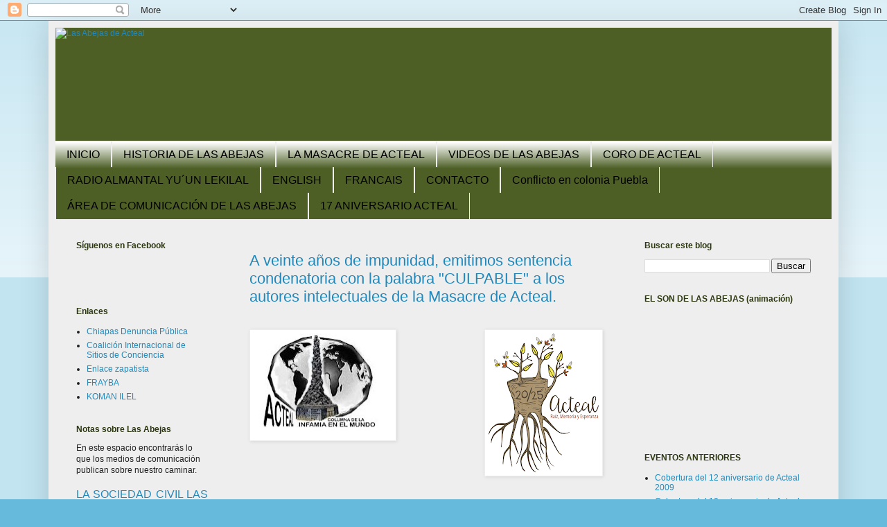

--- FILE ---
content_type: text/html; charset=UTF-8
request_url: https://acteal.blogspot.com/2017/12/?m=0
body_size: 37642
content:
<!DOCTYPE html>
<html class='v2' dir='ltr' lang='es'>
<head>
<link href='https://www.blogger.com/static/v1/widgets/335934321-css_bundle_v2.css' rel='stylesheet' type='text/css'/>
<meta content='width=1100' name='viewport'/>
<meta content='text/html; charset=UTF-8' http-equiv='Content-Type'/>
<meta content='blogger' name='generator'/>
<link href='https://acteal.blogspot.com/favicon.ico' rel='icon' type='image/x-icon'/>
<link href='http://acteal.blogspot.com/2017/12/' rel='canonical'/>
<link rel="alternate" type="application/atom+xml" title="Las Abejas de Acteal - Atom" href="https://acteal.blogspot.com/feeds/posts/default" />
<link rel="alternate" type="application/rss+xml" title="Las Abejas de Acteal - RSS" href="https://acteal.blogspot.com/feeds/posts/default?alt=rss" />
<link rel="service.post" type="application/atom+xml" title="Las Abejas de Acteal - Atom" href="https://www.blogger.com/feeds/1941318904038952196/posts/default" />
<!--Can't find substitution for tag [blog.ieCssRetrofitLinks]-->
<meta content='http://acteal.blogspot.com/2017/12/' property='og:url'/>
<meta content='Las Abejas de Acteal' property='og:title'/>
<meta content='Blog de la Sociedad Civil Las Abejas. Acteal, Chenalhó, Chiapas, México.' property='og:description'/>
<title>Las Abejas de Acteal: diciembre 2017</title>
<style id='page-skin-1' type='text/css'><!--
/*
-----------------------------------------------
Blogger Template Style
Name:     Simple
Designer: Blogger
URL:      www.blogger.com
----------------------------------------------- */
/* Content
----------------------------------------------- */
body {
font: normal normal 12px Arial, Tahoma, Helvetica, FreeSans, sans-serif;
color: #222222;
background: #66bbdd none repeat scroll top left;
padding: 0 40px 40px 40px;
}
html body .region-inner {
min-width: 0;
max-width: 100%;
width: auto;
}
h2 {
font-size: 22px;
}
a:link {
text-decoration:none;
color: #2288bb;
}
a:visited {
text-decoration:none;
color: #3d85c6;
}
a:hover {
text-decoration:underline;
color: #38761d;
}
.body-fauxcolumn-outer .fauxcolumn-inner {
background: transparent url(https://resources.blogblog.com/blogblog/data/1kt/simple/body_gradient_tile_light.png) repeat scroll top left;
_background-image: none;
}
.body-fauxcolumn-outer .cap-top {
position: absolute;
z-index: 1;
height: 400px;
width: 100%;
}
.body-fauxcolumn-outer .cap-top .cap-left {
width: 100%;
background: transparent url(https://resources.blogblog.com/blogblog/data/1kt/simple/gradients_light.png) repeat-x scroll top left;
_background-image: none;
}
.content-outer {
-moz-box-shadow: 0 0 40px rgba(0, 0, 0, .15);
-webkit-box-shadow: 0 0 5px rgba(0, 0, 0, .15);
-goog-ms-box-shadow: 0 0 10px #333333;
box-shadow: 0 0 40px rgba(0, 0, 0, .15);
margin-bottom: 1px;
}
.content-inner {
padding: 10px 10px;
}
.content-inner {
background-color: #eeeeee;
}
/* Header
----------------------------------------------- */
.header-outer {
background: #4d5f25 none repeat-x scroll 0 -400px;
_background-image: none;
}
.Header h1 {
font: normal normal 60px Arial, Tahoma, Helvetica, FreeSans, sans-serif;
color: #3399bb;
text-shadow: -1px -1px 1px rgba(0, 0, 0, .2);
}
.Header h1 a {
color: #3399bb;
}
.Header .description {
font-size: 140%;
color: #777777;
}
.header-inner .Header .titlewrapper {
padding: 22px 30px;
}
.header-inner .Header .descriptionwrapper {
padding: 0 30px;
}
/* Tabs
----------------------------------------------- */
.tabs-inner .section:first-child {
border-top: 1px solid #eeeeee;
}
.tabs-inner .section:first-child ul {
margin-top: -1px;
border-top: 1px solid #eeeeee;
border-left: 0 solid #eeeeee;
border-right: 0 solid #eeeeee;
}
.tabs-inner .widget ul {
background: #4d5f25 url(https://resources.blogblog.com/blogblog/data/1kt/simple/gradients_light.png) repeat-x scroll 0 -800px;
_background-image: none;
border-bottom: 1px solid #eeeeee;
margin-top: 0;
margin-left: -30px;
margin-right: -30px;
}
.tabs-inner .widget li a {
display: inline-block;
padding: .6em 1em;
font: normal normal 16px 'Trebuchet MS', Trebuchet, sans-serif;
color: #000000;
border-left: 1px solid #eeeeee;
border-right: 1px solid #eeeeee;
}
.tabs-inner .widget li:first-child a {
border-left: none;
}
.tabs-inner .widget li.selected a, .tabs-inner .widget li a:hover {
color: #000000;
background-color: #eeeeee;
text-decoration: none;
}
/* Columns
----------------------------------------------- */
.main-outer {
border-top: 0 solid #eeeeee;
}
.fauxcolumn-left-outer .fauxcolumn-inner {
border-right: 1px solid #eeeeee;
}
.fauxcolumn-right-outer .fauxcolumn-inner {
border-left: 1px solid #eeeeee;
}
/* Headings
----------------------------------------------- */
div.widget > h2,
div.widget h2.title {
margin: 0 0 1em 0;
font: normal bold 12px Verdana, Geneva, sans-serif;
color: #2b370f;
}
/* Widgets
----------------------------------------------- */
.widget .zippy {
color: #999999;
text-shadow: 2px 2px 1px rgba(0, 0, 0, .1);
}
.widget .popular-posts ul {
list-style: none;
}
/* Posts
----------------------------------------------- */
h2.date-header {
font: normal bold 11px Arial, Tahoma, Helvetica, FreeSans, sans-serif;
}
.date-header span {
background-color: transparent;
color: #222222;
padding: inherit;
letter-spacing: inherit;
margin: inherit;
}
.main-inner {
padding-top: 30px;
padding-bottom: 30px;
}
.main-inner .column-center-inner {
padding: 0 15px;
}
.main-inner .column-center-inner .section {
margin: 0 15px;
}
.post {
margin: 0 0 25px 0;
}
h3.post-title, .comments h4 {
font: normal normal 22px Arial, Tahoma, Helvetica, FreeSans, sans-serif;
margin: .75em 0 0;
}
.post-body {
font-size: 110%;
line-height: 1.4;
position: relative;
}
.post-body img, .post-body .tr-caption-container, .Profile img, .Image img,
.BlogList .item-thumbnail img {
padding: 2px;
background: #ffffff;
border: 1px solid #eeeeee;
-moz-box-shadow: 1px 1px 5px rgba(0, 0, 0, .1);
-webkit-box-shadow: 1px 1px 5px rgba(0, 0, 0, .1);
box-shadow: 1px 1px 5px rgba(0, 0, 0, .1);
}
.post-body img, .post-body .tr-caption-container {
padding: 5px;
}
.post-body .tr-caption-container {
color: #222222;
}
.post-body .tr-caption-container img {
padding: 0;
background: transparent;
border: none;
-moz-box-shadow: 0 0 0 rgba(0, 0, 0, .1);
-webkit-box-shadow: 0 0 0 rgba(0, 0, 0, .1);
box-shadow: 0 0 0 rgba(0, 0, 0, .1);
}
.post-header {
margin: 0 0 1.5em;
line-height: 1.6;
font-size: 90%;
}
.post-footer {
margin: 20px -2px 0;
padding: 5px 10px;
color: #666666;
background-color: #f9f9f9;
border-bottom: 1px solid #eeeeee;
line-height: 1.6;
font-size: 90%;
}
#comments .comment-author {
padding-top: 1.5em;
border-top: 1px solid #eeeeee;
background-position: 0 1.5em;
}
#comments .comment-author:first-child {
padding-top: 0;
border-top: none;
}
.avatar-image-container {
margin: .2em 0 0;
}
#comments .avatar-image-container img {
border: 1px solid #eeeeee;
}
/* Comments
----------------------------------------------- */
.comments .comments-content .icon.blog-author {
background-repeat: no-repeat;
background-image: url([data-uri]);
}
.comments .comments-content .loadmore a {
border-top: 1px solid #999999;
border-bottom: 1px solid #999999;
}
.comments .comment-thread.inline-thread {
background-color: #f9f9f9;
}
.comments .continue {
border-top: 2px solid #999999;
}
/* Accents
---------------------------------------------- */
.section-columns td.columns-cell {
border-left: 1px solid #eeeeee;
}
.blog-pager {
background: transparent none no-repeat scroll top center;
}
.blog-pager-older-link, .home-link,
.blog-pager-newer-link {
background-color: #eeeeee;
padding: 5px;
}
.footer-outer {
border-top: 0 dashed #bbbbbb;
}
/* Mobile
----------------------------------------------- */
body.mobile  {
background-size: auto;
}
.mobile .body-fauxcolumn-outer {
background: transparent none repeat scroll top left;
}
.mobile .body-fauxcolumn-outer .cap-top {
background-size: 100% auto;
}
.mobile .content-outer {
-webkit-box-shadow: 0 0 3px rgba(0, 0, 0, .15);
box-shadow: 0 0 3px rgba(0, 0, 0, .15);
}
.mobile .tabs-inner .widget ul {
margin-left: 0;
margin-right: 0;
}
.mobile .post {
margin: 0;
}
.mobile .main-inner .column-center-inner .section {
margin: 0;
}
.mobile .date-header span {
padding: 0.1em 10px;
margin: 0 -10px;
}
.mobile h3.post-title {
margin: 0;
}
.mobile .blog-pager {
background: transparent none no-repeat scroll top center;
}
.mobile .footer-outer {
border-top: none;
}
.mobile .main-inner, .mobile .footer-inner {
background-color: #eeeeee;
}
.mobile-index-contents {
color: #222222;
}
.mobile-link-button {
background-color: #2288bb;
}
.mobile-link-button a:link, .mobile-link-button a:visited {
color: #ffffff;
}
.mobile .tabs-inner .section:first-child {
border-top: none;
}
.mobile .tabs-inner .PageList .widget-content {
background-color: #eeeeee;
color: #000000;
border-top: 1px solid #eeeeee;
border-bottom: 1px solid #eeeeee;
}
.mobile .tabs-inner .PageList .widget-content .pagelist-arrow {
border-left: 1px solid #eeeeee;
}

--></style>
<style id='template-skin-1' type='text/css'><!--
body {
min-width: 1140px;
}
.content-outer, .content-fauxcolumn-outer, .region-inner {
min-width: 1140px;
max-width: 1140px;
_width: 1140px;
}
.main-inner .columns {
padding-left: 250px;
padding-right: 300px;
}
.main-inner .fauxcolumn-center-outer {
left: 250px;
right: 300px;
/* IE6 does not respect left and right together */
_width: expression(this.parentNode.offsetWidth -
parseInt("250px") -
parseInt("300px") + 'px');
}
.main-inner .fauxcolumn-left-outer {
width: 250px;
}
.main-inner .fauxcolumn-right-outer {
width: 300px;
}
.main-inner .column-left-outer {
width: 250px;
right: 100%;
margin-left: -250px;
}
.main-inner .column-right-outer {
width: 300px;
margin-right: -300px;
}
#layout {
min-width: 0;
}
#layout .content-outer {
min-width: 0;
width: 800px;
}
#layout .region-inner {
min-width: 0;
width: auto;
}
body#layout div.add_widget {
padding: 8px;
}
body#layout div.add_widget a {
margin-left: 32px;
}
--></style>
<link href='https://www.blogger.com/dyn-css/authorization.css?targetBlogID=1941318904038952196&amp;zx=1d3846b3-0adc-4d59-a7d0-27e372c7cca3' media='none' onload='if(media!=&#39;all&#39;)media=&#39;all&#39;' rel='stylesheet'/><noscript><link href='https://www.blogger.com/dyn-css/authorization.css?targetBlogID=1941318904038952196&amp;zx=1d3846b3-0adc-4d59-a7d0-27e372c7cca3' rel='stylesheet'/></noscript>
<meta name='google-adsense-platform-account' content='ca-host-pub-1556223355139109'/>
<meta name='google-adsense-platform-domain' content='blogspot.com'/>

</head>
<body class='loading variant-pale'>
<div class='navbar section' id='navbar' name='Barra de navegación'><div class='widget Navbar' data-version='1' id='Navbar1'><script type="text/javascript">
    function setAttributeOnload(object, attribute, val) {
      if(window.addEventListener) {
        window.addEventListener('load',
          function(){ object[attribute] = val; }, false);
      } else {
        window.attachEvent('onload', function(){ object[attribute] = val; });
      }
    }
  </script>
<div id="navbar-iframe-container"></div>
<script type="text/javascript" src="https://apis.google.com/js/platform.js"></script>
<script type="text/javascript">
      gapi.load("gapi.iframes:gapi.iframes.style.bubble", function() {
        if (gapi.iframes && gapi.iframes.getContext) {
          gapi.iframes.getContext().openChild({
              url: 'https://www.blogger.com/navbar/1941318904038952196?origin\x3dhttps://acteal.blogspot.com',
              where: document.getElementById("navbar-iframe-container"),
              id: "navbar-iframe"
          });
        }
      });
    </script><script type="text/javascript">
(function() {
var script = document.createElement('script');
script.type = 'text/javascript';
script.src = '//pagead2.googlesyndication.com/pagead/js/google_top_exp.js';
var head = document.getElementsByTagName('head')[0];
if (head) {
head.appendChild(script);
}})();
</script>
</div></div>
<div class='body-fauxcolumns'>
<div class='fauxcolumn-outer body-fauxcolumn-outer'>
<div class='cap-top'>
<div class='cap-left'></div>
<div class='cap-right'></div>
</div>
<div class='fauxborder-left'>
<div class='fauxborder-right'></div>
<div class='fauxcolumn-inner'>
</div>
</div>
<div class='cap-bottom'>
<div class='cap-left'></div>
<div class='cap-right'></div>
</div>
</div>
</div>
<div class='content'>
<div class='content-fauxcolumns'>
<div class='fauxcolumn-outer content-fauxcolumn-outer'>
<div class='cap-top'>
<div class='cap-left'></div>
<div class='cap-right'></div>
</div>
<div class='fauxborder-left'>
<div class='fauxborder-right'></div>
<div class='fauxcolumn-inner'>
</div>
</div>
<div class='cap-bottom'>
<div class='cap-left'></div>
<div class='cap-right'></div>
</div>
</div>
</div>
<div class='content-outer'>
<div class='content-cap-top cap-top'>
<div class='cap-left'></div>
<div class='cap-right'></div>
</div>
<div class='fauxborder-left content-fauxborder-left'>
<div class='fauxborder-right content-fauxborder-right'></div>
<div class='content-inner'>
<header>
<div class='header-outer'>
<div class='header-cap-top cap-top'>
<div class='cap-left'></div>
<div class='cap-right'></div>
</div>
<div class='fauxborder-left header-fauxborder-left'>
<div class='fauxborder-right header-fauxborder-right'></div>
<div class='region-inner header-inner'>
<div class='header section' id='header' name='Cabecera'><div class='widget Header' data-version='1' id='Header1'>
<div id='header-inner'>
<a href='https://acteal.blogspot.com/?m=0' style='display: block'>
<img alt="Las Abejas de Acteal" height="163px; " id="Header1_headerimg" src="https://lh3.googleusercontent.com/blogger_img_proxy/AEn0k_siqyvI5liqKclVtr4-a_AaYkEkUisz7EILZRzToNQ2tWbHKjI2vlzN0Nlmaa8gI1qhLfSEE_zyZb0sZM3nBzmib-Nddd_ZcSBNbtpgwSLJMj4oPkw=s0-d" style="display: block" width="1120px; ">
</a>
</div>
</div></div>
</div>
</div>
<div class='header-cap-bottom cap-bottom'>
<div class='cap-left'></div>
<div class='cap-right'></div>
</div>
</div>
</header>
<div class='tabs-outer'>
<div class='tabs-cap-top cap-top'>
<div class='cap-left'></div>
<div class='cap-right'></div>
</div>
<div class='fauxborder-left tabs-fauxborder-left'>
<div class='fauxborder-right tabs-fauxborder-right'></div>
<div class='region-inner tabs-inner'>
<div class='tabs section' id='crosscol' name='Multicolumnas'><div class='widget PageList' data-version='1' id='PageList1'>
<h2>Páginas</h2>
<div class='widget-content'>
<ul>
<li>
<a href='https://acteal.blogspot.com/?m=0'>INICIO</a>
</li>
<li>
<a href='https://acteal.blogspot.com/p/historia-de-las-abejas.html?m=0'>HISTORIA DE LAS ABEJAS</a>
</li>
<li>
<a href='https://acteal.blogspot.com/p/la-masacre-de-acteal.html?m=0'>LA MASACRE DE ACTEAL</a>
</li>
<li>
<a href='https://acteal.blogspot.com/p/videos-de-las-abejas.html?m=0'>VIDEOS DE LAS ABEJAS</a>
</li>
<li>
<a href='https://acteal.blogspot.com/p/coro-de-acteal.html?m=0'>CORO DE ACTEAL</a>
</li>
<li>
<a href='https://acteal.blogspot.com/p/radio-almantal-yuun-lekilal.html?m=0'>RADIO ALMANTAL YU&#180;UN LEKILAL</a>
</li>
<li>
<a href='https://acteal.blogspot.com/p/english.html?m=0'>ENGLISH</a>
</li>
<li>
<a href='https://acteal.blogspot.com/p/francais.html?m=0'>FRANCAIS</a>
</li>
<li>
<a href='https://acteal.blogspot.com/p/contacto.html?m=0'>CONTACTO</a>
</li>
<li>
<a href='https://acteal.blogspot.com/p/conflicto-en-colonia-puebla.html?m=0'>Conflicto en colonia Puebla</a>
</li>
<li>
<a href='https://acteal.blogspot.com/p/area-de-comunicacion-de-las-abejas.html?m=0'>ÁREA DE COMUNICACIÓN DE LAS ABEJAS</a>
</li>
<li>
<a href='https://acteal.blogspot.com/p/17-aniversario-acteal.html?m=0'>17 ANIVERSARIO ACTEAL</a>
</li>
</ul>
<div class='clear'></div>
</div>
</div></div>
<div class='tabs no-items section' id='crosscol-overflow' name='Cross-Column 2'></div>
</div>
</div>
<div class='tabs-cap-bottom cap-bottom'>
<div class='cap-left'></div>
<div class='cap-right'></div>
</div>
</div>
<div class='main-outer'>
<div class='main-cap-top cap-top'>
<div class='cap-left'></div>
<div class='cap-right'></div>
</div>
<div class='fauxborder-left main-fauxborder-left'>
<div class='fauxborder-right main-fauxborder-right'></div>
<div class='region-inner main-inner'>
<div class='columns fauxcolumns'>
<div class='fauxcolumn-outer fauxcolumn-center-outer'>
<div class='cap-top'>
<div class='cap-left'></div>
<div class='cap-right'></div>
</div>
<div class='fauxborder-left'>
<div class='fauxborder-right'></div>
<div class='fauxcolumn-inner'>
</div>
</div>
<div class='cap-bottom'>
<div class='cap-left'></div>
<div class='cap-right'></div>
</div>
</div>
<div class='fauxcolumn-outer fauxcolumn-left-outer'>
<div class='cap-top'>
<div class='cap-left'></div>
<div class='cap-right'></div>
</div>
<div class='fauxborder-left'>
<div class='fauxborder-right'></div>
<div class='fauxcolumn-inner'>
</div>
</div>
<div class='cap-bottom'>
<div class='cap-left'></div>
<div class='cap-right'></div>
</div>
</div>
<div class='fauxcolumn-outer fauxcolumn-right-outer'>
<div class='cap-top'>
<div class='cap-left'></div>
<div class='cap-right'></div>
</div>
<div class='fauxborder-left'>
<div class='fauxborder-right'></div>
<div class='fauxcolumn-inner'>
</div>
</div>
<div class='cap-bottom'>
<div class='cap-left'></div>
<div class='cap-right'></div>
</div>
</div>
<!-- corrects IE6 width calculation -->
<div class='columns-inner'>
<div class='column-center-outer'>
<div class='column-center-inner'>
<div class='main section' id='main' name='Principal'><div class='widget Blog' data-version='1' id='Blog1'>
<div class='blog-posts hfeed'>

          <div class="date-outer">
        

          <div class="date-posts">
        
<div class='post-outer'>
<div class='post hentry uncustomized-post-template' itemprop='blogPost' itemscope='itemscope' itemtype='http://schema.org/BlogPosting'>
<meta content='https://blogger.googleusercontent.com/img/b/R29vZ2xl/AVvXsEhTNmC6ztVw-0FGvIXKkPQHOiOBbmGBA9P08dvtT34vzr07XdCE9ph8SaUNviNe2a9AIEAw0h1E8UQ4AUuaoiev9lvRUDYODXY3pk0yHmiZIrBMa7I6zA6HqCMJT1W04PjV2v9vzMpLrvxA/s200/Acteal+Ra%25C3%25ADz+2+.png' itemprop='image_url'/>
<meta content='1941318904038952196' itemprop='blogId'/>
<meta content='4550852147037222171' itemprop='postId'/>
<a name='4550852147037222171'></a>
<h3 class='post-title entry-title' itemprop='name'>
<a href='https://acteal.blogspot.com/2017/12/a-veinte-anos-de-impunidad-emitimos.html?m=0'>A veinte años de impunidad, emitimos sentencia condenatoria con la palabra "CULPABLE" a los autores intelectuales de la Masacre de Acteal.</a>
</h3>
<div class='post-header'>
<div class='post-header-line-1'></div>
</div>
<div class='post-body entry-content' id='post-body-4550852147037222171' itemprop='description articleBody'>
<style>
<!--
 /* Font Definitions */
@font-face
 {font-family:Arial;
 panose-1:2 11 6 4 2 2 2 2 2 4;
 mso-font-charset:0;
 mso-generic-font-family:auto;
 mso-font-pitch:variable;
 mso-font-signature:3 0 0 0 1 0;}
@font-face
 {font-family:"ＭＳ 明朝";
 panose-1:0 0 0 0 0 0 0 0 0 0;
 mso-font-charset:128;
 mso-generic-font-family:roman;
 mso-font-format:other;
 mso-font-pitch:fixed;
 mso-font-signature:1 134676480 16 0 131072 0;}
@font-face
 {font-family:"ＭＳ 明朝";
 panose-1:0 0 0 0 0 0 0 0 0 0;
 mso-font-charset:128;
 mso-generic-font-family:roman;
 mso-font-format:other;
 mso-font-pitch:fixed;
 mso-font-signature:1 134676480 16 0 131072 0;}
@font-face
 {font-family:Calibri;
 panose-1:2 15 5 2 2 2 4 3 2 4;
 mso-font-charset:0;
 mso-generic-font-family:auto;
 mso-font-pitch:variable;
 mso-font-signature:3 0 0 0 1 0;}
@font-face
 {font-family:Cambria;
 panose-1:2 4 5 3 5 4 6 3 2 4;
 mso-font-charset:0;
 mso-generic-font-family:auto;
 mso-font-pitch:variable;
 mso-font-signature:3 0 0 0 1 0;}
 /* Style Definitions */
p.MsoNormal, li.MsoNormal, div.MsoNormal
 {mso-style-unhide:no;
 mso-style-qformat:yes;
 mso-style-parent:"";
 margin:0cm;
 margin-bottom:.0001pt;
 mso-pagination:widow-orphan;
 font-size:12.0pt;
 font-family:Cambria;
 mso-ascii-font-family:Cambria;
 mso-ascii-theme-font:minor-latin;
 mso-fareast-font-family:"ＭＳ 明朝";
 mso-fareast-theme-font:minor-fareast;
 mso-hansi-font-family:Cambria;
 mso-hansi-theme-font:minor-latin;
 mso-bidi-font-family:"Times New Roman";
 mso-bidi-theme-font:minor-bidi;}
p.MsoFooter, li.MsoFooter, div.MsoFooter
 {mso-style-priority:99;
 mso-style-link:"Footer Char";
 margin:0cm;
 margin-bottom:.0001pt;
 mso-pagination:widow-orphan;
 tab-stops:center 207.65pt right 415.3pt;
 font-size:12.0pt;
 font-family:Cambria;
 mso-ascii-font-family:Cambria;
 mso-ascii-theme-font:minor-latin;
 mso-fareast-font-family:"ＭＳ 明朝";
 mso-fareast-theme-font:minor-fareast;
 mso-hansi-font-family:Cambria;
 mso-hansi-theme-font:minor-latin;
 mso-bidi-font-family:"Times New Roman";
 mso-bidi-theme-font:minor-bidi;}
p.MsoListParagraph, li.MsoListParagraph, div.MsoListParagraph
 {mso-style-priority:34;
 mso-style-unhide:no;
 mso-style-qformat:yes;
 margin-top:0cm;
 margin-right:0cm;
 margin-bottom:0cm;
 margin-left:36.0pt;
 margin-bottom:.0001pt;
 mso-add-space:auto;
 mso-pagination:widow-orphan;
 font-size:12.0pt;
 font-family:Cambria;
 mso-ascii-font-family:Cambria;
 mso-ascii-theme-font:minor-latin;
 mso-fareast-font-family:"ＭＳ 明朝";
 mso-fareast-theme-font:minor-fareast;
 mso-hansi-font-family:Cambria;
 mso-hansi-theme-font:minor-latin;
 mso-bidi-font-family:"Times New Roman";
 mso-bidi-theme-font:minor-bidi;}
p.MsoListParagraphCxSpFirst, li.MsoListParagraphCxSpFirst, div.MsoListParagraphCxSpFirst
 {mso-style-priority:34;
 mso-style-unhide:no;
 mso-style-qformat:yes;
 mso-style-type:export-only;
 margin-top:0cm;
 margin-right:0cm;
 margin-bottom:0cm;
 margin-left:36.0pt;
 margin-bottom:.0001pt;
 mso-add-space:auto;
 mso-pagination:widow-orphan;
 font-size:12.0pt;
 font-family:Cambria;
 mso-ascii-font-family:Cambria;
 mso-ascii-theme-font:minor-latin;
 mso-fareast-font-family:"ＭＳ 明朝";
 mso-fareast-theme-font:minor-fareast;
 mso-hansi-font-family:Cambria;
 mso-hansi-theme-font:minor-latin;
 mso-bidi-font-family:"Times New Roman";
 mso-bidi-theme-font:minor-bidi;}
p.MsoListParagraphCxSpMiddle, li.MsoListParagraphCxSpMiddle, div.MsoListParagraphCxSpMiddle
 {mso-style-priority:34;
 mso-style-unhide:no;
 mso-style-qformat:yes;
 mso-style-type:export-only;
 margin-top:0cm;
 margin-right:0cm;
 margin-bottom:0cm;
 margin-left:36.0pt;
 margin-bottom:.0001pt;
 mso-add-space:auto;
 mso-pagination:widow-orphan;
 font-size:12.0pt;
 font-family:Cambria;
 mso-ascii-font-family:Cambria;
 mso-ascii-theme-font:minor-latin;
 mso-fareast-font-family:"ＭＳ 明朝";
 mso-fareast-theme-font:minor-fareast;
 mso-hansi-font-family:Cambria;
 mso-hansi-theme-font:minor-latin;
 mso-bidi-font-family:"Times New Roman";
 mso-bidi-theme-font:minor-bidi;}
p.MsoListParagraphCxSpLast, li.MsoListParagraphCxSpLast, div.MsoListParagraphCxSpLast
 {mso-style-priority:34;
 mso-style-unhide:no;
 mso-style-qformat:yes;
 mso-style-type:export-only;
 margin-top:0cm;
 margin-right:0cm;
 margin-bottom:0cm;
 margin-left:36.0pt;
 margin-bottom:.0001pt;
 mso-add-space:auto;
 mso-pagination:widow-orphan;
 font-size:12.0pt;
 font-family:Cambria;
 mso-ascii-font-family:Cambria;
 mso-ascii-theme-font:minor-latin;
 mso-fareast-font-family:"ＭＳ 明朝";
 mso-fareast-theme-font:minor-fareast;
 mso-hansi-font-family:Cambria;
 mso-hansi-theme-font:minor-latin;
 mso-bidi-font-family:"Times New Roman";
 mso-bidi-theme-font:minor-bidi;}
span.FooterChar
 {mso-style-name:"Footer Char";
 mso-style-priority:99;
 mso-style-unhide:no;
 mso-style-locked:yes;
 mso-style-link:Footer;}
.MsoChpDefault
 {mso-style-type:export-only;
 mso-default-props:yes;
 font-family:Cambria;
 mso-ascii-font-family:Cambria;
 mso-ascii-theme-font:minor-latin;
 mso-fareast-font-family:"ＭＳ 明朝";
 mso-fareast-theme-font:minor-fareast;
 mso-hansi-font-family:Cambria;
 mso-hansi-theme-font:minor-latin;
 mso-bidi-font-family:"Times New Roman";
 mso-bidi-theme-font:minor-bidi;}
@page WordSection1
 {size:612.0pt 792.0pt;
 margin:72.0pt 66.25pt 72.0pt 63.8pt;
 mso-header-margin:35.4pt;
 mso-footer-margin:35.4pt;
 mso-paper-source:0;}
div.WordSection1
 {page:WordSection1;}
 /* List Definitions */
@list l0
 {mso-list-id:1024790975;
 mso-list-type:hybrid;
 mso-list-template-ids:-400891630 67698703 67698713 67698715 67698703 67698713 67698715 67698703 67698713 67698715;}
@list l0:level1
 {mso-level-tab-stop:none;
 mso-level-number-position:left;
 text-indent:-18.0pt;}
@list l0:level2
 {mso-level-number-format:alpha-lower;
 mso-level-tab-stop:none;
 mso-level-number-position:left;
 text-indent:-18.0pt;}
@list l0:level3
 {mso-level-number-format:roman-lower;
 mso-level-tab-stop:none;
 mso-level-number-position:right;
 text-indent:-9.0pt;}
@list l0:level4
 {mso-level-tab-stop:none;
 mso-level-number-position:left;
 text-indent:-18.0pt;}
@list l0:level5
 {mso-level-number-format:alpha-lower;
 mso-level-tab-stop:none;
 mso-level-number-position:left;
 text-indent:-18.0pt;}
@list l0:level6
 {mso-level-number-format:roman-lower;
 mso-level-tab-stop:none;
 mso-level-number-position:right;
 text-indent:-9.0pt;}
@list l0:level7
 {mso-level-tab-stop:none;
 mso-level-number-position:left;
 text-indent:-18.0pt;}
@list l0:level8
 {mso-level-number-format:alpha-lower;
 mso-level-tab-stop:none;
 mso-level-number-position:left;
 text-indent:-18.0pt;}
@list l0:level9
 {mso-level-number-format:roman-lower;
 mso-level-tab-stop:none;
 mso-level-number-position:right;
 text-indent:-9.0pt;}
ol
 {margin-bottom:0cm;}
ul
 {margin-bottom:0cm;}
-->
</style>






<br />
<div class="MsoNormal" style="text-align: center;">
<a href="https://blogger.googleusercontent.com/img/b/R29vZ2xl/AVvXsEhTNmC6ztVw-0FGvIXKkPQHOiOBbmGBA9P08dvtT34vzr07XdCE9ph8SaUNviNe2a9AIEAw0h1E8UQ4AUuaoiev9lvRUDYODXY3pk0yHmiZIrBMa7I6zA6HqCMJT1W04PjV2v9vzMpLrvxA/s1600/Acteal+Ra%25C3%25ADz+2+.png" style="clear: right; float: right; margin-bottom: 1em; margin-left: 1em;"><img border="0" data-original-height="1600" data-original-width="1275" height="200" src="https://blogger.googleusercontent.com/img/b/R29vZ2xl/AVvXsEhTNmC6ztVw-0FGvIXKkPQHOiOBbmGBA9P08dvtT34vzr07XdCE9ph8SaUNviNe2a9AIEAw0h1E8UQ4AUuaoiev9lvRUDYODXY3pk0yHmiZIrBMa7I6zA6HqCMJT1W04PjV2v9vzMpLrvxA/s200/Acteal+Ra%25C3%25ADz+2+.png" width="159" /></a><a href="https://blogger.googleusercontent.com/img/b/R29vZ2xl/AVvXsEhmYl4SXSSFhvR2fKtW6c6GBJPA2GcbDd5nv7zaUb7gHNCXKdHHBNn0t-3VjwcDSgFRFTfITEtUOmAH9PGyLnsEUrXYNOeJobdm6N3zhJbwbQM5YotgtfWp3UkJszc6sJE8e0mIua1034uj/s1600/Blog%252C+Acteal.jpg" style="clear: left; float: left; margin-bottom: 1em; margin-right: 1em;"><img border="0" data-original-height="194" data-original-width="259" height="149" src="https://blogger.googleusercontent.com/img/b/R29vZ2xl/AVvXsEhmYl4SXSSFhvR2fKtW6c6GBJPA2GcbDd5nv7zaUb7gHNCXKdHHBNn0t-3VjwcDSgFRFTfITEtUOmAH9PGyLnsEUrXYNOeJobdm6N3zhJbwbQM5YotgtfWp3UkJszc6sJE8e0mIua1034uj/s200/Blog%252C+Acteal.jpg" width="200" /></a><span style="mso-ignore: vglayout; position: relative; z-index: 251659264;"><span style="height: 113px; left: 313px; position: absolute; top: -42px; width: 90px;"></span></span><b><span style="font-family: &quot;arial&quot;; font-size: 11.5pt;">&nbsp;</span></b></div>
<div class="MsoNormal">
<br />
<div class="separator" style="clear: both; text-align: center;">
<a href="https://www.blogger.com/blogger.g?blogID=1941318904038952196" imageanchor="1" style="margin-left: 1em; margin-right: 1em;"></a></div>
<div class="separator" style="clear: both; text-align: center;">
<a href="https://www.blogger.com/blogger.g?blogID=1941318904038952196" imageanchor="1" style="margin-left: 1em; margin-right: 1em;"></a></div>
<div class="separator" style="clear: both; text-align: center;">
<a href="https://www.blogger.com/blogger.g?blogID=1941318904038952196" imageanchor="1" style="margin-left: 1em; margin-right: 1em;"></a></div>
<br />
<div class="separator" style="clear: both; text-align: center;">
</div>
<div style="text-align: center;">
<b><span style="font-family: &quot;arial&quot;; font-size: 11.5pt;">Organización Sociedad
Civil Las Abejas de Acteal</span></b></div>
</div>
<div class="MsoNormal" style="text-align: center;">
<b><i><span style="font-family: &quot;arial&quot;; font-size: 11.5pt;"><span style="mso-spacerun: yes;">&nbsp;&nbsp;&nbsp;&nbsp;&nbsp;&nbsp;&nbsp;
</span>Tierra Sagrada de los Mártires de Acteal</span></i></b><b style="mso-bidi-font-weight: normal;"><span style="font-family: &quot;arial&quot;; font-size: 11.5pt;"></span></b></div>
<div class="MsoNormal" style="text-align: center;">
<span style="font-family: &quot;arial&quot;; font-size: 11.5pt;"><span style="mso-spacerun: yes;">&nbsp;&nbsp;&nbsp;&nbsp;&nbsp;&nbsp;&nbsp;&nbsp;&nbsp; </span>Municipio de Chenalhó,
Chiapas, México.</span></div>
<div class="MsoNormal" style="text-align: center;">
<br /></div>
<div class="MsoNormal" style="text-align: center;">
<span style="font-family: &quot;arial&quot;; font-size: 11.5pt;"><span style="mso-spacerun: yes;">&nbsp;&nbsp;&nbsp;&nbsp;&nbsp;&nbsp;&nbsp;&nbsp;&nbsp;&nbsp;&nbsp;&nbsp;&nbsp;&nbsp;&nbsp;&nbsp;&nbsp;&nbsp;&nbsp;&nbsp;&nbsp;&nbsp;&nbsp;&nbsp;&nbsp;&nbsp;&nbsp;&nbsp;&nbsp;&nbsp;&nbsp;&nbsp;&nbsp;&nbsp;&nbsp;&nbsp;&nbsp;&nbsp;&nbsp;&nbsp;
</span>22 de diciembre del 2017.</span></div>
<div align="center" class="MsoNormal" style="text-align: center;">
<br /></div>
<div class="MsoNormal">
<br /></div>
<div class="MsoNormal">
<br /></div>
<div class="MsoNormal">
<br /></div>
<div align="right" class="MsoNormal" style="text-align: right;">
<br /></div>
<div class="MsoNormal">
<br />
<div class="separator" style="clear: both; text-align: center;">
</div>
<span style="font-family: &quot;arial&quot;; font-size: 11.5pt;">Al Congreso
Nacional Indígena</span></div>
<div class="MsoNormal">
<span style="font-family: &quot;arial&quot;; font-size: 11.5pt;">Al Concejo
Indígena de Gobierno</span></div>
<div class="MsoNormal">
<span style="font-family: &quot;arial&quot;; font-size: 11.5pt;">A las y los
defensores de los derechos humanos</span></div>
<div class="MsoNormal">
<span style="font-family: &quot;arial&quot;; font-size: 11.5pt;">A los
medios de comunicación nacional e internacional</span></div>
<div class="MsoNormal">
<div class="separator" style="clear: both; text-align: center;">
</div>
<span style="font-family: &quot;arial&quot;; font-size: 11.5pt;">A la
Sociedad Civil Nacional e Internacional</span><b style="mso-bidi-font-weight: normal;"><span lang="ES-MX" style="font-family: &quot;arial&quot;; font-size: 11.5pt;"></span></b></div>
<div class="MsoNormal">
<br /></div>
<div class="MsoNormal">
<b style="mso-bidi-font-weight: normal;"><span style="font-family: &quot;arial&quot;; font-size: 11.5pt;">Hermanas y hermanos:</span></b><br />
<br />
<b style="mso-bidi-font-weight: normal;"><span style="font-family: &quot;arial&quot;; font-size: 11.5pt;">&nbsp;</span></b><span style="font-family: &quot;arial&quot;; font-size: 11.5pt;">En el marco de la conmemoración de
los veinte años de la Masacre de Acteal y veinticinco años de lucha y
organización, visibilizada en nuestra Campaña Acteal: Raíz, Memoria y
Esperanza, recordamos con dolor pero con dignidad que un día como hoy 22 de
diciembre de 1997, paramilitares priístas y cardenistas de Chenalhó creados, financiados,
entrenados armados y protegidos, tanto por el Poder Ejecutivo como por el
Ejército Federal en el marco del Plan de Campaña Chiapas 94, administrado por el
entonces Presidente de México Ernesto Zedillo Ponce de León, masacraron con
saña, premeditación y alevosía a 45 hermanas y hermanos nuestros más 4 hermanitos
y hermanitas nuestras.</span></div>
<div class="MsoNormal" style="text-align: justify; text-justify: inter-ideograph;">
<br /></div>
<div class="MsoNormal" style="text-align: justify; text-justify: inter-ideograph;">
<span style="font-family: &quot;arial&quot;; font-size: 11.5pt;">En este marco de la conmemoración de
los veinte años de la Masacre de Acteal nos encontramos con la noticia de que
el mal gobierno de Enríque Peña Nieto ha hecho una ley anticonstitucional para
que su Ejército Federal pueda seguir cometiendo ahora &#8220;legalmente&#8221; graves
violaciones a derechos humanos. Este gobierno criminal, no le bastó legalizar
su despojo de nuestras tierras y territorios con sus reformas estructurales.</span><br />
<span style="font-family: &quot;arial&quot;; font-size: 11.5pt;"><a href="https://blogger.googleusercontent.com/img/b/R29vZ2xl/AVvXsEgQlSnXLBRugGVFHIuDNSYa-tl5pdtIicClARLTemFGRRLq4NQD8bXhHL88M8JbrRIoywzMMcADhICUd4dRIUord10Q5YBH-B1YjIWSBaO-LqehhP08uKI3c8iar91z1ldPJpBNAF_u1crm/s1600/_MG_2178.jpg" style="margin-left: 1em; margin-right: 1em;"><img border="0" data-original-height="1067" data-original-width="1600" height="266" src="https://blogger.googleusercontent.com/img/b/R29vZ2xl/AVvXsEgQlSnXLBRugGVFHIuDNSYa-tl5pdtIicClARLTemFGRRLq4NQD8bXhHL88M8JbrRIoywzMMcADhICUd4dRIUord10Q5YBH-B1YjIWSBaO-LqehhP08uKI3c8iar91z1ldPJpBNAF_u1crm/s400/_MG_2178.jpg" width="400" /></a> </span></div>
<div class="MsoNormal" style="text-align: justify; text-justify: inter-ideograph;">
<br /></div>
<div class="MsoNormal" style="text-align: justify; text-justify: inter-ideograph;">
<span style="font-family: &quot;arial&quot;; font-size: 11.5pt;">Con la aprobación de esta <i style="mso-bidi-font-style: normal;">Ley de Seguridad Interior, </i>el mal
gobierno confirma su guerra de exterminio en contra de los pueblos indígenas y
no indígenas, como lo aplicó en Acteal.</span></div>
<div class="MsoNormal" style="text-align: justify; text-justify: inter-ideograph;">
<br /></div>
<div class="MsoNormal" style="text-align: justify; text-justify: inter-ideograph;">
<span style="font-family: &quot;arial&quot;; font-size: 11.5pt;">La Masacre cometida aquí en Acteal, fue
en contra de un pueblo tsotsil, pacífica y organizado, el Estado mexicano a
través de sus paramilitares nos quería exterminar, acabar con la semilla de
nuestra cultura de paz y de autonomía. Así se ha confirmado en el Estudio de
Impacto psicosocial de la Masacre de Acteal realizado por el Dr. Carlos Martín
Beristain cuando refiere <i style="mso-bidi-font-style: normal;">la violencia
contra las mujeres embarazadas, lesionadas con machete, son una expresión
última del objetivo de la masacre, y su componente simbólico un ataque contra
el mismo sentir de la vida de las mujeres, las comunidades indígenas y las
nuevas generaciones. Mostrando el ensañamiento con que se llevó a cabo el
ataque.</i></span></div>
<div class="MsoNormal" style="text-align: justify; text-justify: inter-ideograph;">
<br /></div>
<div class="MsoNormal" style="text-align: justify; text-justify: inter-ideograph;">
<span style="font-family: &quot;arial&quot;; font-size: 11.5pt;">Nosotras las mujeres sobrevivientes,
nos sigue doliendo, y nunca olvidaremos a las mujeres embarazadas que les
fueron abierto sus vientres, sacándoles a sus bebés como un mensaje de querer
acabar con la semilla. Porque las mujeres somos dadoras de vida, somos las que
traemos al mundo nuevas generaciones para que los ciclos de vida continúen, por
eso murieron más mujeres, niñas y niños.</span></div>
<div class="MsoNormal" style="text-align: justify; text-justify: inter-ideograph;">
<br /></div>
<div class="MsoNormal" style="text-align: justify; text-justify: inter-ideograph;">
<div class="separator" style="clear: both; text-align: center;">
<a href="https://blogger.googleusercontent.com/img/b/R29vZ2xl/AVvXsEgtYQy3vfElhyphenhyphenAsXpYZxC-vOXz_4v1FvA_gE6d5uGEpj7SR4TW-jF6DZpc05YVHj967isGetw7NgyR0aLszE1ynRPh-7JY6DIGGJBVBlX2PEt2px6j0jBy51B9I0rLEAr7smbjaurHCunsa/s1600/_MG_7566.jpg" imageanchor="1" style="margin-left: 1em; margin-right: 1em;"><img border="0" data-original-height="1067" data-original-width="1600" height="266" src="https://blogger.googleusercontent.com/img/b/R29vZ2xl/AVvXsEgtYQy3vfElhyphenhyphenAsXpYZxC-vOXz_4v1FvA_gE6d5uGEpj7SR4TW-jF6DZpc05YVHj967isGetw7NgyR0aLszE1ynRPh-7JY6DIGGJBVBlX2PEt2px6j0jBy51B9I0rLEAr7smbjaurHCunsa/s400/_MG_7566.jpg" width="400" /></a></div>
<span style="font-family: &quot;arial&quot;; font-size: 11.5pt;">Cuando recordamos qué pasó el 22 de
diciembre de 1997, recordamos nuestra experiencia de horror y desesperación por
estar siendo cazadas literalmente durante casi siete horas, nos duele al contar
todo esto, porque es como si hubiera ocurrido ayer, ese infierno.</span></div>
<div class="MsoNormal" style="text-align: justify; text-justify: inter-ideograph;">
<br /></div>
<div class="MsoNormal" style="text-align: justify; text-justify: inter-ideograph;">
<span style="font-family: &quot;arial&quot;; font-size: 11.5pt;">La Masacre cometida por el gobierno
mexicano, es como si cortara un árbol, sus hojas, sus ramas, sus flores y sus
frutos, pero, no pudo arrancar la raíz y esa raíz somos nosotras y nosotros y
hemos renacido en retoños. Como dice un fragmento del canto del Coro de Acteal,
<i style="mso-bidi-font-style: normal;">Nos mataron pequeños e indefensos, pero,
renacimos gigantes&#8230;</i></span></div>
<div class="MsoNormal" style="text-align: justify; text-justify: inter-ideograph;">
<br /></div>
<div class="MsoNormal" style="text-align: justify; text-justify: inter-ideograph;">
<span style="font-family: &quot;arial&quot;; font-size: 11.5pt;">Por eso queremos que nuestros
jóvenes sepan bien lo que pasó, tenemos que compartirles y formarlos para que
sigan el ejemplo de nuestra lucha y así la Memoria de nuestro pueblo, esté floreciendo
por siempre.</span></div>
<div class="MsoNormal" style="text-align: justify; text-justify: inter-ideograph;">
<br /></div>
<div class="MsoNormal" style="text-align: justify; text-justify: inter-ideograph;">
<span style="font-family: &quot;arial&quot;; font-size: 11.5pt;">A pesar del dolor y de la impunidad,
Acteal se convirtió en Tierra Sagrada.<span style="mso-spacerun: yes;">&nbsp;
</span>Acteal, es Memoria. Acteal, es palabra digna ante el mundo. Acteal,<span style="mso-spacerun: yes;">&nbsp; </span>es consuelo y sanación. Acteal, es dignidad y
grandeza. Acteal es camino de la verdad, porque nunca piensa en venganza.
Acteal, es Justicia. Acteal, es conciencia.</span></div>
<div class="MsoNormal" style="text-align: justify; text-justify: inter-ideograph;">
<br /></div>
<div class="MsoNormal" style="text-align: justify; text-justify: inter-ideograph;">
<span style="font-family: &quot;arial&quot;; font-size: 11.5pt;">Para nosotras y nosotros los sobrevivientes
de Acteal, queremos que nuestra palabra y Memoria se respete. A veinte años de
impunidad, no nos cansamos en denunciar lo que pasó y que se haga justicia.</span></div>
<div class="MsoNormal" style="text-align: justify; text-justify: inter-ideograph;">
<br /></div>
<div class="MsoNormal" style="text-align: justify; text-justify: inter-ideograph;">
<span style="font-family: &quot;arial&quot;; font-size: 11.5pt;">A veinte años de la Masacre de
Acteal y a veinticinco años de estar organizados, ya no somos como antes, ya se
han abierto nuestros ojos, ya miramos bien nuestro camino, nuestra conciencia
ya es grande. Con estos veinte años de impunidad, nos ha quedado bien claro que
debemos seguir en la construcción de la Otra Justicia. Seguiremos guardando la
Memoria, porque nuestra Esperanza se ha hecho más grande.</span></div>
<div class="MsoNormal" style="text-align: justify; text-justify: inter-ideograph;">
<br /></div>
<div class="MsoNormal" style="text-align: justify; text-justify: inter-ideograph;">
<span style="font-family: &quot;arial&quot;; font-size: 11.5pt;">Aunque hayamos pasado mucho
sufrimiento y dolor, pero, nos da alegría que otros pueblos, muchas mujeres y
hombres, nos consuelan y abrazan en nuestro dolor y nos comparten también su
lucha y su esperanza. Nos solidarizamos y articulamos.</span></div>
<div class="MsoNormal" style="text-align: justify; text-justify: inter-ideograph;">
<br /></div>
<div class="MsoNormal" style="text-align: justify; text-justify: inter-ideograph;">
<span style="font-family: &quot;arial&quot;; font-size: 11.5pt;">Hoy reafirmamos que el sistema de
justicia mexicano ya está caducado. Por eso nosotros como pueblos nos hemos propuesto
construir una justicia digna y duradera. Por otra parte, esperamos que la
Comisión Interamericana de Derechos Humanos se pronuncie por la responsabilidad
del Estado mexicano ante este crimen de lesa humanidad.</span></div>
<div class="MsoNormal">
<br /></div>
<div class="MsoNormal" style="text-align: justify; text-justify: inter-ideograph;">
<span style="font-family: &quot;arial&quot;; font-size: 11.5pt;">Reafirmamos que nuestra lucha
seguirá siendo pacífica y comprometida en la defensa de la vida y de la Madre
Tierra, sabiendo que no estamos solos.</span></div>
<div class="MsoNormal" style="text-align: justify; text-justify: inter-ideograph;">
<br /></div>
<div class="MsoNormal" style="text-align: justify; text-justify: inter-ideograph;">
<span style="font-family: &quot;arial&quot;; font-size: 11.5pt;">A veinticinco años de nuestro
caminar no hay nada más difícil y peor de lo que no hayamos superado. En este
sentido, queremos compartir que nuestra campaña Acteal: Raíz, Memoria y
Esperanza, nos hizo ver muchas cosas, tanto errores y aciertos en nuestro largo
caminar de veinticinco años. Estamos agradecidos y felices por conocer a mucha
gente de buen corazón y comprometida por la paz y la justicia; agradecemos las
manifestaciones de apoyo durante el tiempo que permaneció nuestra campaña.</span></div>
<div class="MsoNormal" style="text-align: justify; text-justify: inter-ideograph;">
<br /></div>
<div class="MsoNormal" style="text-align: justify; text-justify: inter-ideograph;">
<span style="font-family: &quot;arial&quot;; font-size: 11.5pt;">Reafirmamos nuestro agradecimiento a
los pueblos del Congreso Nacional Indígena y al Concejo Indígena de Gobierno
(CIG), por permitirnos caminar con ellos y por ser parte de esta gran casa
común en donde nos sentimos protegidos por los mismos pueblos y nos organizamos
frente a los ataques y destrucciones que nos hace el sistema capitalista
neoliberal. Desde Acteal, saludamos y pedimos que siga caminando y haciéndose
más fuerte el CIG y su Vocera María de Jesús Patricio Martínez.</span></div>
<div class="MsoNormal" style="text-align: justify; text-justify: inter-ideograph;">
<br /></div>
<div class="MsoNormal" style="text-align: justify; text-justify: inter-ideograph;">
<span style="font-family: &quot;arial&quot;; font-size: 11.5pt;">Porque ha llegado el tiempo del
florecimiento de los pueblos, de construir su propio gobierno y en este caso su
propia justicia digna y humanizada.</span></div>
<div class="MsoNormal" style="text-align: justify; text-justify: inter-ideograph;">
<br /></div>
<div class="MsoNormal" style="text-align: justify; text-justify: inter-ideograph;">
<span style="font-family: &quot;arial&quot;; font-size: 11.5pt;">Desde Acteal Sitio de Conciencia y
Casa de la Memoria y de la Esperanza, la Organización Sociedad Civil Las Abejas
de Acteal y las y los sobrevivientes de la Masacre, hemos llegado a una
conclusión que para cerrar nuestra Campaña Acteal: Raíz, Memoria y Esperanza y
como parte de la Otra Justicia, invitamos al público en general a condenar
simbólicamente a los autores intelectuales de la Masacre de Acteal y para así
evitar que sigan cometiendo más crímenes en contra del pueblo mexicano, y si están
de acuerdo por favor les invitamos a ponerse de pie y a emitir una sentencia condenatoria
con la palabra &#8220;CULPABLE&#8221;, cuando nombremos a los criminales:</span></div>
<div class="MsoNormal" style="text-align: justify; text-justify: inter-ideograph;">
<br /></div>
<div class="MsoListParagraphCxSpFirst" style="mso-list: l0 level1 lfo1; text-align: justify; text-indent: -18.0pt; text-justify: inter-ideograph;">
<span style="font-family: &quot;arial&quot;; font-size: 11.5pt;"><span style="mso-list: Ignore;">1.<span style="font: 7.0pt &quot;Times New Roman&quot;;">&nbsp;&nbsp;&nbsp;&nbsp; </span></span></span><span style="font-family: &quot;arial&quot;; font-size: 11.5pt;">Ernesto Zedillo Ponce de León, ex
Presidente de México: CULPABLE!</span></div>
<div class="MsoListParagraphCxSpMiddle" style="mso-list: l0 level1 lfo1; text-align: justify; text-indent: -18.0pt; text-justify: inter-ideograph;">
<span style="font-family: &quot;arial&quot;; font-size: 11.5pt;"><span style="mso-list: Ignore;">2.<span style="font: 7.0pt &quot;Times New Roman&quot;;">&nbsp;&nbsp;&nbsp;&nbsp; </span></span></span><span style="font-family: &quot;arial&quot;; font-size: 11.5pt;">Emilio Chuayffet Chemor, ex Secretario
de Gobernación: CULPABLE!</span></div>
<div class="MsoListParagraphCxSpMiddle" style="mso-list: l0 level1 lfo1; text-align: justify; text-indent: -18.0pt; text-justify: inter-ideograph;">
<span style="font-family: &quot;arial&quot;; font-size: 11.5pt;"><span style="mso-list: Ignore;">3.<span style="font: 7.0pt &quot;Times New Roman&quot;;">&nbsp;&nbsp;&nbsp;&nbsp; </span></span></span><span style="font-family: &quot;arial&quot;; font-size: 11.5pt;">General Enríque Cervantes Aguirre,
ex Secretario de la Defensa Nacional: CULPABLE!</span></div>
<div class="MsoListParagraphCxSpMiddle" style="mso-list: l0 level1 lfo1; text-align: justify; text-indent: -18.0pt; text-justify: inter-ideograph;">
<span style="font-family: &quot;arial&quot;; font-size: 11.5pt;"><span style="mso-list: Ignore;">4.<span style="font: 7.0pt &quot;Times New Roman&quot;;">&nbsp;&nbsp;&nbsp;&nbsp; </span></span></span><span style="font-family: &quot;arial&quot;; font-size: 11.5pt;">Julio César Ruiz Ferro, ex
Gobernador de Chiapas: CULPABLE!</span></div>
<div class="MsoListParagraphCxSpMiddle" style="mso-list: l0 level1 lfo1; text-align: justify; text-indent: -18.0pt; text-justify: inter-ideograph;">
<span style="font-family: &quot;arial&quot;; font-size: 11.5pt;"><span style="mso-list: Ignore;">5.<span style="font: 7.0pt &quot;Times New Roman&quot;;">&nbsp;&nbsp;&nbsp;&nbsp; </span></span></span><span style="font-family: &quot;arial&quot;; font-size: 11.5pt;">General Mario Renán Castillo, ex
comandante de la Séptima Región Militar en Rancho Nuevo, Chiapas: CULPABLE!</span></div>
<div class="MsoListParagraphCxSpMiddle" style="mso-list: l0 level1 lfo1; text-align: justify; text-indent: -18.0pt; text-justify: inter-ideograph;">
<span style="font-family: &quot;arial&quot;; font-size: 11.5pt;"><span style="mso-list: Ignore;">6.<span style="font: 7.0pt &quot;Times New Roman&quot;;">&nbsp;&nbsp;&nbsp;&nbsp; </span></span></span><span style="font-family: &quot;arial&quot;; font-size: 11.5pt;">Homero Tovilla Cristiani, ex Secretario
de gobierno de Chiapas: CULPABLE!</span></div>
<div class="MsoListParagraphCxSpMiddle" style="mso-list: l0 level1 lfo1; text-align: justify; text-indent: -18.0pt; text-justify: inter-ideograph;">
<span style="font-family: &quot;arial&quot;; font-size: 11.5pt;"><span style="mso-list: Ignore;">7.<span style="font: 7.0pt &quot;Times New Roman&quot;;">&nbsp;&nbsp;&nbsp;&nbsp; </span></span></span><span style="font-family: &quot;arial&quot;; font-size: 11.5pt;"><span style="mso-spacerun: yes;">&nbsp;</span>Uriel Jarquín Gálvez, ex Subsecretario de
gobierno de Chiapas: CULPABLE!</span></div>
<div class="MsoListParagraphCxSpMiddle" style="mso-list: l0 level1 lfo1; text-align: justify; text-indent: -18.0pt; text-justify: inter-ideograph;">
<span style="font-family: &quot;arial&quot;; font-size: 11.5pt;"><span style="mso-list: Ignore;">8.<span style="font: 7.0pt &quot;Times New Roman&quot;;">&nbsp;&nbsp;&nbsp;&nbsp; </span></span></span><span style="font-family: &quot;arial&quot;; font-size: 11.5pt;">Jorge Enríque Hernández Aguilar, ex
Director de la Seguridad Pública del estado de Chiapas: CULPABLE!</span></div>
<div class="MsoListParagraphCxSpMiddle" style="mso-list: l0 level1 lfo1; text-align: justify; text-indent: -18.0pt; text-justify: inter-ideograph;">
<span style="font-family: &quot;arial&quot;; font-size: 11.5pt;"><span style="mso-list: Ignore;">9.<span style="font: 7.0pt &quot;Times New Roman&quot;;">&nbsp;&nbsp;&nbsp;&nbsp; </span></span></span><span style="font-family: &quot;arial&quot;; font-size: 11.5pt;"><span style="mso-spacerun: yes;">&nbsp;</span>David Gómez Hernández, ex Subprocurador de
Justicia Indígena: CULPABLE!</span><br />
<div class="separator" style="clear: both; text-align: center;">
<a href="https://blogger.googleusercontent.com/img/b/R29vZ2xl/AVvXsEhGrDc0Wn7b8EWeb4mmJhFLsW0uy3Zn7bYyXWqOfmpknRWkcUxdVlA3RsgZ-VhdpVwEYrPWzyr_tVvo9IXKiFOao5s8lOkINVofgMGUgD-RFrZYiN0E4bVfni_hW1R_eakr-2D0rEaoWN0Y/s1600/_MG_2307.jpg" style="margin-left: 1em; margin-right: 1em;"><img border="0" data-original-height="1067" data-original-width="1600" height="265" src="https://blogger.googleusercontent.com/img/b/R29vZ2xl/AVvXsEhGrDc0Wn7b8EWeb4mmJhFLsW0uy3Zn7bYyXWqOfmpknRWkcUxdVlA3RsgZ-VhdpVwEYrPWzyr_tVvo9IXKiFOao5s8lOkINVofgMGUgD-RFrZYiN0E4bVfni_hW1R_eakr-2D0rEaoWN0Y/s400/_MG_2307.jpg" width="400" /></a></div>
<span style="font-family: &quot;arial&quot;; font-size: 11.5pt;"> </span></div>
<div class="MsoListParagraphCxSpLast" style="text-align: justify; text-justify: inter-ideograph;">
<br /></div>
<div align="center" class="MsoNormal" style="text-align: center;">
<b style="mso-bidi-font-weight: normal;"><span style="font-family: &quot;arial&quot;; font-size: 11.5pt;">ATENTAMENTE</span></b></div>
<div align="center" class="MsoNormal" style="text-align: center;">
<br /></div>
<div align="center" class="MsoNormal" style="mso-line-height-alt: 5.0pt; text-align: center;">
<b><span style="font-family: &quot;arial&quot;; font-size: 11.5pt;">La Voz de la Organización de la Sociedad
Civil Las Abejas de Acteal.</span></b></div>
<div align="center" class="MsoNormal" style="mso-line-height-alt: 5.0pt; text-align: center;">
<br /></div>
<div align="center" class="MsoNormal" style="mso-line-height-alt: 5.0pt; text-align: center;">
<br /></div>
<div align="center" class="MsoNormal" style="mso-line-height-alt: 5.0pt; text-align: center;">
<b><span style="font-family: &quot;arial&quot;; font-size: 11.5pt;"><span style="mso-spacerun: yes;">&nbsp;&nbsp;&nbsp;&nbsp;&nbsp;&nbsp;&nbsp;&nbsp;&nbsp;&nbsp;&nbsp;&nbsp;&nbsp;&nbsp; </span></span></b><span style="font-family: &quot;arial&quot;; font-size: 11.5pt;">Por la Mesa Directiva:</span></div>
<div align="center" class="MsoNormal" style="mso-line-height-alt: 5.0pt; text-align: center;">
<br /></div>
<div align="center" class="MsoNormal" style="mso-line-height-alt: 5.0pt; text-align: center;">
<br /></div>
<div align="center" class="MsoNormal" style="mso-line-height-alt: 5.0pt; text-align: center;">
<span style="font-family: &quot;arial&quot;; font-size: 11.5pt;">Vicente Jiménez Sántiz<span style="mso-spacerun: yes;">&nbsp;&nbsp;&nbsp;&nbsp;&nbsp;&nbsp;&nbsp;&nbsp;&nbsp;&nbsp;&nbsp;&nbsp;&nbsp; </span>Antonio Ramírez Pérez</span></div>
<div align="center" class="MsoNormal" style="mso-line-height-alt: 5.0pt; text-align: center;">
<span style="font-family: &quot;arial&quot;; font-size: 11.5pt;"><span style="mso-spacerun: yes;">&nbsp;&nbsp;&nbsp;&nbsp;&nbsp;&nbsp;&nbsp;&nbsp;&nbsp;&nbsp;&nbsp;&nbsp;&nbsp;&nbsp;&nbsp;&nbsp;&nbsp;&nbsp;&nbsp;&nbsp;&nbsp;&nbsp;&nbsp;&nbsp;&nbsp;&nbsp;&nbsp;&nbsp;&nbsp;&nbsp;&nbsp;&nbsp;&nbsp;&nbsp;&nbsp;&nbsp;&nbsp;&nbsp;&nbsp;&nbsp;&nbsp;&nbsp;&nbsp;&nbsp;&nbsp;&nbsp;&nbsp;&nbsp;&nbsp;&nbsp;&nbsp;&nbsp;&nbsp;&nbsp;&nbsp;&nbsp;&nbsp;&nbsp;&nbsp;&nbsp;&nbsp;&nbsp;&nbsp;
</span></span></div>
<div align="center" class="MsoNormal" style="mso-line-height-alt: 5.0pt; text-align: center;">
<br /></div>
<div align="center" class="MsoNormal" style="mso-line-height-alt: 5.0pt; text-align: center;">
<span style="font-family: &quot;arial&quot;; font-size: 11.5pt;">Sebastián Pérez Pérez<span style="mso-spacerun: yes;">&nbsp;&nbsp;&nbsp;&nbsp;&nbsp;&nbsp;&nbsp;&nbsp;&nbsp;&nbsp;&nbsp;&nbsp;&nbsp;&nbsp; </span>Javier Ruiz Hernández</span></div>
<div align="center" class="MsoNormal" style="mso-line-height-alt: 5.0pt; text-align: center;">
<br /></div>
<div class="MsoNormal" style="mso-line-height-alt: 5.0pt;">
<span style="font-family: &quot;arial&quot;; font-size: 11.5pt;"><span style="mso-spacerun: yes;">&nbsp;&nbsp;&nbsp;&nbsp;&nbsp;&nbsp;&nbsp;&nbsp;&nbsp;&nbsp;&nbsp;&nbsp;&nbsp;&nbsp;&nbsp;&nbsp;&nbsp;&nbsp;&nbsp;&nbsp;&nbsp;&nbsp;&nbsp;&nbsp;&nbsp;&nbsp;&nbsp;&nbsp;&nbsp;&nbsp;&nbsp; </span></span></div>
<div align="center" class="MsoNormal" style="mso-line-height-alt: 5.0pt; text-align: center;">
<span style="font-family: &quot;arial&quot;; font-size: 11.5pt;">Reynaldo Arias Ruiz<span style="mso-spacerun: yes;">&nbsp;&nbsp;&nbsp;&nbsp;&nbsp;&nbsp;&nbsp;&nbsp;&nbsp;&nbsp;&nbsp;&nbsp;&nbsp;&nbsp;&nbsp;&nbsp;&nbsp; </span>Sebastián Cruz Gómez</span></div>
<div align="center" class="MsoNormal" style="mso-line-height-alt: 5.0pt; text-align: center;">
<br /></div>
<div align="center" class="MsoNormal" style="mso-line-height-alt: 5.0pt; text-align: center;">
<br /></div>
<div align="center" class="MsoNormal" style="mso-line-height-alt: 5.0pt; text-align: center;">
<b style="mso-bidi-font-weight: normal;"><span style="font-family: &quot;arial&quot;; font-size: 11.5pt;">Familiares
de víctimas y víctimas sobrevivientes:</span></b></div>
<div align="center" class="MsoNormal" style="mso-line-height-alt: 5.0pt; text-align: center;">
<br /></div>
<div align="center" class="MsoNormal" style="mso-line-height-alt: 5.0pt; text-align: center;">
<br /></div>
<table border="1" cellpadding="0" cellspacing="0" class="MsoTableGrid" style="border-collapse: collapse; border: none; margin-left: 26.7pt; mso-border-alt: solid windowtext .5pt; mso-padding-alt: 0cm 5.4pt 0cm 5.4pt; mso-yfti-tbllook: 1184;">
 <tbody>
<tr style="mso-yfti-firstrow: yes; mso-yfti-irow: 0;">
  <td style="border: none; padding: 0cm 5.4pt 0cm 5.4pt; width: 219.65pt;" valign="top" width="220"><div align="center" class="MsoNormal" style="mso-line-height-alt: 5.0pt; text-align: center;">
<span style="font-family: &quot;arial&quot;; font-size: 11.5pt;">Tomás Gómez Pérez</span></div>
<div align="center" class="MsoNormal" style="mso-line-height-alt: 5.0pt; text-align: center;">
<span style="font-family: &quot;arial&quot;; font-size: 11.5pt;">Representante</span></div>
</td>
  <td style="border: none; padding: 0cm 5.4pt 0cm 5.4pt; width: 227.0pt;" valign="top" width="227"><div align="center" class="MsoNormal" style="mso-line-height-alt: 5.0pt; text-align: center;">
<span style="font-family: &quot;arial&quot;; font-size: 11.5pt;">Mariano Pérez Cura</span></div>
<div align="center" class="MsoNormal" style="mso-line-height-alt: 5.0pt; text-align: center;">
<span style="font-family: &quot;arial&quot;; font-size: 11.5pt;">Representante</span></div>
</td>
 </tr>
<tr style="mso-yfti-irow: 1;">
  <td style="border: none; padding: 0cm 5.4pt 0cm 5.4pt; width: 219.65pt;" valign="top" width="220"><div align="center" class="MsoNormal" style="mso-line-height-alt: 5.0pt; text-align: center;">
<br /></div>
<div align="center" class="MsoNormal" style="mso-line-height-alt: 5.0pt; text-align: center;">
<br /></div>
<div align="center" class="MsoNormal" style="mso-line-height-alt: 5.0pt; text-align: center;">
<span style="font-family: &quot;arial&quot;; font-size: 11.5pt;">Agustín Gómez Pérez</span></div>
</td>
  <td style="border: none; padding: 0cm 5.4pt 0cm 5.4pt; width: 227.0pt;" valign="top" width="227"><div align="center" class="MsoNormal" style="mso-line-height-alt: 5.0pt; text-align: center;">
<br /></div>
<div align="center" class="MsoNormal" style="mso-line-height-alt: 5.0pt; text-align: center;">
<br /></div>
<div align="center" class="MsoNormal" style="mso-line-height-alt: 5.0pt; text-align: center;">
<span style="font-family: &quot;arial&quot;; font-size: 11.5pt;">Elena Pérez Jiménez</span></div>
</td>
 </tr>
<tr style="mso-yfti-irow: 2;">
  <td style="border: none; padding: 0cm 5.4pt 0cm 5.4pt; width: 219.65pt;" valign="top" width="220"><div align="center" class="MsoNormal" style="mso-line-height-alt: 5.0pt; text-align: center;">
<br /></div>
<div align="center" class="MsoNormal" style="mso-line-height-alt: 5.0pt; text-align: center;">
<br /></div>
<div align="center" class="MsoNormal" style="mso-line-height-alt: 5.0pt; text-align: center;">
<span style="font-family: &quot;arial&quot;; font-size: 11.5pt;">Manuel Gómez Pérez</span></div>
</td>
  <td style="border: none; padding: 0cm 5.4pt 0cm 5.4pt; width: 227.0pt;" valign="top" width="227"><div align="center" class="MsoNormal" style="mso-line-height-alt: 5.0pt; text-align: center;">
<br /></div>
<div align="center" class="MsoNormal" style="mso-line-height-alt: 5.0pt; text-align: center;">
<br /></div>
<div align="center" class="MsoNormal" style="mso-line-height-alt: 5.0pt; text-align: center;">
<span style="font-family: &quot;arial&quot;; font-size: 11.5pt;">Juan Vázquez Luna</span></div>
</td>
 </tr>
<tr style="mso-yfti-irow: 3;">
  <td style="border: none; padding: 0cm 5.4pt 0cm 5.4pt; width: 219.65pt;" valign="top" width="220"><div align="center" class="MsoNormal" style="mso-line-height-alt: 5.0pt; text-align: center;">
<br /></div>
<div align="center" class="MsoNormal" style="mso-line-height-alt: 5.0pt; text-align: center;">
<br /></div>
<div align="center" class="MsoNormal" style="mso-line-height-alt: 5.0pt; text-align: center;">
<span style="font-family: &quot;arial&quot;; font-size: 11.5pt;">Marcela Pérez Sántiz</span></div>
</td>
  <td style="border: none; padding: 0cm 5.4pt 0cm 5.4pt; width: 227.0pt;" valign="top" width="227"><div align="center" class="MsoNormal" style="mso-line-height-alt: 5.0pt; text-align: center;">
<br /></div>
<div align="center" class="MsoNormal" style="mso-line-height-alt: 5.0pt; text-align: center;">
<br /></div>
<div align="center" class="MsoNormal" style="mso-line-height-alt: 5.0pt; text-align: center;">
<span style="font-family: &quot;arial&quot;; font-size: 11.5pt;">María Vázquez Gómez</span></div>
</td>
 </tr>
<tr style="mso-yfti-irow: 4;">
  <td style="border: none; padding: 0cm 5.4pt 0cm 5.4pt; width: 219.65pt;" valign="top" width="220"><div align="center" class="MsoNormal" style="mso-line-height-alt: 5.0pt; text-align: center;">
<br /></div>
<div align="center" class="MsoNormal" style="mso-line-height-alt: 5.0pt; text-align: center;">
<br /></div>
<div align="center" class="MsoNormal" style="mso-line-height-alt: 5.0pt; text-align: center;">
<span style="font-family: &quot;arial&quot;; font-size: 11.5pt;">Rosalinda Vázquez Luna</span></div>
</td>
  <td style="border: none; padding: 0cm 5.4pt 0cm 5.4pt; width: 227.0pt;" valign="top" width="227"><div align="center" class="MsoNormal" style="mso-line-height-alt: 5.0pt; text-align: center;">
<br /></div>
<div align="center" class="MsoNormal" style="mso-line-height-alt: 5.0pt; text-align: center;">
<br /></div>
<div align="center" class="MsoNormal" style="mso-line-height-alt: 5.0pt; text-align: center;">
<span style="font-family: &quot;arial&quot;; font-size: 11.5pt;">Guadalupe Vázquez Luna</span></div>
</td>
 </tr>
<tr style="mso-yfti-irow: 5;">
  <td style="border: none; padding: 0cm 5.4pt 0cm 5.4pt; width: 219.65pt;" valign="top" width="220"><div align="center" class="MsoNormal" style="mso-line-height-alt: 5.0pt; text-align: center;">
<br /></div>
<div align="center" class="MsoNormal" style="mso-line-height-alt: 5.0pt; text-align: center;">
<br /></div>
<div align="center" class="MsoNormal" style="mso-line-height-alt: 5.0pt; text-align: center;">
<span style="font-family: &quot;arial&quot;; font-size: 11.5pt;">María Jiménez Luna</span></div>
</td>
  <td style="border: none; padding: 0cm 5.4pt 0cm 5.4pt; width: 227.0pt;" valign="top" width="227"><div align="center" class="MsoNormal" style="mso-line-height-alt: 5.0pt; text-align: center;">
<br /></div>
<div align="center" class="MsoNormal" style="mso-line-height-alt: 5.0pt; text-align: center;">
<br /></div>
<div align="center" class="MsoNormal" style="mso-line-height-alt: 5.0pt; text-align: center;">
<span style="font-family: &quot;arial&quot;; font-size: 11.5pt;">Catarina Jiménez Luna</span></div>
</td>
 </tr>
<tr style="mso-yfti-irow: 6;">
  <td style="border: none; padding: 0cm 5.4pt 0cm 5.4pt; width: 219.65pt;" valign="top" width="220"><div align="center" class="MsoNormal" style="mso-line-height-alt: 5.0pt; text-align: center;">
<br /></div>
<div align="center" class="MsoNormal" style="mso-line-height-alt: 5.0pt; text-align: center;">
<br /></div>
<div align="center" class="MsoNormal" style="mso-line-height-alt: 5.0pt; text-align: center;">
<span style="font-family: &quot;arial&quot;; font-size: 11.5pt;">Ernestina Pérez Pérez</span></div>
</td>
  <td style="border: none; padding: 0cm 5.4pt 0cm 5.4pt; width: 227.0pt;" valign="top" width="227"><div align="center" class="MsoNormal" style="mso-line-height-alt: 5.0pt; text-align: center;">
<br /></div>
<div align="center" class="MsoNormal" style="mso-line-height-alt: 5.0pt; text-align: center;">
<br /></div>
<div align="center" class="MsoNormal" style="mso-line-height-alt: 5.0pt; text-align: center;">
<span style="font-family: &quot;arial&quot;; font-size: 11.5pt;">María Elena Vázquez Pérez</span></div>
</td>
 </tr>
<tr style="mso-yfti-irow: 7;">
  <td style="border: none; padding: 0cm 5.4pt 0cm 5.4pt; width: 219.65pt;" valign="top" width="220"><div align="center" class="MsoNormal" style="mso-line-height-alt: 5.0pt; text-align: center;">
<br /></div>
<div align="center" class="MsoNormal" style="mso-line-height-alt: 5.0pt; text-align: center;">
<br /></div>
<div align="center" class="MsoNormal" style="mso-line-height-alt: 5.0pt; text-align: center;">
<span style="font-family: &quot;arial&quot;; font-size: 11.5pt;">Martín Gómez Pérez</span></div>
</td>
  <td style="border: none; padding: 0cm 5.4pt 0cm 5.4pt; width: 227.0pt;" valign="top" width="227"><div align="center" class="MsoNormal" style="mso-line-height-alt: 5.0pt; text-align: center;">
<br /></div>
<div align="center" class="MsoNormal" style="mso-line-height-alt: 5.0pt; text-align: center;">
<br /></div>
<div align="center" class="MsoNormal" style="mso-line-height-alt: 5.0pt; text-align: center;">
<span style="font-family: &quot;arial&quot;; font-size: 11.5pt;">Mariana Díaz Pérez</span></div>
<div align="center" class="MsoNormal" style="mso-line-height-alt: 5.0pt; text-align: center;">
<br /></div>
</td>
 </tr>
<tr style="mso-yfti-irow: 8;">
  <td style="border: none; padding: 0cm 5.4pt 0cm 5.4pt; width: 219.65pt;" valign="top" width="220"><div align="center" class="MsoNormal" style="mso-line-height-alt: 5.0pt; text-align: center;">
<br /></div>
<div align="center" class="MsoNormal" style="mso-line-height-alt: 5.0pt; text-align: center;">
<br /></div>
<div align="center" class="MsoNormal" style="mso-line-height-alt: 5.0pt; text-align: center;">
<span style="font-family: &quot;arial&quot;; font-size: 11.5pt;">Gerardo Gómez Pérez</span></div>
</td>
  <td style="border: none; padding: 0cm 5.4pt 0cm 5.4pt; width: 227.0pt;" valign="top" width="227"><div align="center" class="MsoNormal" style="mso-line-height-alt: 5.0pt; text-align: center;">
<br /></div>
<div align="center" class="MsoNormal" style="mso-line-height-alt: 5.0pt; text-align: center;">
<br /></div>
<div align="center" class="MsoNormal" style="mso-line-height-alt: 5.0pt; text-align: center;">
<span style="font-family: &quot;arial&quot;; font-size: 11.5pt;">Pablo Gómez Pérez</span></div>
</td>
 </tr>
<tr style="mso-yfti-irow: 9;">
  <td style="border: none; padding: 0cm 5.4pt 0cm 5.4pt; width: 219.65pt;" valign="top" width="220"><div align="center" class="MsoNormal" style="mso-line-height-alt: 5.0pt; text-align: center;">
<br /></div>
<div align="center" class="MsoNormal" style="mso-line-height-alt: 5.0pt; text-align: center;">
<br /></div>
<div align="center" class="MsoNormal" style="mso-line-height-alt: 5.0pt; text-align: center;">
<span style="font-family: &quot;arial&quot;; font-size: 11.5pt;">María Sántiz Gómez</span></div>
</td>
  <td style="border: none; padding: 0cm 5.4pt 0cm 5.4pt; width: 227.0pt;" valign="top" width="227"><div align="center" class="MsoNormal" style="mso-line-height-alt: 5.0pt; text-align: center;">
<br /></div>
<div align="center" class="MsoNormal" style="mso-line-height-alt: 5.0pt; text-align: center;">
<br /></div>
<div align="center" class="MsoNormal" style="mso-line-height-alt: 5.0pt; text-align: center;">
<span style="font-family: &quot;arial&quot;; font-size: 11.5pt;">Juana Pérez Arias</span></div>
</td>
 </tr>
<tr style="mso-yfti-irow: 10;">
  <td style="border: none; padding: 0cm 5.4pt 0cm 5.4pt; width: 219.65pt;" valign="top" width="220"><div align="center" class="MsoNormal" style="mso-line-height-alt: 5.0pt; text-align: center;">
<br /></div>
<div align="center" class="MsoNormal" style="mso-line-height-alt: 5.0pt; text-align: center;">
<br /></div>
<div align="center" class="MsoNormal" style="mso-line-height-alt: 5.0pt; text-align: center;">
<span style="font-family: &quot;arial&quot;; font-size: 11.5pt;">Verónica Hernández Sántiz</span></div>
</td>
  <td style="border: none; padding: 0cm 5.4pt 0cm 5.4pt; width: 227.0pt;" valign="top" width="227"><div align="center" class="MsoNormal" style="mso-line-height-alt: 5.0pt; text-align: center;">
<br /></div>
<div align="center" class="MsoNormal" style="mso-line-height-alt: 5.0pt; text-align: center;">
<br /></div>
<div align="center" class="MsoNormal" style="mso-line-height-alt: 5.0pt; text-align: center;">
<span style="font-family: &quot;arial&quot;; font-size: 11.5pt;">Mercedes Pérez Sántiz</span></div>
</td>
 </tr>
<tr style="mso-yfti-irow: 11;">
  <td style="border: none; padding: 0cm 5.4pt 0cm 5.4pt; width: 219.65pt;" valign="top" width="220"><div align="center" class="MsoNormal" style="mso-line-height-alt: 5.0pt; text-align: center;">
<br /></div>
<div align="center" class="MsoNormal" style="mso-line-height-alt: 5.0pt; text-align: center;">
<br /></div>
<div align="center" class="MsoNormal" style="mso-line-height-alt: 5.0pt; text-align: center;">
<span style="font-family: &quot;arial&quot;; font-size: 11.5pt;">María Pérez Cuin</span></div>
</td>
  <td style="border: none; padding: 0cm 5.4pt 0cm 5.4pt; width: 227.0pt;" valign="top" width="227"><div align="center" class="MsoNormal" style="mso-line-height-alt: 5.0pt; text-align: center;">
<br /></div>
<div align="center" class="MsoNormal" style="mso-line-height-alt: 5.0pt; text-align: center;">
<br /></div>
<div align="center" class="MsoNormal" style="mso-line-height-alt: 5.0pt; text-align: center;">
<span style="font-family: &quot;arial&quot;; font-size: 11.5pt;">Verónica Pérez Oyalte&#8217;</span></div>
</td>
 </tr>
<tr style="mso-yfti-irow: 12;">
  <td style="border: none; padding: 0cm 5.4pt 0cm 5.4pt; width: 219.65pt;" valign="top" width="220"><div align="center" class="MsoNormal" style="mso-line-height-alt: 5.0pt; text-align: center;">
<br /></div>
<div align="center" class="MsoNormal" style="mso-line-height-alt: 5.0pt; text-align: center;">
<br /></div>
<div align="center" class="MsoNormal" style="mso-line-height-alt: 5.0pt; text-align: center;">
<span style="font-family: &quot;arial&quot;; font-size: 11.5pt;">Catarina Vázquez Pérez</span></div>
</td>
  <td style="border: none; padding: 0cm 5.4pt 0cm 5.4pt; width: 227.0pt;" valign="top" width="227"><div align="center" class="MsoNormal" style="mso-line-height-alt: 5.0pt; text-align: center;">
<br /></div>
<div align="center" class="MsoNormal" style="mso-line-height-alt: 5.0pt; text-align: center;">
<br /></div>
<div align="center" class="MsoNormal" style="mso-line-height-alt: 5.0pt; text-align: center;">
<span style="font-family: &quot;arial&quot;; font-size: 11.5pt;">Juan Carlos Pérez Pérez</span></div>
</td>
 </tr>
<tr style="mso-yfti-irow: 13;">
  <td style="border: none; padding: 0cm 5.4pt 0cm 5.4pt; width: 219.65pt;" valign="top" width="220"><div align="center" class="MsoNormal" style="mso-line-height-alt: 5.0pt; text-align: center;">
<br /></div>
<div align="center" class="MsoNormal" style="mso-line-height-alt: 5.0pt; text-align: center;">
<br /></div>
<div align="center" class="MsoNormal" style="mso-line-height-alt: 5.0pt; text-align: center;">
<span style="font-family: &quot;arial&quot;; font-size: 11.5pt;">Pedro López Jiménez</span></div>
</td>
  <td style="border: none; padding: 0cm 5.4pt 0cm 5.4pt; width: 227.0pt;" valign="top" width="227"><div align="center" class="MsoNormal" style="mso-line-height-alt: 5.0pt; text-align: center;">
<br /></div>
<div align="center" class="MsoNormal" style="mso-line-height-alt: 5.0pt; text-align: center;">
<br /></div>
<div align="center" class="MsoNormal" style="mso-line-height-alt: 5.0pt; text-align: center;">
<span style="font-family: &quot;arial&quot;; font-size: 11.5pt;">Domingo Gómez Pérez</span></div>
</td>
 </tr>
<tr style="mso-yfti-irow: 14;">
  <td style="border: none; padding: 0cm 5.4pt 0cm 5.4pt; width: 219.65pt;" valign="top" width="220"><div align="center" class="MsoNormal" style="mso-line-height-alt: 5.0pt; text-align: center;">
<br /></div>
<div align="center" class="MsoNormal" style="mso-line-height-alt: 5.0pt; text-align: center;">
<br /></div>
<div align="center" class="MsoNormal" style="mso-line-height-alt: 5.0pt; text-align: center;">
<br /></div>
<div align="center" class="MsoNormal" style="mso-line-height-alt: 5.0pt; text-align: center;">
<span style="font-family: &quot;arial&quot;; font-size: 11.5pt;">Agustín Méndez Paciencia</span></div>
</td>
  <td style="border: none; padding: 0cm 5.4pt 0cm 5.4pt; width: 227.0pt;" valign="top" width="227"><div align="center" class="MsoNormal" style="mso-line-height-alt: 5.0pt; text-align: center;">
<br /></div>
<div align="center" class="MsoNormal" style="mso-line-height-alt: 5.0pt; text-align: center;">
<br /></div>
<div align="center" class="MsoNormal" style="mso-line-height-alt: 5.0pt; text-align: center;">
<br /></div>
<div align="center" class="MsoNormal" style="mso-line-height-alt: 5.0pt; text-align: center;">
<span style="font-family: &quot;arial&quot;; font-size: 11.5pt;">Elías Gómez Pérez</span></div>
<div align="center" class="MsoNormal" style="mso-line-height-alt: 5.0pt; text-align: center;">
<br /></div>
</td>
 </tr>
<tr style="mso-yfti-irow: 15;">
  <td style="border: none; padding: 0cm 5.4pt 0cm 5.4pt; width: 219.65pt;" valign="top" width="220"><div align="center" class="MsoNormal" style="mso-line-height-alt: 5.0pt; text-align: center;">
<br /></div>
<div align="center" class="MsoNormal" style="mso-line-height-alt: 5.0pt; text-align: center;">
<br /></div>
<div align="center" class="MsoNormal" style="mso-line-height-alt: 5.0pt; text-align: center;">
<span style="font-family: &quot;arial&quot;; font-size: 11.5pt;">Antonio Méndez Hernández</span></div>
</td>
  <td style="border: none; padding: 0cm 5.4pt 0cm 5.4pt; width: 227.0pt;" valign="top" width="227"><div align="center" class="MsoNormal" style="mso-line-height-alt: 5.0pt; text-align: center;">
<br /></div>
<div align="center" class="MsoNormal" style="mso-line-height-alt: 5.0pt; text-align: center;">
<br /></div>
<div align="center" class="MsoNormal" style="mso-line-height-alt: 5.0pt; text-align: center;">
<span style="font-family: &quot;arial&quot;; font-size: 11.5pt;">Rocelia Vázquez Pérez</span></div>
</td>
 </tr>
<tr style="mso-yfti-irow: 16;">
  <td style="border: none; padding: 0cm 5.4pt 0cm 5.4pt; width: 219.65pt;" valign="top" width="220"><div align="center" class="MsoNormal" style="mso-line-height-alt: 5.0pt; text-align: center;">
<br /></div>
<div align="center" class="MsoNormal" style="mso-line-height-alt: 5.0pt; text-align: center;">
<br /></div>
<div align="center" class="MsoNormal" style="mso-line-height-alt: 5.0pt; text-align: center;">
<span style="font-family: &quot;arial&quot;; font-size: 11.5pt;">Juan Gómez Ruiz</span></div>
</td>
  <td style="border: none; padding: 0cm 5.4pt 0cm 5.4pt; width: 227.0pt;" valign="top" width="227"><div class="MsoNormal" style="mso-line-height-alt: 5.0pt;">
<span style="font-family: &quot;arial&quot;; font-size: 11.5pt;"><span style="mso-spacerun: yes;">&nbsp;&nbsp;&nbsp; </span></span></div>
<div align="center" class="MsoNormal" style="mso-line-height-alt: 5.0pt; text-align: center;">
<br /></div>
<div align="center" class="MsoNormal" style="mso-line-height-alt: 5.0pt; text-align: center;">
<span style="font-family: &quot;arial&quot;; font-size: 11.5pt;">Catarina Méndez Paciencia</span></div>
<div align="center" class="MsoNormal" style="mso-line-height-alt: 5.0pt; text-align: center;">
<br /></div>
</td>
 </tr>
<tr style="mso-yfti-irow: 17;">
  <td style="border: none; padding: 0cm 5.4pt 0cm 5.4pt; width: 219.65pt;" valign="top" width="220"><div align="center" class="MsoNormal" style="mso-line-height-alt: 5.0pt; text-align: center;">
<br /></div>
<div align="center" class="MsoNormal" style="mso-line-height-alt: 5.0pt; text-align: center;">
<br /></div>
<div align="center" class="MsoNormal" style="mso-line-height-alt: 5.0pt; text-align: center;">
<span style="font-family: &quot;arial&quot;; font-size: 11.5pt;">Agustín Pérez Gómez</span></div>
</td>
  <td style="border: none; padding: 0cm 5.4pt 0cm 5.4pt; width: 227.0pt;" valign="top" width="227"><div align="center" class="MsoNormal" style="mso-line-height-alt: 5.0pt; text-align: center;">
<br /></div>
<div align="center" class="MsoNormal" style="mso-line-height-alt: 5.0pt; text-align: center;">
<br /></div>
<div align="center" class="MsoNormal" style="mso-line-height-alt: 5.0pt; text-align: center;">
<span style="font-family: &quot;arial&quot;; font-size: 11.5pt;">Javier Vázquez Pérez</span></div>
<div align="center" class="MsoNormal" style="mso-line-height-alt: 5.0pt; text-align: center;">
<br /></div>
</td>
 </tr>
<tr style="mso-yfti-irow: 18;">
  <td style="border: none; padding: 0cm 5.4pt 0cm 5.4pt; width: 219.65pt;" valign="top" width="220"><div align="center" class="MsoNormal" style="mso-line-height-alt: 5.0pt; text-align: center;">
<br /></div>
<div align="center" class="MsoNormal" style="mso-line-height-alt: 5.0pt; text-align: center;">
<br /></div>
<div align="center" class="MsoNormal" style="mso-line-height-alt: 5.0pt; text-align: center;">
<span style="font-family: &quot;arial&quot;; font-size: 11.5pt;">Mariano Gómez Ruiz</span></div>
<div align="center" class="MsoNormal" style="mso-line-height-alt: 5.0pt; text-align: center;">
<br /></div>
</td>
  <td style="border: none; padding: 0cm 5.4pt 0cm 5.4pt; width: 227.0pt;" valign="top" width="227"><div align="center" class="MsoNormal" style="mso-line-height-alt: 5.0pt; text-align: center;">
<br /></div>
<div align="center" class="MsoNormal" style="mso-line-height-alt: 5.0pt; text-align: center;">
<br /></div>
<div align="center" class="MsoNormal" style="mso-line-height-alt: 5.0pt; text-align: center;">
<span style="font-family: &quot;arial&quot;; font-size: 11.5pt;">María Ruiz Pérez</span></div>
<div align="center" class="MsoNormal" style="mso-line-height-alt: 5.0pt; text-align: center;">
<br /></div>
</td>
 </tr>
<tr style="mso-yfti-irow: 19;">
  <td style="border: none; padding: 0cm 5.4pt 0cm 5.4pt; width: 219.65pt;" valign="top" width="220"><div align="center" class="MsoNormal" style="mso-line-height-alt: 5.0pt; text-align: center;">
<br /></div>
<div align="center" class="MsoNormal" style="mso-line-height-alt: 5.0pt; text-align: center;">
<br /></div>
<div align="center" class="MsoNormal" style="mso-line-height-alt: 5.0pt; text-align: center;">
<span style="font-family: &quot;arial&quot;; font-size: 11.5pt;">Benjamín Pérez Arias</span></div>
</td>
  <td style="border: none; padding: 0cm 5.4pt 0cm 5.4pt; width: 227.0pt;" valign="top" width="227"><div align="center" class="MsoNormal" style="mso-line-height-alt: 5.0pt; text-align: center;">
<br /></div>
<div align="center" class="MsoNormal" style="mso-line-height-alt: 5.0pt; text-align: center;">
<br /></div>
<div align="center" class="MsoNormal" style="mso-line-height-alt: 5.0pt; text-align: center;">
<span style="font-family: &quot;arial&quot;; font-size: 11.5pt;">María Gómez Ruiz</span><br />
<br />
<div class="separator" style="clear: both; text-align: center;">
<a href="https://blogger.googleusercontent.com/img/b/R29vZ2xl/AVvXsEihv04V7eq2vZNB1IpuH24IPZzus3yediTO1oaUascuwh-4LvcJrULgbiktoHUFNA_lUmgK-pEC2ygFR1elSZQcudZ7jH_YNYrvIfLNTll2ULHnmeQ-BHi_qnqf85KTx1rZISnPGR9lDFPt/s1600/1.jpg" style="margin-left: 1em; margin-right: 1em;"><img border="0" data-original-height="1600" data-original-width="1237" height="320" src="https://blogger.googleusercontent.com/img/b/R29vZ2xl/AVvXsEihv04V7eq2vZNB1IpuH24IPZzus3yediTO1oaUascuwh-4LvcJrULgbiktoHUFNA_lUmgK-pEC2ygFR1elSZQcudZ7jH_YNYrvIfLNTll2ULHnmeQ-BHi_qnqf85KTx1rZISnPGR9lDFPt/s320/1.jpg" width="247" /></a></div>
<div style="text-align: center;">
<span style="font-family: &quot;arial&quot;; font-size: 11.5pt;"> </span></div>
</div>
</td>
 </tr>
<tr style="height: 53.4pt; mso-yfti-irow: 20; mso-yfti-lastrow: yes;">
  <td colspan="2" style="border: none; height: 53.4pt; padding: 0cm 5.4pt 0cm 5.4pt; width: 446.65pt;" valign="top" width="447"><div align="center" class="MsoNormal" style="mso-line-height-alt: 5.0pt; text-align: center;">
<a href="https://blogger.googleusercontent.com/img/b/R29vZ2xl/AVvXsEiHBoMuz8uHCYC2QfaEd82YypDaEMU92wsqkwCGSgQN9FHKSnN2AR4ZsQY-ZdsCxKPlRZ1knJK3LOn0nI7oDeUaJz7o6jEy_dkcEaYfI-mlvNlBFhtSLgsCZQGRiw8QmaPknzl9jzNz9sMq/s1600/2.jpg" style="margin-left: 1em; margin-right: 1em;"><img border="0" data-original-height="1600" data-original-width="1237" height="320" src="https://blogger.googleusercontent.com/img/b/R29vZ2xl/AVvXsEiHBoMuz8uHCYC2QfaEd82YypDaEMU92wsqkwCGSgQN9FHKSnN2AR4ZsQY-ZdsCxKPlRZ1knJK3LOn0nI7oDeUaJz7o6jEy_dkcEaYfI-mlvNlBFhtSLgsCZQGRiw8QmaPknzl9jzNz9sMq/s320/2.jpg" width="247" /></a></div>
<div align="center" class="MsoNormal" style="mso-line-height-alt: 5.0pt; text-align: center;">
<br /></div>
<div align="center" class="MsoNormal" style="mso-line-height-alt: 5.0pt; text-align: center;">
<br /></div>
</td>
 </tr>
</tbody></table>
<div align="center" class="MsoNormal" style="mso-line-height-alt: 5.0pt; text-align: center;">
<div class="separator" style="clear: both; text-align: center;">
<a href="https://blogger.googleusercontent.com/img/b/R29vZ2xl/AVvXsEgttVdqnLbordJc7m-jbHxyWT3_xQB1TRKEL51yn4HMa3BfD6nVIhsVUkm0SsEGVEOBCBdRpjLHJ3UsPkTsoBa_cw0e53HavE5ytT0jicLxpvjLwUr2Q0KL2WTSSwPhfQToXDiYozSD7rDt/s1600/3.jpg" style="margin-left: 1em; margin-right: 1em;"><img border="0" data-original-height="1600" data-original-width="1237" height="320" src="https://blogger.googleusercontent.com/img/b/R29vZ2xl/AVvXsEgttVdqnLbordJc7m-jbHxyWT3_xQB1TRKEL51yn4HMa3BfD6nVIhsVUkm0SsEGVEOBCBdRpjLHJ3UsPkTsoBa_cw0e53HavE5ytT0jicLxpvjLwUr2Q0KL2WTSSwPhfQToXDiYozSD7rDt/s320/3.jpg" width="247" /></a></div>
</div>
<div align="center" class="MsoNormal" style="text-align: center;">
<br /></div>
<div class="separator" style="clear: both; text-align: center;">
<a href="https://blogger.googleusercontent.com/img/b/R29vZ2xl/AVvXsEhKLdSAMncDZ5px_GFLDY-KXAlWcE3T2JQDIeUUY0IXEHj2Pjot0ymzJ3A38VMVe4rTvJzwEG_D_Vzq2lCL8Oe7cXhj7rBpDpqcQ_-IlkfplLQ4SwEY9f6h_kIux8tf1r0shU2Hx1Y6t929/s1600/4.jpg" style="margin-left: 1em; margin-right: 1em;"><img border="0" data-original-height="1600" data-original-width="1237" height="320" src="https://blogger.googleusercontent.com/img/b/R29vZ2xl/AVvXsEhKLdSAMncDZ5px_GFLDY-KXAlWcE3T2JQDIeUUY0IXEHj2Pjot0ymzJ3A38VMVe4rTvJzwEG_D_Vzq2lCL8Oe7cXhj7rBpDpqcQ_-IlkfplLQ4SwEY9f6h_kIux8tf1r0shU2Hx1Y6t929/s320/4.jpg" width="247" /></a></div>
<a href="https://blogger.googleusercontent.com/img/b/R29vZ2xl/AVvXsEj57rK1gFruJTycetwSAjeHcQjCQZSMGJQSPJ0RoD9BYIpF7m5wWA0ClnkrXw7k-3my_gQLcv35VwjJtx-f_CRMXnyudsSmCPm3QKq7aQVT-gEDIsju0iONU17_BtQBWJEeYITsJrf1KAsX/s1600/5.jpg" style="margin-left: 1em; margin-right: 1em;"><img border="0" data-original-height="1600" data-original-width="1237" height="320" src="https://blogger.googleusercontent.com/img/b/R29vZ2xl/AVvXsEj57rK1gFruJTycetwSAjeHcQjCQZSMGJQSPJ0RoD9BYIpF7m5wWA0ClnkrXw7k-3my_gQLcv35VwjJtx-f_CRMXnyudsSmCPm3QKq7aQVT-gEDIsju0iONU17_BtQBWJEeYITsJrf1KAsX/s320/5.jpg" width="247" /></a><br />
<div class="separator" style="clear: both; text-align: center;">
<br /></div>
<br />
<div class="separator" style="clear: both; text-align: center;">
<br /></div>
<div style='clear: both;'></div>
</div>
<div class='post-footer'>
<div class='post-footer-line post-footer-line-1'>
<span class='post-author vcard'>
</span>
<span class='post-timestamp'>
</span>
<span class='post-comment-link'>
<a class='comment-link' href='https://www.blogger.com/comment/fullpage/post/1941318904038952196/4550852147037222171' onclick=''>
1 comentario:
  </a>
</span>
<span class='post-icons'>
<span class='item-control blog-admin pid-743575573'>
<a href='https://www.blogger.com/post-edit.g?blogID=1941318904038952196&postID=4550852147037222171&from=pencil' title='Editar entrada'>
<img alt='' class='icon-action' height='18' src='https://resources.blogblog.com/img/icon18_edit_allbkg.gif' width='18'/>
</a>
</span>
</span>
<div class='post-share-buttons goog-inline-block'>
<a class='goog-inline-block share-button sb-email' href='https://www.blogger.com/share-post.g?blogID=1941318904038952196&postID=4550852147037222171&target=email' target='_blank' title='Enviar por correo electrónico'><span class='share-button-link-text'>Enviar por correo electrónico</span></a><a class='goog-inline-block share-button sb-blog' href='https://www.blogger.com/share-post.g?blogID=1941318904038952196&postID=4550852147037222171&target=blog' onclick='window.open(this.href, "_blank", "height=270,width=475"); return false;' target='_blank' title='Escribe un blog'><span class='share-button-link-text'>Escribe un blog</span></a><a class='goog-inline-block share-button sb-twitter' href='https://www.blogger.com/share-post.g?blogID=1941318904038952196&postID=4550852147037222171&target=twitter' target='_blank' title='Compartir en X'><span class='share-button-link-text'>Compartir en X</span></a><a class='goog-inline-block share-button sb-facebook' href='https://www.blogger.com/share-post.g?blogID=1941318904038952196&postID=4550852147037222171&target=facebook' onclick='window.open(this.href, "_blank", "height=430,width=640"); return false;' target='_blank' title='Compartir con Facebook'><span class='share-button-link-text'>Compartir con Facebook</span></a><a class='goog-inline-block share-button sb-pinterest' href='https://www.blogger.com/share-post.g?blogID=1941318904038952196&postID=4550852147037222171&target=pinterest' target='_blank' title='Compartir en Pinterest'><span class='share-button-link-text'>Compartir en Pinterest</span></a>
</div>
</div>
<div class='post-footer-line post-footer-line-2'>
<span class='post-labels'>
</span>
</div>
<div class='post-footer-line post-footer-line-3'>
<span class='post-location'>
</span>
</div>
</div>
</div>
</div>

          </div></div>
        

          <div class="date-outer">
        

          <div class="date-posts">
        
<div class='post-outer'>
<div class='post hentry uncustomized-post-template' itemprop='blogPost' itemscope='itemscope' itemtype='http://schema.org/BlogPosting'>
<meta content='https://blogger.googleusercontent.com/img/b/R29vZ2xl/AVvXsEjMQqS1j7zs8ATKVfd5AKCrRsIAoN_7T3pL33PUtgRLOS7jC5C1UZ6GTJK6mMnMUU2GOjdF6p4AkzYOOK8gcnExC0iITvefLxBK2cSJobS6-owtOxZkdzv2GPRsVVoK3ddEmLRMLnBxa5g/s320/1.jpg' itemprop='image_url'/>
<meta content='1941318904038952196' itemprop='blogId'/>
<meta content='6729148232556667839' itemprop='postId'/>
<a name='6729148232556667839'></a>
<h3 class='post-title entry-title' itemprop='name'>
<a href='https://acteal.blogspot.com/2017/12/cobertura-del-primer-dia-de-las.html?m=0'>Cobertura del primer día de las jornadas &#8220;Acteal: Raiz, Memoria y Esperanza&#8221;</a>
</h3>
<div class='post-header'>
<div class='post-header-line-1'></div>
</div>
<div class='post-body entry-content' id='post-body-6729148232556667839' itemprop='description articleBody'>
<div style="text-align: justify;">
Acteal, Chiapas Este miércoles, 20 de diciembre, comenzó la jornada &#8220;Acteal: Raiz, Memoria y Esperanza&#8221; conmemorando los XX años de la masacre en este sitio.&nbsp;</div>
<div style="text-align: justify;">
<br /></div>
<div class="separator" style="clear: both; text-align: center;">
<a href="https://blogger.googleusercontent.com/img/b/R29vZ2xl/AVvXsEjMQqS1j7zs8ATKVfd5AKCrRsIAoN_7T3pL33PUtgRLOS7jC5C1UZ6GTJK6mMnMUU2GOjdF6p4AkzYOOK8gcnExC0iITvefLxBK2cSJobS6-owtOxZkdzv2GPRsVVoK3ddEmLRMLnBxa5g/s1600/1.jpg" imageanchor="1" style="margin-left: 1em; margin-right: 1em;"><img border="0" data-original-height="1067" data-original-width="1600" height="213" src="https://blogger.googleusercontent.com/img/b/R29vZ2xl/AVvXsEjMQqS1j7zs8ATKVfd5AKCrRsIAoN_7T3pL33PUtgRLOS7jC5C1UZ6GTJK6mMnMUU2GOjdF6p4AkzYOOK8gcnExC0iITvefLxBK2cSJobS6-owtOxZkdzv2GPRsVVoK3ddEmLRMLnBxa5g/s320/1.jpg" width="320" /></a></div>
<div style="text-align: justify;">
Comenzó a las 8 de la mañana con el registro de los asistentes, para que después del desayuno se diera la bienvenida por parte de la Mesa Directiva mostrando el agradecimiento por estar con ellos y recordando la masacre de acteal, que este año se cumplen 20, pero tambien 25 del caminar de Las Abejas.&nbsp;</div>
<div style="text-align: justify;">
<br /></div>
<div style="text-align: justify;">
Se presentaron las personas asistentes donde confluyeron personas de distintas partes de México y otros paises, como España y Chile. Continuando con las actividades se realizo el rezo tradicional por parte de ancianas y ancianos, ya que esta es la manera de mostrar su caminar con dios y la virgen; para dar continuidad, el coro de acteal &#8220;las abejas&#8221; realizaron cantos de lucha, a la par se comenzaban dos murales, uno del emblema de las abejas por parte del colectivo Chikinte y el otro sobre la campaña &#8220;Acteal: Raiz, Memoria y Ezperanza por parte de Koman Ilel .&nbsp;</div>
<div style="text-align: justify;">
<br /></div>
<div class="separator" style="clear: both; text-align: center;">
<a href="https://blogger.googleusercontent.com/img/b/R29vZ2xl/AVvXsEjQuhjejz_uQvQh1s8P4asI_HuXQr8wgEK2uho1r5JSDCmem7YBDsqlqRJyZJ8jCCvJu8gkFX1bpwelLwueE0t00rjHq3PlcoRuoYUsMTIAQ1IS3Gw2OK2nKH4WE8XJ7SNBusQ6Ptq2LpM/s1600/2.jpg" imageanchor="1" style="margin-left: 1em; margin-right: 1em;"><img border="0" data-original-height="1067" data-original-width="1600" height="213" src="https://blogger.googleusercontent.com/img/b/R29vZ2xl/AVvXsEjQuhjejz_uQvQh1s8P4asI_HuXQr8wgEK2uho1r5JSDCmem7YBDsqlqRJyZJ8jCCvJu8gkFX1bpwelLwueE0t00rjHq3PlcoRuoYUsMTIAQ1IS3Gw2OK2nKH4WE8XJ7SNBusQ6Ptq2LpM/s320/2.jpg" width="320" /></a></div>
<div style="text-align: justify;">
Más adelante se reprodujeron algunas canciones de la cantante Marisol Yañez y, en la misma escena musical, el grupo La Esmeralda tocó, entre otras canciones &#8220;La cumbia de las abejas&#8221;, para así después, hacer un descanso e ir a comer.&nbsp;</div>
<div style="text-align: justify;">
<br /></div>
<div style="text-align: justify;">
Se continuó con las actividades pasadas las 3 de la tarde con poesía y dando lectura ha una entrevista de los sucesos previos y durante la masacre del 97:

les dijimos a las mujeres que se esconden, 
lo aceptaron fueron a esconder en las iglesia; 
los niños lloraron porque tenian miedo a los paramilitares que vestían como militares, 
eran de diferentes comunidades.&nbsp;</div>
<div style="text-align: justify;">
<br /></div>
<div class="separator" style="clear: both; text-align: center;">
<a href="https://blogger.googleusercontent.com/img/b/R29vZ2xl/AVvXsEhjfEs2OfLsdZWOvVYWkBmxf_-9BcNUSjGo33FIi5Ex-cn9Caliw-IDr87V-DtP4bgFHqMeWBGxMQSoCaQiCNIDY-KPEx-3Qs7PiuKmlKxxRlKuTkRXzNa_diOWecw88sXwoimYel-JV9o/s1600/3.jpg" imageanchor="1" style="margin-left: 1em; margin-right: 1em;"><img border="0" data-original-height="1067" data-original-width="1600" height="213" src="https://blogger.googleusercontent.com/img/b/R29vZ2xl/AVvXsEhjfEs2OfLsdZWOvVYWkBmxf_-9BcNUSjGo33FIi5Ex-cn9Caliw-IDr87V-DtP4bgFHqMeWBGxMQSoCaQiCNIDY-KPEx-3Qs7PiuKmlKxxRlKuTkRXzNa_diOWecw88sXwoimYel-JV9o/s320/3.jpg" width="320" /></a></div>
<div style="text-align: justify;">
La compañera María del Pilar Gimeno Domench presentó la obra de clown: Mans Balladetes
 
Y por último, las actividades del día de hoy concluyeron con tres documentales: </div>
<div style="text-align: justify;">
&#8226;&nbsp; Acteal, Nunca mas.  a cargo del área de comunicación&nbsp;</div>
<div style="text-align: justify;">
&#8226;&nbsp; La verdad sea dicho.  también por el área de comunicación&nbsp;</div>
<div style="text-align: justify;">
&#8226; Guerra de baja intensidad por Marisa del colectivo chikinte&nbsp;</div>
<div style="text-align: justify;">
<br /></div>
<div style="text-align: justify;">
La jornada continuara mañana 21 y cerrando el viernes 22, fecha en la que se rememora la masacre.&nbsp;</div>
<div style="text-align: justify;">
<br /></div>
<div style="text-align: justify;">
<b>ESCUCHA AUDIOS DE LA TRANSMISIÓN DE RADIO ALMANTAL&nbsp;</b></div>
<div style="text-align: justify;">
<br />
<b>Cápsula Invitación 20y25 Aniversario Acteal</b><br />
<br />
<iframe allowfullscreen="" frameborder="0" height="30" mozallowfullscreen="true" src="https://archive.org/embed/CapsulaInvitacionActeal" webkitallowfullscreen="true" width="500"></iframe><br />
<br />
<b>Cápsula Acteal 20y 25</b><br />
<br />
<iframe allowfullscreen="" frameborder="0" height="140" mozallowfullscreen="true" src="https://archive.org/embed/ActealCap20y25" webkitallowfullscreen="true" width="500"></iframe><br /></div>
<div style="text-align: justify;">
<b>CHECA MÁS FOTOS</b></div>
<div style="text-align: justify;">
<br />
<div class="separator" style="clear: both; text-align: center;">
<a href="https://blogger.googleusercontent.com/img/b/R29vZ2xl/AVvXsEj2qkwtmUh9-OGS8mH_vfKvdlaGrOITIdXFbY0srHkLVgGHK0RsLe_2uzwBNNNNBC_CIrnNtcmYr7TVoUkeSvCpENd-69a4tAbHc9WRiMiJbK2akgDB-8PWtoi0eUI9vHpRaSkGcSlCnF8/s1600/4.jpg" imageanchor="1" style="margin-left: 1em; margin-right: 1em;"><img border="0" data-original-height="1067" data-original-width="1600" height="213" src="https://blogger.googleusercontent.com/img/b/R29vZ2xl/AVvXsEj2qkwtmUh9-OGS8mH_vfKvdlaGrOITIdXFbY0srHkLVgGHK0RsLe_2uzwBNNNNBC_CIrnNtcmYr7TVoUkeSvCpENd-69a4tAbHc9WRiMiJbK2akgDB-8PWtoi0eUI9vHpRaSkGcSlCnF8/s320/4.jpg" width="320" /></a></div>
<br />
<div class="separator" style="clear: both; text-align: center;">
<a href="https://blogger.googleusercontent.com/img/b/R29vZ2xl/AVvXsEiJmUWXWUsoQNiNRMV_tZHWN8AgtUxGKf03CFyWGSTeiZsjQxLzQggJ7e-mE7ZztK2tmXr3sAHifcKVYkLpJy1zpsc6b8usNUlczscQ8BGbml4s52l600kgg3rqQhic33MihwG2WOXRnOI/s1600/_MG_1422-2.jpg" imageanchor="1" style="margin-left: 1em; margin-right: 1em;"><img border="0" data-original-height="1067" data-original-width="1600" height="213" src="https://blogger.googleusercontent.com/img/b/R29vZ2xl/AVvXsEiJmUWXWUsoQNiNRMV_tZHWN8AgtUxGKf03CFyWGSTeiZsjQxLzQggJ7e-mE7ZztK2tmXr3sAHifcKVYkLpJy1zpsc6b8usNUlczscQ8BGbml4s52l600kgg3rqQhic33MihwG2WOXRnOI/s320/_MG_1422-2.jpg" width="320" /></a></div>
<br />
<div class="separator" style="clear: both; text-align: center;">
<a href="https://blogger.googleusercontent.com/img/b/R29vZ2xl/AVvXsEgqcPaLPBdi2qMqSu9kWXXAhdROkSpVFMViGDtgLpaLuTvvxvobtNiYDeLqwkmvAVlXRhbKcSyr0a8pKKdd_5OjAaHwgAz57D0vv9QBtoDoTjVQVld_OX7WCnJVaeyIDM8inu1gbVGofa0/s1600/_MG_1436-2.jpg" imageanchor="1" style="margin-left: 1em; margin-right: 1em;"><img border="0" data-original-height="1600" data-original-width="1067" height="320" src="https://blogger.googleusercontent.com/img/b/R29vZ2xl/AVvXsEgqcPaLPBdi2qMqSu9kWXXAhdROkSpVFMViGDtgLpaLuTvvxvobtNiYDeLqwkmvAVlXRhbKcSyr0a8pKKdd_5OjAaHwgAz57D0vv9QBtoDoTjVQVld_OX7WCnJVaeyIDM8inu1gbVGofa0/s320/_MG_1436-2.jpg" width="213" /></a></div>
<br />
<div class="separator" style="clear: both; text-align: center;">
<a href="https://blogger.googleusercontent.com/img/b/R29vZ2xl/AVvXsEhpM5zWYsWycMr-GKd3mFFWZTPg8ZakcykTjXo1CIs3zwkkTChNngBwvrAaDUw4-UEGZ0Nie5EcCoR6awy3LmWzvaFJ2p9MmUa16YCOJYPVSEuteHcCVCGjcxLoe0g3ImnSLr92ldF4fO0/s1600/_MG_1468-2.jpg" imageanchor="1" style="margin-left: 1em; margin-right: 1em;"><img border="0" data-original-height="1067" data-original-width="1600" height="213" src="https://blogger.googleusercontent.com/img/b/R29vZ2xl/AVvXsEhpM5zWYsWycMr-GKd3mFFWZTPg8ZakcykTjXo1CIs3zwkkTChNngBwvrAaDUw4-UEGZ0Nie5EcCoR6awy3LmWzvaFJ2p9MmUa16YCOJYPVSEuteHcCVCGjcxLoe0g3ImnSLr92ldF4fO0/s320/_MG_1468-2.jpg" width="320" /></a></div>
<br />
<div class="separator" style="clear: both; text-align: center;">
<a href="https://blogger.googleusercontent.com/img/b/R29vZ2xl/AVvXsEhd7IYTcwLx4Lu7lABg9mhCpmSOYrdIRu9ooIr4zu5cfbFTC5sT-jTFrmslwP5liagBHklMR_tBCmfhpZWCIbPSflCqNK6W7DK00yYLpQsfyibE_6ofZvvTHWGS8eRUtomPJ4yWQJ_VL4s/s1600/_MG_1484-2.jpg" imageanchor="1" style="margin-left: 1em; margin-right: 1em;"><img border="0" data-original-height="1600" data-original-width="1067" height="320" src="https://blogger.googleusercontent.com/img/b/R29vZ2xl/AVvXsEhd7IYTcwLx4Lu7lABg9mhCpmSOYrdIRu9ooIr4zu5cfbFTC5sT-jTFrmslwP5liagBHklMR_tBCmfhpZWCIbPSflCqNK6W7DK00yYLpQsfyibE_6ofZvvTHWGS8eRUtomPJ4yWQJ_VL4s/s320/_MG_1484-2.jpg" width="213" /></a></div>
<br />
<div class="separator" style="clear: both; text-align: center;">
<a href="https://blogger.googleusercontent.com/img/b/R29vZ2xl/AVvXsEi9uP-Gl7GmdnNoRadAEM_xduJvfHaMN1n1GBkgDQC8VHiNHhIRh3Np3qMLZ1jvj11fsdZ5_FYmPRFQ74X_N43L0XMPxzCdG07FrKVofGIfFsfOnhiXWcXl9_2PWK_sdSjOcv3r80rJP1E/s1600/_MG_1489-2.jpg" imageanchor="1" style="margin-left: 1em; margin-right: 1em;"><img border="0" data-original-height="1067" data-original-width="1600" height="213" src="https://blogger.googleusercontent.com/img/b/R29vZ2xl/AVvXsEi9uP-Gl7GmdnNoRadAEM_xduJvfHaMN1n1GBkgDQC8VHiNHhIRh3Np3qMLZ1jvj11fsdZ5_FYmPRFQ74X_N43L0XMPxzCdG07FrKVofGIfFsfOnhiXWcXl9_2PWK_sdSjOcv3r80rJP1E/s320/_MG_1489-2.jpg" width="320" /></a></div>
<br />
<div class="separator" style="clear: both; text-align: center;">
<a href="https://blogger.googleusercontent.com/img/b/R29vZ2xl/AVvXsEj7IMHxk2OEfOuv19f-v7f78Xxu9pgl76iMvHw_cvmakmzE5Us_adHYVORdst1Narg_z1GU2Q2eyAtefWi5ldC7W_b6lawSqeaAO4MSzicZ7zcptb4IG-tdZ510TCgakurbSUDYjF9e-mI/s1600/_MG_1498-2.jpg" imageanchor="1" style="margin-left: 1em; margin-right: 1em;"><img border="0" data-original-height="1067" data-original-width="1600" height="213" src="https://blogger.googleusercontent.com/img/b/R29vZ2xl/AVvXsEj7IMHxk2OEfOuv19f-v7f78Xxu9pgl76iMvHw_cvmakmzE5Us_adHYVORdst1Narg_z1GU2Q2eyAtefWi5ldC7W_b6lawSqeaAO4MSzicZ7zcptb4IG-tdZ510TCgakurbSUDYjF9e-mI/s320/_MG_1498-2.jpg" width="320" /></a></div>
<br />
<div class="separator" style="clear: both; text-align: center;">
<a href="https://blogger.googleusercontent.com/img/b/R29vZ2xl/AVvXsEh1kkB2VP83SZaFA6DN4PS06LirhUOoRvOea0eVVRSt_dVZUqE-TgyhyphenhyphenJTR0WNQV4Hq2FQ7IaAK-xZoAoJGvra93hAaUJdo9Blt5QTBIKq5l0ta2o2aWLoBCaYATSvddY1y0SUTL1NC_H0/s1600/_MG_7190-2.jpg" imageanchor="1" style="margin-left: 1em; margin-right: 1em;"><img border="0" data-original-height="1067" data-original-width="1600" height="213" src="https://blogger.googleusercontent.com/img/b/R29vZ2xl/AVvXsEh1kkB2VP83SZaFA6DN4PS06LirhUOoRvOea0eVVRSt_dVZUqE-TgyhyphenhyphenJTR0WNQV4Hq2FQ7IaAK-xZoAoJGvra93hAaUJdo9Blt5QTBIKq5l0ta2o2aWLoBCaYATSvddY1y0SUTL1NC_H0/s320/_MG_7190-2.jpg" width="320" /></a></div>
<br />
<div class="separator" style="clear: both; text-align: center;">
<a href="https://blogger.googleusercontent.com/img/b/R29vZ2xl/AVvXsEjrYissmqXhA4H7PfJLt4IXStDIhhcernWcIX-D-y-8B0_31U-RAe8thYhMJy5dfhQBsxzqYeVB4RLtwV20dwNB0RwexhcjHms426biOG2KflVhS4G0HeHGj8fEM_aMAGR-5BTLQ_i-7Wk/s1600/_MG_7191-2.jpg" imageanchor="1" style="margin-left: 1em; margin-right: 1em;"><img border="0" data-original-height="1600" data-original-width="1067" height="320" src="https://blogger.googleusercontent.com/img/b/R29vZ2xl/AVvXsEjrYissmqXhA4H7PfJLt4IXStDIhhcernWcIX-D-y-8B0_31U-RAe8thYhMJy5dfhQBsxzqYeVB4RLtwV20dwNB0RwexhcjHms426biOG2KflVhS4G0HeHGj8fEM_aMAGR-5BTLQ_i-7Wk/s320/_MG_7191-2.jpg" width="213" /></a></div>
<br />
<div class="separator" style="clear: both; text-align: center;">
<a href="https://blogger.googleusercontent.com/img/b/R29vZ2xl/AVvXsEhh9JsoajUfg9w1TGnZ3K7tQfCVgrjzDC8yQXLUjLViHmn2yFWNCX4Kpi5bH3eB4_v2Qmk-wNwgfSn6Yy4kno0X2iwLRRvQ_r2n8PVnMx0qrQ20qa0vBSsRXWGCRMhmEFM1DP41_Vgmvnw/s1600/_MG_7208.jpg" imageanchor="1" style="margin-left: 1em; margin-right: 1em;"><img border="0" data-original-height="1067" data-original-width="1600" height="213" src="https://blogger.googleusercontent.com/img/b/R29vZ2xl/AVvXsEhh9JsoajUfg9w1TGnZ3K7tQfCVgrjzDC8yQXLUjLViHmn2yFWNCX4Kpi5bH3eB4_v2Qmk-wNwgfSn6Yy4kno0X2iwLRRvQ_r2n8PVnMx0qrQ20qa0vBSsRXWGCRMhmEFM1DP41_Vgmvnw/s320/_MG_7208.jpg" width="320" /></a></div>
<br />
<div class="separator" style="clear: both; text-align: center;">
<a href="https://blogger.googleusercontent.com/img/b/R29vZ2xl/AVvXsEgyQAE7ipB_bwwaWnZC5aiiuRg8Qs1pmmW7hEpUoYhqBjvGJjFyTBGQIfPzHXaBgRbjjJxKrurNtFBuEDkp1qGAxfQRb9ONkNEtG9ngBAqhVIoivIMW_3YbjepZMxhHkkgG4UGcClBQ7CU/s1600/IMG_1529-2.jpg" imageanchor="1" style="margin-left: 1em; margin-right: 1em;"><img border="0" data-original-height="1067" data-original-width="1600" height="213" src="https://blogger.googleusercontent.com/img/b/R29vZ2xl/AVvXsEgyQAE7ipB_bwwaWnZC5aiiuRg8Qs1pmmW7hEpUoYhqBjvGJjFyTBGQIfPzHXaBgRbjjJxKrurNtFBuEDkp1qGAxfQRb9ONkNEtG9ngBAqhVIoivIMW_3YbjepZMxhHkkgG4UGcClBQ7CU/s320/IMG_1529-2.jpg" width="320" /></a></div>
<br />
<br /></div>
<div style="text-align: justify;">
<br /></div>
<div style='clear: both;'></div>
</div>
<div class='post-footer'>
<div class='post-footer-line post-footer-line-1'>
<span class='post-author vcard'>
</span>
<span class='post-timestamp'>
</span>
<span class='post-comment-link'>
<a class='comment-link' href='https://www.blogger.com/comment/fullpage/post/1941318904038952196/6729148232556667839' onclick=''>
No hay comentarios:
  </a>
</span>
<span class='post-icons'>
<span class='item-control blog-admin pid-1724050575'>
<a href='https://www.blogger.com/post-edit.g?blogID=1941318904038952196&postID=6729148232556667839&from=pencil' title='Editar entrada'>
<img alt='' class='icon-action' height='18' src='https://resources.blogblog.com/img/icon18_edit_allbkg.gif' width='18'/>
</a>
</span>
</span>
<div class='post-share-buttons goog-inline-block'>
<a class='goog-inline-block share-button sb-email' href='https://www.blogger.com/share-post.g?blogID=1941318904038952196&postID=6729148232556667839&target=email' target='_blank' title='Enviar por correo electrónico'><span class='share-button-link-text'>Enviar por correo electrónico</span></a><a class='goog-inline-block share-button sb-blog' href='https://www.blogger.com/share-post.g?blogID=1941318904038952196&postID=6729148232556667839&target=blog' onclick='window.open(this.href, "_blank", "height=270,width=475"); return false;' target='_blank' title='Escribe un blog'><span class='share-button-link-text'>Escribe un blog</span></a><a class='goog-inline-block share-button sb-twitter' href='https://www.blogger.com/share-post.g?blogID=1941318904038952196&postID=6729148232556667839&target=twitter' target='_blank' title='Compartir en X'><span class='share-button-link-text'>Compartir en X</span></a><a class='goog-inline-block share-button sb-facebook' href='https://www.blogger.com/share-post.g?blogID=1941318904038952196&postID=6729148232556667839&target=facebook' onclick='window.open(this.href, "_blank", "height=430,width=640"); return false;' target='_blank' title='Compartir con Facebook'><span class='share-button-link-text'>Compartir con Facebook</span></a><a class='goog-inline-block share-button sb-pinterest' href='https://www.blogger.com/share-post.g?blogID=1941318904038952196&postID=6729148232556667839&target=pinterest' target='_blank' title='Compartir en Pinterest'><span class='share-button-link-text'>Compartir en Pinterest</span></a>
</div>
</div>
<div class='post-footer-line post-footer-line-2'>
<span class='post-labels'>
</span>
</div>
<div class='post-footer-line post-footer-line-3'>
<span class='post-location'>
</span>
</div>
</div>
</div>
</div>

          </div></div>
        

          <div class="date-outer">
        

          <div class="date-posts">
        
<div class='post-outer'>
<div class='post hentry uncustomized-post-template' itemprop='blogPost' itemscope='itemscope' itemtype='http://schema.org/BlogPosting'>
<meta content='https://blogger.googleusercontent.com/img/b/R29vZ2xl/AVvXsEh1xNLMAOp_SchY8zsFlYxsGQhzCHpW0wV4-CIpn1ztR4FrF1ZcQEqjresX7JDcOWnT88_X96g6MtZrZAl9LrXUosXZxGxtl_UnpSa_nagvlz9RqqzOruJbjOKiQdfjuVKPZxXuzdHurJOx/s320/Agenda+Acteal2017.jpg' itemprop='image_url'/>
<meta content='1941318904038952196' itemprop='blogId'/>
<meta content='8924804616815083222' itemprop='postId'/>
<a name='8924804616815083222'></a>
<h3 class='post-title entry-title' itemprop='name'>
<a href='https://acteal.blogspot.com/2017/12/agenda-de-laconmemoracion-xx-anos-de-la.html?m=0'>Agenda de la: Conmemoración de los XX años de la Masacre de Acteal 1997-2017  </a>
</h3>
<div class='post-header'>
<div class='post-header-line-1'></div>
</div>
<div class='post-body entry-content' id='post-body-8924804616815083222' itemprop='description articleBody'>
<div class="separator" style="clear: both; text-align: center;">
<a href="https://blogger.googleusercontent.com/img/b/R29vZ2xl/AVvXsEh1xNLMAOp_SchY8zsFlYxsGQhzCHpW0wV4-CIpn1ztR4FrF1ZcQEqjresX7JDcOWnT88_X96g6MtZrZAl9LrXUosXZxGxtl_UnpSa_nagvlz9RqqzOruJbjOKiQdfjuVKPZxXuzdHurJOx/s1600/Agenda+Acteal2017.jpg" imageanchor="1" style="margin-left: 1em; margin-right: 1em;"><img border="0" data-original-height="1017" data-original-width="1600" height="203" src="https://blogger.googleusercontent.com/img/b/R29vZ2xl/AVvXsEh1xNLMAOp_SchY8zsFlYxsGQhzCHpW0wV4-CIpn1ztR4FrF1ZcQEqjresX7JDcOWnT88_X96g6MtZrZAl9LrXUosXZxGxtl_UnpSa_nagvlz9RqqzOruJbjOKiQdfjuVKPZxXuzdHurJOx/s320/Agenda+Acteal2017.jpg" width="320" /></a></div>
<br />
<div style='clear: both;'></div>
</div>
<div class='post-footer'>
<div class='post-footer-line post-footer-line-1'>
<span class='post-author vcard'>
</span>
<span class='post-timestamp'>
</span>
<span class='post-comment-link'>
<a class='comment-link' href='https://www.blogger.com/comment/fullpage/post/1941318904038952196/8924804616815083222' onclick=''>
No hay comentarios:
  </a>
</span>
<span class='post-icons'>
<span class='item-control blog-admin pid-743575573'>
<a href='https://www.blogger.com/post-edit.g?blogID=1941318904038952196&postID=8924804616815083222&from=pencil' title='Editar entrada'>
<img alt='' class='icon-action' height='18' src='https://resources.blogblog.com/img/icon18_edit_allbkg.gif' width='18'/>
</a>
</span>
</span>
<div class='post-share-buttons goog-inline-block'>
<a class='goog-inline-block share-button sb-email' href='https://www.blogger.com/share-post.g?blogID=1941318904038952196&postID=8924804616815083222&target=email' target='_blank' title='Enviar por correo electrónico'><span class='share-button-link-text'>Enviar por correo electrónico</span></a><a class='goog-inline-block share-button sb-blog' href='https://www.blogger.com/share-post.g?blogID=1941318904038952196&postID=8924804616815083222&target=blog' onclick='window.open(this.href, "_blank", "height=270,width=475"); return false;' target='_blank' title='Escribe un blog'><span class='share-button-link-text'>Escribe un blog</span></a><a class='goog-inline-block share-button sb-twitter' href='https://www.blogger.com/share-post.g?blogID=1941318904038952196&postID=8924804616815083222&target=twitter' target='_blank' title='Compartir en X'><span class='share-button-link-text'>Compartir en X</span></a><a class='goog-inline-block share-button sb-facebook' href='https://www.blogger.com/share-post.g?blogID=1941318904038952196&postID=8924804616815083222&target=facebook' onclick='window.open(this.href, "_blank", "height=430,width=640"); return false;' target='_blank' title='Compartir con Facebook'><span class='share-button-link-text'>Compartir con Facebook</span></a><a class='goog-inline-block share-button sb-pinterest' href='https://www.blogger.com/share-post.g?blogID=1941318904038952196&postID=8924804616815083222&target=pinterest' target='_blank' title='Compartir en Pinterest'><span class='share-button-link-text'>Compartir en Pinterest</span></a>
</div>
</div>
<div class='post-footer-line post-footer-line-2'>
<span class='post-labels'>
</span>
</div>
<div class='post-footer-line post-footer-line-3'>
<span class='post-location'>
</span>
</div>
</div>
</div>
</div>

          </div></div>
        

          <div class="date-outer">
        

          <div class="date-posts">
        
<div class='post-outer'>
<div class='post hentry uncustomized-post-template' itemprop='blogPost' itemscope='itemscope' itemtype='http://schema.org/BlogPosting'>
<meta content='https://blogger.googleusercontent.com/img/b/R29vZ2xl/AVvXsEiG0GtKQRagTd05CcFolEZWg_wf5kVogGKsGYOzi7u3mKpdv-8rG6Jijd5TgEDYLOskAkJUP5Wacd3nAywhUXJDRuU4Xpva8P7sKQqTj7apJvDKkA7C0eCb802NW8H5DS8rHtnVRO9E4r8-/s200/Blog%252C+Acteal.jpg' itemprop='image_url'/>
<meta content='1941318904038952196' itemprop='blogId'/>
<meta content='1116282975720254991' itemprop='postId'/>
<a name='1116282975720254991'></a>
<h3 class='post-title entry-title' itemprop='name'>
<a href='https://acteal.blogspot.com/2017/12/hoy-venimos-agradecer-y-celebrar-25.html?m=0'>Hoy venimos a agradecer y celebrar 25 años de resistencia y caminar </a>
</h3>
<div class='post-header'>
<div class='post-header-line-1'></div>
</div>
<div class='post-body entry-content' id='post-body-1116282975720254991' itemprop='description articleBody'>














<style>
<!--
 /* Font Definitions */
@font-face
 {font-family:Arial;
 panose-1:2 11 6 4 2 2 2 2 2 4;
 mso-font-charset:0;
 mso-generic-font-family:auto;
 mso-font-pitch:variable;
 mso-font-signature:3 0 0 0 1 0;}
@font-face
 {font-family:"ＭＳ 明朝";
 panose-1:0 0 0 0 0 0 0 0 0 0;
 mso-font-charset:128;
 mso-generic-font-family:roman;
 mso-font-format:other;
 mso-font-pitch:fixed;
 mso-font-signature:1 134676480 16 0 131072 0;}
@font-face
 {font-family:"ＭＳ 明朝";
 panose-1:0 0 0 0 0 0 0 0 0 0;
 mso-font-charset:128;
 mso-generic-font-family:roman;
 mso-font-format:other;
 mso-font-pitch:fixed;
 mso-font-signature:1 134676480 16 0 131072 0;}
@font-face
 {font-family:Calibri;
 panose-1:2 15 5 2 2 2 4 3 2 4;
 mso-font-charset:0;
 mso-generic-font-family:auto;
 mso-font-pitch:variable;
 mso-font-signature:3 0 0 0 1 0;}
@font-face
 {font-family:Cambria;
 panose-1:2 4 5 3 5 4 6 3 2 4;
 mso-font-charset:0;
 mso-generic-font-family:auto;
 mso-font-pitch:variable;
 mso-font-signature:3 0 0 0 1 0;}
 /* Style Definitions */
p.MsoNormal, li.MsoNormal, div.MsoNormal
 {mso-style-unhide:no;
 mso-style-qformat:yes;
 mso-style-parent:"";
 margin:0cm;
 margin-bottom:.0001pt;
 mso-pagination:widow-orphan;
 font-size:12.0pt;
 font-family:Cambria;
 mso-ascii-font-family:Cambria;
 mso-ascii-theme-font:minor-latin;
 mso-fareast-font-family:"ＭＳ 明朝";
 mso-fareast-theme-font:minor-fareast;
 mso-hansi-font-family:Cambria;
 mso-hansi-theme-font:minor-latin;
 mso-bidi-font-family:"Times New Roman";
 mso-bidi-theme-font:minor-bidi;}
p.MsoFooter, li.MsoFooter, div.MsoFooter
 {mso-style-priority:99;
 mso-style-link:"Footer Char";
 margin:0cm;
 margin-bottom:.0001pt;
 mso-pagination:widow-orphan;
 tab-stops:center 207.65pt right 415.3pt;
 font-size:12.0pt;
 font-family:Cambria;
 mso-ascii-font-family:Cambria;
 mso-ascii-theme-font:minor-latin;
 mso-fareast-font-family:"ＭＳ 明朝";
 mso-fareast-theme-font:minor-fareast;
 mso-hansi-font-family:Cambria;
 mso-hansi-theme-font:minor-latin;
 mso-bidi-font-family:"Times New Roman";
 mso-bidi-theme-font:minor-bidi;}
span.FooterChar
 {mso-style-name:"Footer Char";
 mso-style-priority:99;
 mso-style-unhide:no;
 mso-style-locked:yes;
 mso-style-link:Footer;}
.MsoChpDefault
 {mso-style-type:export-only;
 mso-default-props:yes;
 font-family:Cambria;
 mso-ascii-font-family:Cambria;
 mso-ascii-theme-font:minor-latin;
 mso-fareast-font-family:"ＭＳ 明朝";
 mso-fareast-theme-font:minor-fareast;
 mso-hansi-font-family:Cambria;
 mso-hansi-theme-font:minor-latin;
 mso-bidi-font-family:"Times New Roman";
 mso-bidi-theme-font:minor-bidi;}
@page WordSection1
 {size:612.0pt 792.0pt;
 margin:49.65pt 87.5pt 42.55pt 90.0pt;
 mso-header-margin:35.4pt;
 mso-footer-margin:35.4pt;
 mso-paper-source:0;}
div.WordSection1
 {page:WordSection1;}
-->
</style>






<br />
<div class="MsoNormal" style="text-align: center;">
<b><span style="font-family: Arial; font-size: 14.0pt; mso-bidi-font-family: Arial;">Organización
Sociedad Civil Las Abejas de Acteal</span></b></div>
<div class="MsoNormal" style="text-align: center;">
<b><i><span style="font-family: Arial; mso-bidi-font-family: Arial;"><span style="mso-spacerun: yes;">&nbsp;&nbsp;&nbsp;&nbsp;&nbsp;&nbsp;&nbsp;
</span>Tierra Sagrada de los Mártires de Acteal</span></i></b><b style="mso-bidi-font-weight: normal;"><span style="font-family: Arial; mso-bidi-font-family: Arial;"></span></b></div>
<div class="MsoNormal" style="text-align: center;">
<span style="font-family: Arial; mso-bidi-font-family: Arial;"><span style="mso-spacerun: yes;">&nbsp;&nbsp;&nbsp;&nbsp;&nbsp;&nbsp;&nbsp;&nbsp;&nbsp; </span>Municipio de Chenalhó, Chiapas,
México.</span></div>
<div class="MsoNormal" style="text-align: center;">
<br /></div>
<div class="MsoNormal" style="text-align: center;">
<span style="font-family: Arial; mso-bidi-font-family: Arial;"><span style="font-family: Arial; mso-bidi-font-family: Arial;"><span style="mso-spacerun: yes;"> </span>10 de diciembre
del 2017.</span> </span></div>
<div class="MsoNormal" style="text-align: center;">
<br /></div>
<div class="MsoNormal">
<br /></div>
<div class="MsoNormal">
<a href="https://blogger.googleusercontent.com/img/b/R29vZ2xl/AVvXsEiG0GtKQRagTd05CcFolEZWg_wf5kVogGKsGYOzi7u3mKpdv-8rG6Jijd5TgEDYLOskAkJUP5Wacd3nAywhUXJDRuU4Xpva8P7sKQqTj7apJvDKkA7C0eCb802NW8H5DS8rHtnVRO9E4r8-/s1600/Blog%252C+Acteal.jpg" style="clear: left; float: left; margin-bottom: 1em; margin-right: 1em;"><img border="0" data-original-height="194" data-original-width="259" height="149" src="https://blogger.googleusercontent.com/img/b/R29vZ2xl/AVvXsEiG0GtKQRagTd05CcFolEZWg_wf5kVogGKsGYOzi7u3mKpdv-8rG6Jijd5TgEDYLOskAkJUP5Wacd3nAywhUXJDRuU4Xpva8P7sKQqTj7apJvDKkA7C0eCb802NW8H5DS8rHtnVRO9E4r8-/s200/Blog%252C+Acteal.jpg" width="200" /></a><span style="font-family: Arial; mso-bidi-font-family: Arial;"><span style="mso-spacerun: yes;">&nbsp;&nbsp;&nbsp;&nbsp;&nbsp;&nbsp;&nbsp;&nbsp;&nbsp; </span><span style="mso-spacerun: yes;">&nbsp;&nbsp;&nbsp;&nbsp; </span></span></div>
<div class="MsoNormal">
<br /></div>
<div align="center" class="MsoNormal" style="text-align: center;">
<a href="https://blogger.googleusercontent.com/img/b/R29vZ2xl/AVvXsEgGUIFJBNjXMOImtwLfw9VGto2aeJ8PbHZbAWbh5aWCRVJb5UK81uTSGrAi_kBVPdgESXHIKeFsoRbf9hyOmmBAHdd_-qTNEngpoUbiC6sEByXMklGWqMwabo52RNH67j3ECz1nvaz_RQbW/s1600/Acteal+Ra%25C3%25ADz+1.jpg" style="clear: right; float: right; margin-bottom: 1em; margin-left: 1em;"><img border="0" data-original-height="1600" data-original-width="1275" height="200" src="https://blogger.googleusercontent.com/img/b/R29vZ2xl/AVvXsEgGUIFJBNjXMOImtwLfw9VGto2aeJ8PbHZbAWbh5aWCRVJb5UK81uTSGrAi_kBVPdgESXHIKeFsoRbf9hyOmmBAHdd_-qTNEngpoUbiC6sEByXMklGWqMwabo52RNH67j3ECz1nvaz_RQbW/s200/Acteal+Ra%25C3%25ADz+1.jpg" width="159" /></a><span lang="ES-MX" style="font-family: Arial; mso-ansi-language: ES-MX; mso-bidi-font-family: Arial; mso-bidi-language: HI; mso-fareast-font-family: Calibri; mso-fareast-language: HI; mso-font-kerning: .5pt;"> </span></div>
<div class="MsoNormal">
<br /></div>
<div class="MsoNormal">
<br /></div>
<div class="MsoNormal">
<br /></div>
<div align="right" class="MsoNormal" style="text-align: right;">
<br /></div>
<div class="MsoNormal">
<br /></div>
<div class="MsoNormal">
<br /></div>
<div class="MsoNormal">
<br /></div>
<div class="MsoNormal">
<br /></div>
<div class="MsoNormal">
<br /></div>
<div class="MsoNormal">
<br /></div>
<div class="MsoNormal">
<br /></div>
<div class="separator" style="clear: both; text-align: center;">
<br /></div>
<div class="MsoNormal">
&nbsp;<span style="font-family: Arial;">A las amigas y amigos de Las
Abejas de Acteal</span></div>
<div class="MsoNormal">
<span style="font-family: Arial;">Al Concejo Indígena de
Gobierno</span></div>
<div class="MsoNormal">
<span style="font-family: Arial;">Al Congreso Nacional
Indígena</span></div>
<div class="MsoNormal">
<span style="font-family: Arial;">A las y los defensores de
los derechos humanos</span></div>
<div class="MsoNormal">
<span style="font-family: Arial;">A los medios Libres,
Alternativos, Autónomos o como se llamen</span></div>
<div class="MsoNormal">
<span style="font-family: Arial;">A la Prensa Nacional e
Internacional</span></div>
<div class="MsoNormal">
<span style="font-family: Arial;">Y a la Sociedad Civil
Nacional e Internacional</span><b style="mso-bidi-font-weight: normal;"><span lang="ES-MX" style="font-family: Arial; font-size: 11.0pt; mso-ansi-language: ES-MX; mso-bidi-font-family: Arial; mso-bidi-language: HI; mso-fareast-font-family: Calibri; mso-fareast-language: HI; mso-font-kerning: .5pt;"></span></b></div>
<div class="MsoNormal">
<br /></div>
<div class="MsoNormal">
<b style="mso-bidi-font-weight: normal;"><span lang="ES-MX" style="font-family: Arial; mso-ansi-language: ES-MX; mso-bidi-font-family: Arial; mso-bidi-language: HI; mso-fareast-font-family: Calibri; mso-fareast-language: HI; mso-font-kerning: .5pt;">Hermanas y hermanos:</span></b></div>
<div class="MsoNormal" style="text-align: justify; text-justify: inter-ideograph;">
<br /></div>
<div class="MsoNormal" style="text-align: justify; text-justify: inter-ideograph;">
<span style="font-family: Arial;">Amanece en Acteal cubierto de neblina manto del
Corazón del Cielo, del Corazón de la Tierra y de nuestra Madre Protectora y
Cuidadora la Virgen de la Masacre de Acteal y de Mamá-Papá Dios de la Vida y de
la liberación, abrazan a nuestros corazones mujeres y hombres miembros de la
Organización Sociedad Civil Las Abejas de Acteal, que hoy venimos a agradecer y
celebrar 25 años de resistencia y caminar como pueblo organizado.</span></div>
<div class="MsoNormal" style="text-align: justify; text-justify: inter-ideograph;">
<br /></div>
<table align="center" cellpadding="0" cellspacing="0" class="tr-caption-container" style="margin-left: auto; margin-right: auto; text-align: right;"><tbody>
<tr><td style="text-align: center;"><a href="https://blogger.googleusercontent.com/img/b/R29vZ2xl/AVvXsEhHFvRStZn0qnAh697TD5UbJZoKhAPvl8asmIFjEYhN7DJ0oLebFv4j55KbKHOfh_QmGrkwT2hFIODm0SFC8Ck7-wc814jRQJQKG5kSG9osys21jrwPiSSlRMSlROcfCCHKdlTHYU96iMqJ/s1600/foto+agradecimiento.jpg" style="clear: right; margin-bottom: 1em; margin-left: auto; margin-right: auto;"><img border="0" data-original-height="1067" data-original-width="1600" height="266" src="https://blogger.googleusercontent.com/img/b/R29vZ2xl/AVvXsEhHFvRStZn0qnAh697TD5UbJZoKhAPvl8asmIFjEYhN7DJ0oLebFv4j55KbKHOfh_QmGrkwT2hFIODm0SFC8Ck7-wc814jRQJQKG5kSG9osys21jrwPiSSlRMSlROcfCCHKdlTHYU96iMqJ/s400/foto+agradecimiento.jpg" width="400" /></a></td></tr>
<tr><td class="tr-caption" style="text-align: center;">Agradecimiento al Corazón del Cielo y la Tierra. &nbsp;&nbsp;&nbsp;&nbsp;&nbsp;&nbsp;&nbsp;&nbsp;&nbsp;&nbsp;&nbsp;&nbsp;&nbsp; Foto: área de comunicación Las Abejas</td></tr>
</tbody></table>
<div class="MsoNormal" style="text-align: justify; text-justify: inter-ideograph;">
<span style="font-family: Arial;">Antes de extender nuestra palabra, primero queremos
en este día dar gracias al Corazón del cielo, Corazón de la Tierra, a Mamá-Papá
el Dios de la liberación y a nuestras Formadoras y Creadoras; 25 veces gracias
Madre, gracias Padre; 25 veces pedimos perdón por nuestros fallos y errores; 25
veces pedimos disculpas por equivocarnos en nuestros trabajos, porque hubo
momentos y ocasiones nuestro orgullo nos cegó, en que no </span><span style="font-family: Arial;"><span style="font-family: Arial;"></span>supimos respetar a
nuestras hermanas y hermanos, en que nos dio miedo a cumplir a cabalidad
nuestra misión de pacifistas y de constructoras y constructores de la paz.
Corazón del Cielo, Corazón de la Tierra, Formadoras y Creadoras 25 veces les
agradecemos porque durante 25 años ni en lo que dura un latido del corazón nos
abandonaron, recibe, acepta por favor estas humildes palabras, abrázanos,
alivia nuestras penas, engrandece nuestros corazones porque hoy celebramos 25 </span><span style="font-family: Arial;">años de nacimiento de nuestra Organización Sociedad Civil Las Abejas de Acteal,
hace 25 años decidimos construir un mundo en donde haya respeto entre las
personas, paz, justicia, dignidad, libertad y en donde no haya guerras.</span></div>
<div class="MsoNormal" style="text-align: justify; text-justify: inter-ideograph;">
<br /></div>
<div class="MsoNormal" style="text-align: justify; text-justify: inter-ideograph;">
<span style="font-family: Arial;">Hace 25 años, el 10 de diciembre del año de 1992
cuando fueron inculpados de homicidio 5 compañeros nuestros de la comunidad
Tzajalch&#8217;en por las autoridades priistas del municipio oficial de Chenalhó,
Chiapas en complicidad con el gobierno estatal, pero, nos dimos cuenta que
organizados podíamos hacer y lograr grandes cosas y, uno de esos logros
tangibles fue la liberación, entonces de nuestros compañeros, porque eran
inocentes, esto es, gracias al Pueblo Creyente de la Diócesis de San Cristóbal
de Las Casas, al Centro de Derechos Humanos Fray Bartolomé de Las Casas y de
más personas de buen corazón.</span></div>
<div class="MsoNormal" style="text-align: justify; text-justify: inter-ideograph;">
<br /></div>
<div class="MsoNormal" style="text-align: justify; text-justify: inter-ideograph;">
<span style="font-family: Arial;">Nuestra organización nace en el contexto de las
políticas neoliberales y entreguistas en el gobierno de Carlos Salinas de
Gortari cuando cambió el artículo 27 Constitucional para así entregar nuestras
tierras y territorio a los países ricos a través del Tratado de Libre Comercio.
Y las consecuencias de estas políticas nos empezaron a prohibir a trabajar
nuestras propias tierras o teníamos que pedirle permiso al gobierno para cortar
un árbol para hacer una humilde casita, para nuestra leña y para hacer nuestra
milpa, o sea despojarnos de nuestros derechos ancestrales a la tierra y al territorio.</span></div>
<div class="MsoNormal" style="text-align: justify; text-justify: inter-ideograph;">
<br /></div>
<div class="MsoNormal" style="text-align: justify; text-justify: inter-ideograph;">
<span style="font-family: Arial;">En el marco de nuestra Campaña Acteal: Raíz, Memoria
y Esperanza. Vamos contar, recordar, reflexionar lo que significa para nosotros
los 25 años que hemos venido caminando y que no ha sido fácil, porque han sido
de dolor por los ataques de todo tipo que nos ha hecho el gobierno asesino, el
más doloroso que nunca la olvidaremos es la Masacre de Acteal. Pero, a pesar de
todo, hoy decimos a 25 años: Nuestro sueño que empezamos en el año de 1992,
ahora es una realidad.</span></div>
<div class="MsoNormal" style="text-align: justify; text-justify: inter-ideograph;">
<br /></div>
<div class="MsoNormal" style="text-align: justify; text-justify: inter-ideograph;">
<span style="font-family: Arial;">En estos tiempos siguen pasando cosas horribles y
lamentables como el conflicto de mojonera entre los pueblos de Chalchihuitán y
Chenalhó, que en ambos lados tienen muchos desplazados sufriendo frío, hambre y
la inseguridad de que les pueda pasar algo muy lamentable como la Masacre de
Acteal. </span></div>
<div class="MsoNormal" style="text-align: justify; text-justify: inter-ideograph;">
<br /></div>
<div class="MsoNormal" style="text-align: justify; text-justify: inter-ideograph;">
<span style="font-family: Arial;">También en varias partes de México siguen las
desapariciones forzadas, represiones, asesinatos en contra de los que luchan
contra las políticas criminales del mal gobierno mexicano. En todo el mundo hay
mucha pobreza, hay hambre, enfermedades hay guerras como entre Israel y
Palestina que también ya lleva muchos años. Y en otros lugares en donde las
personas sufren y que no las alcanzamos a nombrar, hoy, en esta celebración de
los 25 años de Las Abejas, oramos por ellos, por la Paz, la Justicia y por la
Vida para toda la humanidad.</span></div>
<div class="MsoNormal" style="text-align: justify; text-justify: inter-ideograph;">
<br /></div>
<div class="MsoNormal" style="text-align: justify; text-justify: inter-ideograph;">
<span style="font-family: Arial;">En el marco de la celebración de los 25 años de
nuestra organización, nos encontramos con graves violaciones a los derechos
humanos que el mismo Estado mexicano comete en contra de la población civil y
pueblos organizados. Y el reciente acto aberrante y repugnante de Enríque Peña
Nieto junto con sus legisladores y su ejército federal es la imposición de la </span><b><i style="mso-bidi-font-style: normal;"><span style="mso-bidi-font-family: &quot;Times New Roman&quot;; mso-fareast-font-family: &quot;Times New Roman&quot;;">Ley de Seguridad Interior</span></i></b><b><span style="mso-bidi-font-family: &quot;Times New Roman&quot;; mso-fareast-font-family: &quot;Times New Roman&quot;;">
</span></b><span style="mso-bidi-font-family: &quot;Times New Roman&quot;; mso-bidi-font-weight: bold; mso-fareast-font-family: &quot;Times New Roman&quot;;">que no es más que una ley para
reprimir más a los pueblos que luchan y denuncian las injusticias y crímenes
que cometen los malos gobiernos.</span><span style="font-family: Arial;"></span></div>
<div class="MsoNormal" style="text-align: justify; text-justify: inter-ideograph;">
<br /></div>
<div class="MsoNormal" style="text-align: justify; text-justify: inter-ideograph;">
<span style="font-family: Arial;">A pesar del dolor y los obstáculos que nos han
tendido los ricos y poderosos y los políticos y gobiernos corruptos, 25 veces
se alegran nuestros corazones, porque vemos muchos logros y frutos de nuestra
Organización en este largo camino de los 25 años, por ejemplo: ya no le pedimos
permiso al mal gobierno de lo que queremos pensar y hacer con nuestras tierras
y territorio, cuando el mal gobierno quiere imponer algún megaproyecto en
nuestro territorio resistimos y decimos &#161;No!; hemos podido resistir al pago de
la luz eléctrica como parte de la desobediencia civil, porque las aguas, los
ríos son de la nación mexicana y la nación somos nosotros los pueblos
originarios; hemos creado conciencia de que los partidos políticos son
corruptos y aliados de los gobiernos vendepatrias; hemos conocido a otras
hermanas y hermanos de otras organizaciones y movimientos sociales que también
luchan por la paz y la justicia; y actualmente estamos en el proceso de
construcción de un gobierno desde y para los pueblos originarios y para las mujeres
y hombres de abajo en el Concejo Indígena de Gobierno (CIG) impulsado por el
Congreso Nacional Indígena (CNI) y que tiene como vocera a la hermana y
compañera Marichuy.</span></div>
<div class="MsoNormal" style="text-align: justify; text-justify: inter-ideograph;">
<br /></div>
<div class="MsoNormal" style="text-align: justify; text-justify: inter-ideograph;">
<span style="font-family: Arial;">También queremos reconocernos por los trabajos y
áreas que hemos creado dentro de nuestra Organización, como: área de salud,
área de comunicación, área de mujeres trabajando en cooperativas como Caja de
Ahorro y artesanías, aunque todavía no ha habido mujeres que participen
directamente en la Mesa Directiva, pero hay cambios notorios, por ejemplo, las
mujeres cada año organizan marchas en el Día Internacional de la Mujer, no
olvidar la valentía y la histórica acción pacífica de las mujeres el 3 de enero
de 1998 cuando ellas sacaron al ejército federal que intentó invadir un
campamento Civil por la Paz de Las Abejas en la comunidad X-oyep. Y como parte
del CIG, una compañera nuestra y sobreviviente de la Masacre de Acteal forma
parte de los concejales, varias compañeras después de la Masacre fueron a otros
países de América Latina y a Europa a compartir la lucha pacífica de Las Abejas
y una compañera sobreviviente de Acteal fue a denunciar ante la ONU el Crimen
de Estado cometido en Acteal, también tenemos área de educación autónoma,
delegadas y delegados del (CNI), Grupo de Teatro y todos estos grupos de
trabajo, son frutos de los 25 años de trabajo y organización de Las Abejas.</span></div>
<div class="MsoNormal" style="text-align: justify; text-justify: inter-ideograph;">
<br /></div>
<div class="MsoNormal" style="text-align: justify; text-justify: inter-ideograph;">
<span style="font-family: Arial;">Lo que hemos hecho y construido no es suficiente,
pero, cumplir y celebrar 25 años de lucha, resistencia y organización no significa
que hasta aquí llegamos, sino que sólo es un ciclo de proceso y de
agradecimiento, porque hemos dicho que nuestra lucha no tiene un final, no
tiene un límite, sino, que será para toda la vida. Si nuestra organización nació
para defender la vida, los derechos humanos, la tierra y el territorio, a nuestros
jóvenes y niñas y niños, les mostraremos la importancia y la necesidad de
seguir luchando y continuar lo que nosotras nosotros iniciamos hace 25 años.</span></div>
<div class="MsoNormal" style="text-align: justify; text-justify: inter-ideograph;">
<br /></div>
<div class="MsoNormal" style="text-align: justify; text-justify: inter-ideograph;">
<span style="font-family: Arial; mso-bidi-font-family: &quot;Times New Roman&quot;; mso-fareast-font-family: &quot;Times New Roman&quot;;">Hemos reflexionado y así lo sentimos que nuestra
organización Las Abejas de Acteal significa <b style="mso-bidi-font-weight: normal;">amor, hermandad y paz</b>, porque no queremos que haya guerras, porque <b style="mso-bidi-font-weight: normal;">hemos resistido siempre al uso de las armas
que mata y destruye </b>y<b style="mso-bidi-font-weight: normal;"> </b>hemos
buscado siempre el camino de <b style="mso-bidi-font-weight: normal;">la paz</b>
y la <b style="mso-bidi-font-weight: normal;">esperanza.</b></span></div>
<div class="MsoNormal" style="text-align: justify; text-justify: inter-ideograph;">
<br /></div>
<div class="MsoNormal" style="text-align: justify; text-justify: inter-ideograph;">
<span style="font-family: Arial;">Es infinito nuestro agradecimiento al Corazón del
Cielo y Corazón de la Tierra y a nuestra Madre Protectora y Cuidadora la Virgen
de la Masacre de Acteal y de Mamá-Papá Dios de la vida y de la liberación,
porque 25 veces se han abierto nuestros ojos. Ya no tenemos amos ni patrones,
no somos esclavos de nadie, porque lo que hacemos es lo que piensa nuestro
corazón, es lo que quiere nuestro pueblo para su bien y su libertad.</span></div>
<div class="MsoNormal" style="text-align: justify; text-justify: inter-ideograph;">
<br /></div>
<div class="MsoNormal" style="text-align: justify; text-justify: inter-ideograph;">
<span style="font-family: Arial;">Agradecemos también 25 veces con alegría y 25 veces
traemos a nuestra memoria a nuestro Hermano, Padre, Jcanan Lum (Cuidador del
Pueblo), el Caminante del Mayab Jtotik Samuel Ruiz García, que por su obra y
compromiso con los pueblos oprimidos y organizados nació nuestra Organización
Las Abejas que es fruto del proceso de lucha y caminar del Pueblo Creyente de
la Diócesis de San Cristóbal de Las Casas y agradecemos por haber creado el Centro
de Derechos Humanos Fray Bartolomé de Las Casas, que siguen caminando a lado de
los Pueblos oprimidos y organizados.</span></div>
<div class="MsoNormal" style="text-align: justify; text-justify: inter-ideograph;">
<br /></div>
<div class="MsoNormal" style="text-align: justify; text-justify: inter-ideograph;">
<span style="font-family: Arial;">Corazón del Cielo y Corazón de la Tierra, Madre
Protectora y Cuidadora Virgen de la Masacre de Acteal y Mamá-Papá Dios de la
vida y de la liberación, 25 veces les pedimos disculpas, 25 veces les
agradecemos por permitirnos celebrar 25 años de vida y caminar de nuestra
Organización Las Abejas de Acteal. Así mismo 25 veces pedimos que nos sigan
dando fuerza, sabiduría y guíenos siempre en el camino del amor, respeto,
dignidad y líbrenos de todo orgullo que nos ciega y hace que nos olvidemos de
nuestra identidad de la que decidimos optar al iniciar esta Organización y
resistencia para la construcción de nuestra autonomía.</span></div>
<div class="MsoNormal" style="text-align: justify; text-justify: inter-ideograph;">
<br /></div>
<div class="MsoNormal" style="text-align: justify; text-justify: inter-ideograph;">
<span style="font-family: Arial;">En el marco de los 25 años de celebración y
agradecimiento del nacimiento de nuestra Organización Las Abejas, saludamos a
las mujeres y hombres pacifistas que luchan y trabajan por la paz en el planeta
tierra.</span></div>
<div class="MsoNormal" style="text-align: justify; text-justify: inter-ideograph;">
<br /></div>
<div class="MsoNormal">
<b style="mso-bidi-font-weight: normal;"><span style="font-family: Arial; mso-bidi-font-family: &quot;Times New Roman&quot;; mso-fareast-font-family: &quot;Times New Roman&quot;;">Desde Acteal Casa de la Memoria y la Esperanza.</span></b></div>
<div class="MsoNormal">
<br /></div>
<div align="center" class="MsoNormal" style="mso-line-height-alt: 5.0pt; text-align: center;">
<b><span style="font-family: Arial; font-size: 11.0pt; mso-bidi-font-family: Arial; mso-fareast-font-family: Calibri;">La Voz de la Organización de la Sociedad
Civil Las Abejas de Acteal.</span></b></div>
<div align="center" class="MsoNormal" style="mso-line-height-alt: 5.0pt; text-align: center;">
<br /></div>
<div align="center" class="MsoNormal" style="mso-line-height-alt: 5.0pt; text-align: center;">
<br /></div>
<div align="center" class="MsoNormal" style="mso-line-height-alt: 5.0pt; text-align: center;">
<b><span style="font-family: Arial; font-size: 11.0pt; mso-bidi-font-family: Arial; mso-fareast-font-family: Calibri;"><span style="mso-spacerun: yes;">&nbsp;&nbsp;&nbsp;&nbsp;&nbsp;&nbsp;&nbsp;&nbsp;&nbsp;&nbsp;&nbsp;&nbsp;&nbsp;&nbsp; </span></span></b><span style="font-family: Arial; font-size: 11.0pt; mso-bidi-font-family: Arial; mso-bidi-font-weight: bold; mso-fareast-font-family: Calibri;">Por la Mesa Directiva:</span></div>
<div align="center" class="MsoNormal" style="mso-line-height-alt: 5.0pt; text-align: center;">
<br /></div>
<div align="center" class="MsoNormal" style="mso-line-height-alt: 5.0pt; text-align: center;">
<br /></div>
<div align="center" class="MsoNormal" style="mso-line-height-alt: 5.0pt; text-align: center;">
<span style="font-family: Arial; mso-bidi-font-family: Arial; mso-fareast-font-family: Calibri;">Vicente Jiménez Sántiz<span style="mso-spacerun: yes;">&nbsp;&nbsp;&nbsp;&nbsp;&nbsp;&nbsp;&nbsp;&nbsp;&nbsp;&nbsp;&nbsp;&nbsp;&nbsp; </span>Antonio Ramírez Pérez</span></div>
<div align="center" class="MsoNormal" style="mso-line-height-alt: 5.0pt; text-align: center;">
<span style="font-family: Arial; mso-bidi-font-family: Arial; mso-fareast-font-family: Calibri;"><span style="mso-spacerun: yes;">&nbsp;&nbsp;&nbsp;&nbsp;&nbsp;&nbsp;&nbsp;&nbsp;&nbsp;&nbsp;&nbsp;&nbsp;&nbsp;&nbsp;&nbsp;&nbsp;&nbsp;&nbsp;&nbsp;&nbsp;&nbsp;&nbsp;&nbsp;&nbsp;&nbsp;&nbsp;&nbsp;&nbsp;&nbsp;&nbsp;&nbsp;&nbsp;&nbsp;&nbsp;&nbsp;&nbsp;&nbsp;&nbsp;&nbsp;&nbsp;&nbsp;&nbsp;&nbsp;&nbsp;&nbsp;&nbsp;&nbsp;&nbsp;&nbsp;&nbsp;&nbsp;&nbsp;&nbsp;&nbsp;&nbsp;&nbsp;&nbsp;&nbsp;&nbsp;&nbsp;&nbsp;&nbsp;&nbsp;
</span></span></div>
<div align="center" class="MsoNormal" style="mso-line-height-alt: 5.0pt; text-align: center;">
<br /></div>
<div align="center" class="MsoNormal" style="mso-line-height-alt: 5.0pt; text-align: center;">
<span style="font-family: Arial; mso-bidi-font-family: Arial; mso-fareast-font-family: Calibri;">Sebastián Pérez Pérez<span style="mso-spacerun: yes;">&nbsp;&nbsp;&nbsp;&nbsp;&nbsp;&nbsp;&nbsp;&nbsp;&nbsp;&nbsp;&nbsp;&nbsp;&nbsp;&nbsp; </span>Javier Ruiz Hernández</span></div>
<div align="center" class="MsoNormal" style="mso-line-height-alt: 5.0pt; text-align: center;">
<br /></div>
<div class="MsoNormal" style="mso-line-height-alt: 5.0pt;">
<span style="font-family: Arial; mso-bidi-font-family: Arial; mso-fareast-font-family: Calibri;"><span style="mso-spacerun: yes;">&nbsp;&nbsp;&nbsp;&nbsp;&nbsp;&nbsp;&nbsp;&nbsp;&nbsp;&nbsp;&nbsp;&nbsp;&nbsp;&nbsp;&nbsp;&nbsp;&nbsp;&nbsp;&nbsp;&nbsp;&nbsp;&nbsp;&nbsp;&nbsp;&nbsp;&nbsp;&nbsp;&nbsp;&nbsp;&nbsp;&nbsp; </span></span></div>
<div align="center" class="MsoNormal" style="mso-line-height-alt: 5.0pt; text-align: center;">
<span style="font-family: Arial; mso-bidi-font-family: Arial; mso-fareast-font-family: Calibri;">Reynaldo Arias Ruiz<span style="mso-spacerun: yes;">&nbsp;&nbsp; </span><span style="mso-spacerun: yes;">&nbsp;&nbsp;&nbsp;&nbsp;&nbsp;&nbsp;&nbsp;&nbsp;&nbsp;&nbsp;&nbsp;&nbsp;&nbsp;&nbsp;&nbsp;</span>Sebastián Cruz Gómez</span></div>
<div align="center" class="MsoNormal" style="mso-line-height-alt: 5.0pt; text-align: center;">
<span style="font-family: Arial; mso-bidi-font-family: Arial; mso-fareast-font-family: Calibri;"><a href="https://blogger.googleusercontent.com/img/b/R29vZ2xl/AVvXsEgx4fN2RNU1OYMoPe91QGuPFj33AsE6mGjD7MdIxXJ_c7K4g_70eQuATgfxGMsRTuCQwTBKHyOfaKNXdbc_18Jq6QbHCTJ9KL3JIQN9O3xJX86ZJlpVJiIMQLlk6TYSj9_yY4R0UE5QkCA9/s1600/25+An%25CC%2583os+Las+Abejas+001.jpg" style="margin-left: 1em; margin-right: 1em;"><img border="0" data-original-height="1600" data-original-width="1164" height="320" src="https://blogger.googleusercontent.com/img/b/R29vZ2xl/AVvXsEgx4fN2RNU1OYMoPe91QGuPFj33AsE6mGjD7MdIxXJ_c7K4g_70eQuATgfxGMsRTuCQwTBKHyOfaKNXdbc_18Jq6QbHCTJ9KL3JIQN9O3xJX86ZJlpVJiIMQLlk6TYSj9_yY4R0UE5QkCA9/s320/25+An%25CC%2583os+Las+Abejas+001.jpg" width="232" /></a> </span></div>
<div class="MsoNormal" style="margin-left: -7.1pt; text-indent: 7.1pt;">
<br /></div>
<div class="separator" style="clear: both; text-align: center;">
<a href="https://blogger.googleusercontent.com/img/b/R29vZ2xl/AVvXsEiQ3SfmUZpaUGVsy-gFtTW99A_w7RJaUG2OHg_MUo9GVPIjXgyez9uD9dpbMzJBB7hHeV1Nv34cFcFLuJUfn_nACqYpLgsC4aZLqNg-8fxUKC9gomxTajO8sjB3tBKqXqLraeVjP8YqFOvE/s1600/25+An%25CC%2583os+Las+Abejas2+001.jpg" style="margin-left: 1em; margin-right: 1em;"><img border="0" data-original-height="1600" data-original-width="1164" height="320" src="https://blogger.googleusercontent.com/img/b/R29vZ2xl/AVvXsEiQ3SfmUZpaUGVsy-gFtTW99A_w7RJaUG2OHg_MUo9GVPIjXgyez9uD9dpbMzJBB7hHeV1Nv34cFcFLuJUfn_nACqYpLgsC4aZLqNg-8fxUKC9gomxTajO8sjB3tBKqXqLraeVjP8YqFOvE/s320/25+An%25CC%2583os+Las+Abejas2+001.jpg" width="232" /></a></div>
<br />
<div class="separator" style="clear: both; text-align: center;">
<a href="https://blogger.googleusercontent.com/img/b/R29vZ2xl/AVvXsEjVn6zhDyypYebEz0zECzzSftzw4frBVBr052GlNRqE1iB2UryX9oAB51R1aCUx3mTjamReFKk9CmfqhwpuGvaQa_805cgvzvZcNonA330OcuHkdwC4i70oWuIjqOPQ9xqFxNT0Uyn60I0W/s1600/25+an%25CC%2583os+Las+Abejas+3+001.jpg" style="margin-left: 1em; margin-right: 1em;"><img border="0" data-original-height="1600" data-original-width="1164" height="320" src="https://blogger.googleusercontent.com/img/b/R29vZ2xl/AVvXsEjVn6zhDyypYebEz0zECzzSftzw4frBVBr052GlNRqE1iB2UryX9oAB51R1aCUx3mTjamReFKk9CmfqhwpuGvaQa_805cgvzvZcNonA330OcuHkdwC4i70oWuIjqOPQ9xqFxNT0Uyn60I0W/s320/25+an%25CC%2583os+Las+Abejas+3+001.jpg" width="232" />&nbsp;</a></div>
<div class="separator" style="clear: both; text-align: center;">
<a href="https://blogger.googleusercontent.com/img/b/R29vZ2xl/AVvXsEhoJEWxrXFefoZxeruOL8DT2jIDOAV7kklu49XKNWxlSGWK4JQo1ysWjhkZkM4tbmXt-UN3hgilMFVY4ULAWuLGMETwTBsOs91ZqK9gs9wSv0KPP7RJI6E44P9JlW0kokmCH7pfqGoU3o_P/s1600/25+an%25CC%2583os+Las+Abejas4+001.jpg" style="margin-left: 1em; margin-right: 1em;"><img border="0" data-original-height="1600" data-original-width="1164" height="320" src="https://blogger.googleusercontent.com/img/b/R29vZ2xl/AVvXsEhoJEWxrXFefoZxeruOL8DT2jIDOAV7kklu49XKNWxlSGWK4JQo1ysWjhkZkM4tbmXt-UN3hgilMFVY4ULAWuLGMETwTBsOs91ZqK9gs9wSv0KPP7RJI6E44P9JlW0kokmCH7pfqGoU3o_P/s320/25+an%25CC%2583os+Las+Abejas4+001.jpg" width="232" /></a> </div>
<div style='clear: both;'></div>
</div>
<div class='post-footer'>
<div class='post-footer-line post-footer-line-1'>
<span class='post-author vcard'>
</span>
<span class='post-timestamp'>
</span>
<span class='post-comment-link'>
<a class='comment-link' href='https://www.blogger.com/comment/fullpage/post/1941318904038952196/1116282975720254991' onclick=''>
No hay comentarios:
  </a>
</span>
<span class='post-icons'>
<span class='item-control blog-admin pid-743575573'>
<a href='https://www.blogger.com/post-edit.g?blogID=1941318904038952196&postID=1116282975720254991&from=pencil' title='Editar entrada'>
<img alt='' class='icon-action' height='18' src='https://resources.blogblog.com/img/icon18_edit_allbkg.gif' width='18'/>
</a>
</span>
</span>
<div class='post-share-buttons goog-inline-block'>
<a class='goog-inline-block share-button sb-email' href='https://www.blogger.com/share-post.g?blogID=1941318904038952196&postID=1116282975720254991&target=email' target='_blank' title='Enviar por correo electrónico'><span class='share-button-link-text'>Enviar por correo electrónico</span></a><a class='goog-inline-block share-button sb-blog' href='https://www.blogger.com/share-post.g?blogID=1941318904038952196&postID=1116282975720254991&target=blog' onclick='window.open(this.href, "_blank", "height=270,width=475"); return false;' target='_blank' title='Escribe un blog'><span class='share-button-link-text'>Escribe un blog</span></a><a class='goog-inline-block share-button sb-twitter' href='https://www.blogger.com/share-post.g?blogID=1941318904038952196&postID=1116282975720254991&target=twitter' target='_blank' title='Compartir en X'><span class='share-button-link-text'>Compartir en X</span></a><a class='goog-inline-block share-button sb-facebook' href='https://www.blogger.com/share-post.g?blogID=1941318904038952196&postID=1116282975720254991&target=facebook' onclick='window.open(this.href, "_blank", "height=430,width=640"); return false;' target='_blank' title='Compartir con Facebook'><span class='share-button-link-text'>Compartir con Facebook</span></a><a class='goog-inline-block share-button sb-pinterest' href='https://www.blogger.com/share-post.g?blogID=1941318904038952196&postID=1116282975720254991&target=pinterest' target='_blank' title='Compartir en Pinterest'><span class='share-button-link-text'>Compartir en Pinterest</span></a>
</div>
</div>
<div class='post-footer-line post-footer-line-2'>
<span class='post-labels'>
</span>
</div>
<div class='post-footer-line post-footer-line-3'>
<span class='post-location'>
</span>
</div>
</div>
</div>
</div>

        </div></div>
      
</div>
<div class='blog-pager' id='blog-pager'>
<span id='blog-pager-newer-link'>
<a class='blog-pager-newer-link' href='https://acteal.blogspot.com/search?updated-max=2018-01-22T09:25:00-08:00&amp;max-results=7&amp;reverse-paginate=true&amp;m=0' id='Blog1_blog-pager-newer-link' title='Entradas más recientes'>Entradas más recientes</a>
</span>
<span id='blog-pager-older-link'>
<a class='blog-pager-older-link' href='https://acteal.blogspot.com/search?updated-max=2017-12-10T16:28:00-08:00&amp;max-results=7&amp;m=0' id='Blog1_blog-pager-older-link' title='Entradas antiguas'>Entradas antiguas</a>
</span>
<a class='home-link' href='https://acteal.blogspot.com/?m=0'>Inicio</a>
<div class='blog-mobile-link'>
<a href='https://acteal.blogspot.com/2017/12/?m=1'>Ver versión para móviles</a>
</div>
</div>
<div class='clear'></div>
<div class='blog-feeds'>
<div class='feed-links'>
Suscribirse a:
<a class='feed-link' href='https://acteal.blogspot.com/feeds/posts/default' target='_blank' type='application/atom+xml'>Comentarios (Atom)</a>
</div>
</div>
</div></div>
</div>
</div>
<div class='column-left-outer'>
<div class='column-left-inner'>
<aside>
<div class='sidebar section' id='sidebar-left-1'><div class='widget HTML' data-version='1' id='HTML5'>
<h2 class='title'>Síguenos en Facebook</h2>
<div class='widget-content'>
<iframe src="http://www.facebook.com/plugins/like.php?href=http%3A%2F%2Fwww.facebook.com%2Fpages%2FLas-Abejas-de-Acteal%2F170569689632465&amp;layout=standard&amp;show_faces=false&amp;width=150&amp;action=like&amp;font=arial&amp;colorscheme=light&amp;height=35" scrolling="no" frameborder="0" style="border:none; overflow:hidden; width:235px; height:35px;" allowtransparency="true"></iframe>
</div>
<div class='clear'></div>
</div><div class='widget LinkList' data-version='1' id='LinkList1'>
<h2>Enlaces</h2>
<div class='widget-content'>
<ul>
<li><a href='http://chiapasdenuncia.blogspot.com/'>Chiapas Denuncia Pública</a></li>
<li><a href='http://www.sitesofconscience.org/es/'>Coalición Internacional de Sitios de Conciencia</a></li>
<li><a href='http://enlacezapatista.ezln.org.mx/'>Enlace zapatista</a></li>
<li><a href='http://www.frayba.org.mx/index.php'>FRAYBA</a></li>
<li><a href='http://komanilel.blogspot.com/'>KOMAN ILEL</a></li>
</ul>
<div class='clear'></div>
</div>
</div><div class='widget Text' data-version='1' id='Text3'>
<h2 class='title'>Notas sobre Las Abejas</h2>
<div class='widget-content'>
En este espacio encontrarás lo que los medios de comunicación publican sobre nuestro caminar.<div><br/></div><div><p class="MsoNormal" style="text-align:justify"><span style="font-size:12.0pt; line-height:115%;font-family:&quot;Arial&quot;,&quot;sans-serif&quot;"><a href="http://www.narconews.com/Issue67/articulo4528.html">LA SOCIEDAD CIVIL LAS ABEJAS RECIBE EL PRIMER TALLER DEL TRIBUNAL PERMANENTE DE LOS PUEBLOS</a><o:p></o:p></span></p></div>
</div>
<div class='clear'></div>
</div><div class='widget Text' data-version='1' id='Text2'>
<h2 class='title'>Tsoblej Chanulpom yu'un Acteal</h2>
<div class='widget-content'>
<div style="text-align: justify;">La organización de la Sociedad Civil Las Abejas, es un grupo autónomo en resistencia que lucha pacíficamente para reivindicar sus derechos, construir su autonomía y para defender sus tierras y territorios. Las Abejas tienen Sede en la comunidad de Acteal, Chenalhó y abarca 4 municipios de los Altos de Chiapas, la mayoría  hablantes de la lengua maya tsotsil y una parte maya tseltal.</div><br /><div style="text-align: justify;">Durante su camino, han dado testimonio de paz, justicia, libertad, y también de denuncia y protesta. Ha hecho presencia en diferentes lugares del país y del extranjero, buscando que su acción aporte algo para la causa de los demás pueblos organizados y también con el fin de articular esfuerzos por el objetivo común: La construcción del Lekil Kuxlejal (buen vivir).<br /></div>
</div>
<div class='clear'></div>
</div><div class='widget HTML' data-version='1' id='HTML1'>
<div class='widget-content'>
<br/>
<img width="200" src="https://lh3.googleusercontent.com/blogger_img_proxy/AEn0k_tmAq91BSBc2NKILAAVb09mDGeMjhxd_7dNQ2IabwaW086olWbaVBrfuK4S_Y-muZL-_Wkl2_BQuhPWkrFwxVqWp1PqvwaMT_fgh8_IOvZpP2_4TDiNWau4=s0-d" / height="300" align="center">
</div>
<div class='clear'></div>
</div><div class='widget BlogArchive' data-version='1' id='BlogArchive1'>
<h2>Archivo del blog</h2>
<div class='widget-content'>
<div id='ArchiveList'>
<div id='BlogArchive1_ArchiveList'>
<ul class='hierarchy'>
<li class='archivedate collapsed'>
<a class='toggle' href='javascript:void(0)'>
<span class='zippy'>

        &#9658;&#160;
      
</span>
</a>
<a class='post-count-link' href='https://acteal.blogspot.com/2025/?m=0'>
2025
</a>
<span class='post-count' dir='ltr'>(25)</span>
<ul class='hierarchy'>
<li class='archivedate collapsed'>
<a class='toggle' href='javascript:void(0)'>
<span class='zippy'>

        &#9658;&#160;
      
</span>
</a>
<a class='post-count-link' href='https://acteal.blogspot.com/2025/12/?m=0'>
diciembre
</a>
<span class='post-count' dir='ltr'>(2)</span>
</li>
</ul>
<ul class='hierarchy'>
<li class='archivedate collapsed'>
<a class='toggle' href='javascript:void(0)'>
<span class='zippy'>

        &#9658;&#160;
      
</span>
</a>
<a class='post-count-link' href='https://acteal.blogspot.com/2025/11/?m=0'>
noviembre
</a>
<span class='post-count' dir='ltr'>(2)</span>
</li>
</ul>
<ul class='hierarchy'>
<li class='archivedate collapsed'>
<a class='toggle' href='javascript:void(0)'>
<span class='zippy'>

        &#9658;&#160;
      
</span>
</a>
<a class='post-count-link' href='https://acteal.blogspot.com/2025/10/?m=0'>
octubre
</a>
<span class='post-count' dir='ltr'>(2)</span>
</li>
</ul>
<ul class='hierarchy'>
<li class='archivedate collapsed'>
<a class='toggle' href='javascript:void(0)'>
<span class='zippy'>

        &#9658;&#160;
      
</span>
</a>
<a class='post-count-link' href='https://acteal.blogspot.com/2025/09/?m=0'>
septiembre
</a>
<span class='post-count' dir='ltr'>(1)</span>
</li>
</ul>
<ul class='hierarchy'>
<li class='archivedate collapsed'>
<a class='toggle' href='javascript:void(0)'>
<span class='zippy'>

        &#9658;&#160;
      
</span>
</a>
<a class='post-count-link' href='https://acteal.blogspot.com/2025/08/?m=0'>
agosto
</a>
<span class='post-count' dir='ltr'>(3)</span>
</li>
</ul>
<ul class='hierarchy'>
<li class='archivedate collapsed'>
<a class='toggle' href='javascript:void(0)'>
<span class='zippy'>

        &#9658;&#160;
      
</span>
</a>
<a class='post-count-link' href='https://acteal.blogspot.com/2025/07/?m=0'>
julio
</a>
<span class='post-count' dir='ltr'>(3)</span>
</li>
</ul>
<ul class='hierarchy'>
<li class='archivedate collapsed'>
<a class='toggle' href='javascript:void(0)'>
<span class='zippy'>

        &#9658;&#160;
      
</span>
</a>
<a class='post-count-link' href='https://acteal.blogspot.com/2025/06/?m=0'>
junio
</a>
<span class='post-count' dir='ltr'>(3)</span>
</li>
</ul>
<ul class='hierarchy'>
<li class='archivedate collapsed'>
<a class='toggle' href='javascript:void(0)'>
<span class='zippy'>

        &#9658;&#160;
      
</span>
</a>
<a class='post-count-link' href='https://acteal.blogspot.com/2025/05/?m=0'>
mayo
</a>
<span class='post-count' dir='ltr'>(1)</span>
</li>
</ul>
<ul class='hierarchy'>
<li class='archivedate collapsed'>
<a class='toggle' href='javascript:void(0)'>
<span class='zippy'>

        &#9658;&#160;
      
</span>
</a>
<a class='post-count-link' href='https://acteal.blogspot.com/2025/04/?m=0'>
abril
</a>
<span class='post-count' dir='ltr'>(1)</span>
</li>
</ul>
<ul class='hierarchy'>
<li class='archivedate collapsed'>
<a class='toggle' href='javascript:void(0)'>
<span class='zippy'>

        &#9658;&#160;
      
</span>
</a>
<a class='post-count-link' href='https://acteal.blogspot.com/2025/03/?m=0'>
marzo
</a>
<span class='post-count' dir='ltr'>(3)</span>
</li>
</ul>
<ul class='hierarchy'>
<li class='archivedate collapsed'>
<a class='toggle' href='javascript:void(0)'>
<span class='zippy'>

        &#9658;&#160;
      
</span>
</a>
<a class='post-count-link' href='https://acteal.blogspot.com/2025/02/?m=0'>
febrero
</a>
<span class='post-count' dir='ltr'>(2)</span>
</li>
</ul>
<ul class='hierarchy'>
<li class='archivedate collapsed'>
<a class='toggle' href='javascript:void(0)'>
<span class='zippy'>

        &#9658;&#160;
      
</span>
</a>
<a class='post-count-link' href='https://acteal.blogspot.com/2025/01/?m=0'>
enero
</a>
<span class='post-count' dir='ltr'>(2)</span>
</li>
</ul>
</li>
</ul>
<ul class='hierarchy'>
<li class='archivedate collapsed'>
<a class='toggle' href='javascript:void(0)'>
<span class='zippy'>

        &#9658;&#160;
      
</span>
</a>
<a class='post-count-link' href='https://acteal.blogspot.com/2024/?m=0'>
2024
</a>
<span class='post-count' dir='ltr'>(36)</span>
<ul class='hierarchy'>
<li class='archivedate collapsed'>
<a class='toggle' href='javascript:void(0)'>
<span class='zippy'>

        &#9658;&#160;
      
</span>
</a>
<a class='post-count-link' href='https://acteal.blogspot.com/2024/12/?m=0'>
diciembre
</a>
<span class='post-count' dir='ltr'>(4)</span>
</li>
</ul>
<ul class='hierarchy'>
<li class='archivedate collapsed'>
<a class='toggle' href='javascript:void(0)'>
<span class='zippy'>

        &#9658;&#160;
      
</span>
</a>
<a class='post-count-link' href='https://acteal.blogspot.com/2024/11/?m=0'>
noviembre
</a>
<span class='post-count' dir='ltr'>(6)</span>
</li>
</ul>
<ul class='hierarchy'>
<li class='archivedate collapsed'>
<a class='toggle' href='javascript:void(0)'>
<span class='zippy'>

        &#9658;&#160;
      
</span>
</a>
<a class='post-count-link' href='https://acteal.blogspot.com/2024/10/?m=0'>
octubre
</a>
<span class='post-count' dir='ltr'>(4)</span>
</li>
</ul>
<ul class='hierarchy'>
<li class='archivedate collapsed'>
<a class='toggle' href='javascript:void(0)'>
<span class='zippy'>

        &#9658;&#160;
      
</span>
</a>
<a class='post-count-link' href='https://acteal.blogspot.com/2024/09/?m=0'>
septiembre
</a>
<span class='post-count' dir='ltr'>(3)</span>
</li>
</ul>
<ul class='hierarchy'>
<li class='archivedate collapsed'>
<a class='toggle' href='javascript:void(0)'>
<span class='zippy'>

        &#9658;&#160;
      
</span>
</a>
<a class='post-count-link' href='https://acteal.blogspot.com/2024/08/?m=0'>
agosto
</a>
<span class='post-count' dir='ltr'>(5)</span>
</li>
</ul>
<ul class='hierarchy'>
<li class='archivedate collapsed'>
<a class='toggle' href='javascript:void(0)'>
<span class='zippy'>

        &#9658;&#160;
      
</span>
</a>
<a class='post-count-link' href='https://acteal.blogspot.com/2024/07/?m=0'>
julio
</a>
<span class='post-count' dir='ltr'>(2)</span>
</li>
</ul>
<ul class='hierarchy'>
<li class='archivedate collapsed'>
<a class='toggle' href='javascript:void(0)'>
<span class='zippy'>

        &#9658;&#160;
      
</span>
</a>
<a class='post-count-link' href='https://acteal.blogspot.com/2024/06/?m=0'>
junio
</a>
<span class='post-count' dir='ltr'>(2)</span>
</li>
</ul>
<ul class='hierarchy'>
<li class='archivedate collapsed'>
<a class='toggle' href='javascript:void(0)'>
<span class='zippy'>

        &#9658;&#160;
      
</span>
</a>
<a class='post-count-link' href='https://acteal.blogspot.com/2024/05/?m=0'>
mayo
</a>
<span class='post-count' dir='ltr'>(1)</span>
</li>
</ul>
<ul class='hierarchy'>
<li class='archivedate collapsed'>
<a class='toggle' href='javascript:void(0)'>
<span class='zippy'>

        &#9658;&#160;
      
</span>
</a>
<a class='post-count-link' href='https://acteal.blogspot.com/2024/04/?m=0'>
abril
</a>
<span class='post-count' dir='ltr'>(4)</span>
</li>
</ul>
<ul class='hierarchy'>
<li class='archivedate collapsed'>
<a class='toggle' href='javascript:void(0)'>
<span class='zippy'>

        &#9658;&#160;
      
</span>
</a>
<a class='post-count-link' href='https://acteal.blogspot.com/2024/03/?m=0'>
marzo
</a>
<span class='post-count' dir='ltr'>(3)</span>
</li>
</ul>
<ul class='hierarchy'>
<li class='archivedate collapsed'>
<a class='toggle' href='javascript:void(0)'>
<span class='zippy'>

        &#9658;&#160;
      
</span>
</a>
<a class='post-count-link' href='https://acteal.blogspot.com/2024/02/?m=0'>
febrero
</a>
<span class='post-count' dir='ltr'>(1)</span>
</li>
</ul>
<ul class='hierarchy'>
<li class='archivedate collapsed'>
<a class='toggle' href='javascript:void(0)'>
<span class='zippy'>

        &#9658;&#160;
      
</span>
</a>
<a class='post-count-link' href='https://acteal.blogspot.com/2024/01/?m=0'>
enero
</a>
<span class='post-count' dir='ltr'>(1)</span>
</li>
</ul>
</li>
</ul>
<ul class='hierarchy'>
<li class='archivedate collapsed'>
<a class='toggle' href='javascript:void(0)'>
<span class='zippy'>

        &#9658;&#160;
      
</span>
</a>
<a class='post-count-link' href='https://acteal.blogspot.com/2023/?m=0'>
2023
</a>
<span class='post-count' dir='ltr'>(38)</span>
<ul class='hierarchy'>
<li class='archivedate collapsed'>
<a class='toggle' href='javascript:void(0)'>
<span class='zippy'>

        &#9658;&#160;
      
</span>
</a>
<a class='post-count-link' href='https://acteal.blogspot.com/2023/12/?m=0'>
diciembre
</a>
<span class='post-count' dir='ltr'>(3)</span>
</li>
</ul>
<ul class='hierarchy'>
<li class='archivedate collapsed'>
<a class='toggle' href='javascript:void(0)'>
<span class='zippy'>

        &#9658;&#160;
      
</span>
</a>
<a class='post-count-link' href='https://acteal.blogspot.com/2023/11/?m=0'>
noviembre
</a>
<span class='post-count' dir='ltr'>(4)</span>
</li>
</ul>
<ul class='hierarchy'>
<li class='archivedate collapsed'>
<a class='toggle' href='javascript:void(0)'>
<span class='zippy'>

        &#9658;&#160;
      
</span>
</a>
<a class='post-count-link' href='https://acteal.blogspot.com/2023/10/?m=0'>
octubre
</a>
<span class='post-count' dir='ltr'>(3)</span>
</li>
</ul>
<ul class='hierarchy'>
<li class='archivedate collapsed'>
<a class='toggle' href='javascript:void(0)'>
<span class='zippy'>

        &#9658;&#160;
      
</span>
</a>
<a class='post-count-link' href='https://acteal.blogspot.com/2023/09/?m=0'>
septiembre
</a>
<span class='post-count' dir='ltr'>(1)</span>
</li>
</ul>
<ul class='hierarchy'>
<li class='archivedate collapsed'>
<a class='toggle' href='javascript:void(0)'>
<span class='zippy'>

        &#9658;&#160;
      
</span>
</a>
<a class='post-count-link' href='https://acteal.blogspot.com/2023/08/?m=0'>
agosto
</a>
<span class='post-count' dir='ltr'>(2)</span>
</li>
</ul>
<ul class='hierarchy'>
<li class='archivedate collapsed'>
<a class='toggle' href='javascript:void(0)'>
<span class='zippy'>

        &#9658;&#160;
      
</span>
</a>
<a class='post-count-link' href='https://acteal.blogspot.com/2023/07/?m=0'>
julio
</a>
<span class='post-count' dir='ltr'>(2)</span>
</li>
</ul>
<ul class='hierarchy'>
<li class='archivedate collapsed'>
<a class='toggle' href='javascript:void(0)'>
<span class='zippy'>

        &#9658;&#160;
      
</span>
</a>
<a class='post-count-link' href='https://acteal.blogspot.com/2023/06/?m=0'>
junio
</a>
<span class='post-count' dir='ltr'>(2)</span>
</li>
</ul>
<ul class='hierarchy'>
<li class='archivedate collapsed'>
<a class='toggle' href='javascript:void(0)'>
<span class='zippy'>

        &#9658;&#160;
      
</span>
</a>
<a class='post-count-link' href='https://acteal.blogspot.com/2023/05/?m=0'>
mayo
</a>
<span class='post-count' dir='ltr'>(1)</span>
</li>
</ul>
<ul class='hierarchy'>
<li class='archivedate collapsed'>
<a class='toggle' href='javascript:void(0)'>
<span class='zippy'>

        &#9658;&#160;
      
</span>
</a>
<a class='post-count-link' href='https://acteal.blogspot.com/2023/04/?m=0'>
abril
</a>
<span class='post-count' dir='ltr'>(4)</span>
</li>
</ul>
<ul class='hierarchy'>
<li class='archivedate collapsed'>
<a class='toggle' href='javascript:void(0)'>
<span class='zippy'>

        &#9658;&#160;
      
</span>
</a>
<a class='post-count-link' href='https://acteal.blogspot.com/2023/03/?m=0'>
marzo
</a>
<span class='post-count' dir='ltr'>(9)</span>
</li>
</ul>
<ul class='hierarchy'>
<li class='archivedate collapsed'>
<a class='toggle' href='javascript:void(0)'>
<span class='zippy'>

        &#9658;&#160;
      
</span>
</a>
<a class='post-count-link' href='https://acteal.blogspot.com/2023/02/?m=0'>
febrero
</a>
<span class='post-count' dir='ltr'>(5)</span>
</li>
</ul>
<ul class='hierarchy'>
<li class='archivedate collapsed'>
<a class='toggle' href='javascript:void(0)'>
<span class='zippy'>

        &#9658;&#160;
      
</span>
</a>
<a class='post-count-link' href='https://acteal.blogspot.com/2023/01/?m=0'>
enero
</a>
<span class='post-count' dir='ltr'>(2)</span>
</li>
</ul>
</li>
</ul>
<ul class='hierarchy'>
<li class='archivedate collapsed'>
<a class='toggle' href='javascript:void(0)'>
<span class='zippy'>

        &#9658;&#160;
      
</span>
</a>
<a class='post-count-link' href='https://acteal.blogspot.com/2022/?m=0'>
2022
</a>
<span class='post-count' dir='ltr'>(32)</span>
<ul class='hierarchy'>
<li class='archivedate collapsed'>
<a class='toggle' href='javascript:void(0)'>
<span class='zippy'>

        &#9658;&#160;
      
</span>
</a>
<a class='post-count-link' href='https://acteal.blogspot.com/2022/12/?m=0'>
diciembre
</a>
<span class='post-count' dir='ltr'>(5)</span>
</li>
</ul>
<ul class='hierarchy'>
<li class='archivedate collapsed'>
<a class='toggle' href='javascript:void(0)'>
<span class='zippy'>

        &#9658;&#160;
      
</span>
</a>
<a class='post-count-link' href='https://acteal.blogspot.com/2022/11/?m=0'>
noviembre
</a>
<span class='post-count' dir='ltr'>(5)</span>
</li>
</ul>
<ul class='hierarchy'>
<li class='archivedate collapsed'>
<a class='toggle' href='javascript:void(0)'>
<span class='zippy'>

        &#9658;&#160;
      
</span>
</a>
<a class='post-count-link' href='https://acteal.blogspot.com/2022/10/?m=0'>
octubre
</a>
<span class='post-count' dir='ltr'>(1)</span>
</li>
</ul>
<ul class='hierarchy'>
<li class='archivedate collapsed'>
<a class='toggle' href='javascript:void(0)'>
<span class='zippy'>

        &#9658;&#160;
      
</span>
</a>
<a class='post-count-link' href='https://acteal.blogspot.com/2022/09/?m=0'>
septiembre
</a>
<span class='post-count' dir='ltr'>(2)</span>
</li>
</ul>
<ul class='hierarchy'>
<li class='archivedate collapsed'>
<a class='toggle' href='javascript:void(0)'>
<span class='zippy'>

        &#9658;&#160;
      
</span>
</a>
<a class='post-count-link' href='https://acteal.blogspot.com/2022/08/?m=0'>
agosto
</a>
<span class='post-count' dir='ltr'>(3)</span>
</li>
</ul>
<ul class='hierarchy'>
<li class='archivedate collapsed'>
<a class='toggle' href='javascript:void(0)'>
<span class='zippy'>

        &#9658;&#160;
      
</span>
</a>
<a class='post-count-link' href='https://acteal.blogspot.com/2022/07/?m=0'>
julio
</a>
<span class='post-count' dir='ltr'>(5)</span>
</li>
</ul>
<ul class='hierarchy'>
<li class='archivedate collapsed'>
<a class='toggle' href='javascript:void(0)'>
<span class='zippy'>

        &#9658;&#160;
      
</span>
</a>
<a class='post-count-link' href='https://acteal.blogspot.com/2022/06/?m=0'>
junio
</a>
<span class='post-count' dir='ltr'>(2)</span>
</li>
</ul>
<ul class='hierarchy'>
<li class='archivedate collapsed'>
<a class='toggle' href='javascript:void(0)'>
<span class='zippy'>

        &#9658;&#160;
      
</span>
</a>
<a class='post-count-link' href='https://acteal.blogspot.com/2022/05/?m=0'>
mayo
</a>
<span class='post-count' dir='ltr'>(1)</span>
</li>
</ul>
<ul class='hierarchy'>
<li class='archivedate collapsed'>
<a class='toggle' href='javascript:void(0)'>
<span class='zippy'>

        &#9658;&#160;
      
</span>
</a>
<a class='post-count-link' href='https://acteal.blogspot.com/2022/04/?m=0'>
abril
</a>
<span class='post-count' dir='ltr'>(1)</span>
</li>
</ul>
<ul class='hierarchy'>
<li class='archivedate collapsed'>
<a class='toggle' href='javascript:void(0)'>
<span class='zippy'>

        &#9658;&#160;
      
</span>
</a>
<a class='post-count-link' href='https://acteal.blogspot.com/2022/03/?m=0'>
marzo
</a>
<span class='post-count' dir='ltr'>(5)</span>
</li>
</ul>
<ul class='hierarchy'>
<li class='archivedate collapsed'>
<a class='toggle' href='javascript:void(0)'>
<span class='zippy'>

        &#9658;&#160;
      
</span>
</a>
<a class='post-count-link' href='https://acteal.blogspot.com/2022/02/?m=0'>
febrero
</a>
<span class='post-count' dir='ltr'>(1)</span>
</li>
</ul>
<ul class='hierarchy'>
<li class='archivedate collapsed'>
<a class='toggle' href='javascript:void(0)'>
<span class='zippy'>

        &#9658;&#160;
      
</span>
</a>
<a class='post-count-link' href='https://acteal.blogspot.com/2022/01/?m=0'>
enero
</a>
<span class='post-count' dir='ltr'>(1)</span>
</li>
</ul>
</li>
</ul>
<ul class='hierarchy'>
<li class='archivedate collapsed'>
<a class='toggle' href='javascript:void(0)'>
<span class='zippy'>

        &#9658;&#160;
      
</span>
</a>
<a class='post-count-link' href='https://acteal.blogspot.com/2021/?m=0'>
2021
</a>
<span class='post-count' dir='ltr'>(38)</span>
<ul class='hierarchy'>
<li class='archivedate collapsed'>
<a class='toggle' href='javascript:void(0)'>
<span class='zippy'>

        &#9658;&#160;
      
</span>
</a>
<a class='post-count-link' href='https://acteal.blogspot.com/2021/12/?m=0'>
diciembre
</a>
<span class='post-count' dir='ltr'>(5)</span>
</li>
</ul>
<ul class='hierarchy'>
<li class='archivedate collapsed'>
<a class='toggle' href='javascript:void(0)'>
<span class='zippy'>

        &#9658;&#160;
      
</span>
</a>
<a class='post-count-link' href='https://acteal.blogspot.com/2021/11/?m=0'>
noviembre
</a>
<span class='post-count' dir='ltr'>(3)</span>
</li>
</ul>
<ul class='hierarchy'>
<li class='archivedate collapsed'>
<a class='toggle' href='javascript:void(0)'>
<span class='zippy'>

        &#9658;&#160;
      
</span>
</a>
<a class='post-count-link' href='https://acteal.blogspot.com/2021/10/?m=0'>
octubre
</a>
<span class='post-count' dir='ltr'>(2)</span>
</li>
</ul>
<ul class='hierarchy'>
<li class='archivedate collapsed'>
<a class='toggle' href='javascript:void(0)'>
<span class='zippy'>

        &#9658;&#160;
      
</span>
</a>
<a class='post-count-link' href='https://acteal.blogspot.com/2021/09/?m=0'>
septiembre
</a>
<span class='post-count' dir='ltr'>(2)</span>
</li>
</ul>
<ul class='hierarchy'>
<li class='archivedate collapsed'>
<a class='toggle' href='javascript:void(0)'>
<span class='zippy'>

        &#9658;&#160;
      
</span>
</a>
<a class='post-count-link' href='https://acteal.blogspot.com/2021/08/?m=0'>
agosto
</a>
<span class='post-count' dir='ltr'>(4)</span>
</li>
</ul>
<ul class='hierarchy'>
<li class='archivedate collapsed'>
<a class='toggle' href='javascript:void(0)'>
<span class='zippy'>

        &#9658;&#160;
      
</span>
</a>
<a class='post-count-link' href='https://acteal.blogspot.com/2021/07/?m=0'>
julio
</a>
<span class='post-count' dir='ltr'>(5)</span>
</li>
</ul>
<ul class='hierarchy'>
<li class='archivedate collapsed'>
<a class='toggle' href='javascript:void(0)'>
<span class='zippy'>

        &#9658;&#160;
      
</span>
</a>
<a class='post-count-link' href='https://acteal.blogspot.com/2021/06/?m=0'>
junio
</a>
<span class='post-count' dir='ltr'>(1)</span>
</li>
</ul>
<ul class='hierarchy'>
<li class='archivedate collapsed'>
<a class='toggle' href='javascript:void(0)'>
<span class='zippy'>

        &#9658;&#160;
      
</span>
</a>
<a class='post-count-link' href='https://acteal.blogspot.com/2021/05/?m=0'>
mayo
</a>
<span class='post-count' dir='ltr'>(5)</span>
</li>
</ul>
<ul class='hierarchy'>
<li class='archivedate collapsed'>
<a class='toggle' href='javascript:void(0)'>
<span class='zippy'>

        &#9658;&#160;
      
</span>
</a>
<a class='post-count-link' href='https://acteal.blogspot.com/2021/04/?m=0'>
abril
</a>
<span class='post-count' dir='ltr'>(3)</span>
</li>
</ul>
<ul class='hierarchy'>
<li class='archivedate collapsed'>
<a class='toggle' href='javascript:void(0)'>
<span class='zippy'>

        &#9658;&#160;
      
</span>
</a>
<a class='post-count-link' href='https://acteal.blogspot.com/2021/03/?m=0'>
marzo
</a>
<span class='post-count' dir='ltr'>(4)</span>
</li>
</ul>
<ul class='hierarchy'>
<li class='archivedate collapsed'>
<a class='toggle' href='javascript:void(0)'>
<span class='zippy'>

        &#9658;&#160;
      
</span>
</a>
<a class='post-count-link' href='https://acteal.blogspot.com/2021/02/?m=0'>
febrero
</a>
<span class='post-count' dir='ltr'>(1)</span>
</li>
</ul>
<ul class='hierarchy'>
<li class='archivedate collapsed'>
<a class='toggle' href='javascript:void(0)'>
<span class='zippy'>

        &#9658;&#160;
      
</span>
</a>
<a class='post-count-link' href='https://acteal.blogspot.com/2021/01/?m=0'>
enero
</a>
<span class='post-count' dir='ltr'>(3)</span>
</li>
</ul>
</li>
</ul>
<ul class='hierarchy'>
<li class='archivedate collapsed'>
<a class='toggle' href='javascript:void(0)'>
<span class='zippy'>

        &#9658;&#160;
      
</span>
</a>
<a class='post-count-link' href='https://acteal.blogspot.com/2020/?m=0'>
2020
</a>
<span class='post-count' dir='ltr'>(42)</span>
<ul class='hierarchy'>
<li class='archivedate collapsed'>
<a class='toggle' href='javascript:void(0)'>
<span class='zippy'>

        &#9658;&#160;
      
</span>
</a>
<a class='post-count-link' href='https://acteal.blogspot.com/2020/12/?m=0'>
diciembre
</a>
<span class='post-count' dir='ltr'>(2)</span>
</li>
</ul>
<ul class='hierarchy'>
<li class='archivedate collapsed'>
<a class='toggle' href='javascript:void(0)'>
<span class='zippy'>

        &#9658;&#160;
      
</span>
</a>
<a class='post-count-link' href='https://acteal.blogspot.com/2020/11/?m=0'>
noviembre
</a>
<span class='post-count' dir='ltr'>(2)</span>
</li>
</ul>
<ul class='hierarchy'>
<li class='archivedate collapsed'>
<a class='toggle' href='javascript:void(0)'>
<span class='zippy'>

        &#9658;&#160;
      
</span>
</a>
<a class='post-count-link' href='https://acteal.blogspot.com/2020/10/?m=0'>
octubre
</a>
<span class='post-count' dir='ltr'>(3)</span>
</li>
</ul>
<ul class='hierarchy'>
<li class='archivedate collapsed'>
<a class='toggle' href='javascript:void(0)'>
<span class='zippy'>

        &#9658;&#160;
      
</span>
</a>
<a class='post-count-link' href='https://acteal.blogspot.com/2020/09/?m=0'>
septiembre
</a>
<span class='post-count' dir='ltr'>(15)</span>
</li>
</ul>
<ul class='hierarchy'>
<li class='archivedate collapsed'>
<a class='toggle' href='javascript:void(0)'>
<span class='zippy'>

        &#9658;&#160;
      
</span>
</a>
<a class='post-count-link' href='https://acteal.blogspot.com/2020/08/?m=0'>
agosto
</a>
<span class='post-count' dir='ltr'>(7)</span>
</li>
</ul>
<ul class='hierarchy'>
<li class='archivedate collapsed'>
<a class='toggle' href='javascript:void(0)'>
<span class='zippy'>

        &#9658;&#160;
      
</span>
</a>
<a class='post-count-link' href='https://acteal.blogspot.com/2020/07/?m=0'>
julio
</a>
<span class='post-count' dir='ltr'>(1)</span>
</li>
</ul>
<ul class='hierarchy'>
<li class='archivedate collapsed'>
<a class='toggle' href='javascript:void(0)'>
<span class='zippy'>

        &#9658;&#160;
      
</span>
</a>
<a class='post-count-link' href='https://acteal.blogspot.com/2020/06/?m=0'>
junio
</a>
<span class='post-count' dir='ltr'>(1)</span>
</li>
</ul>
<ul class='hierarchy'>
<li class='archivedate collapsed'>
<a class='toggle' href='javascript:void(0)'>
<span class='zippy'>

        &#9658;&#160;
      
</span>
</a>
<a class='post-count-link' href='https://acteal.blogspot.com/2020/05/?m=0'>
mayo
</a>
<span class='post-count' dir='ltr'>(1)</span>
</li>
</ul>
<ul class='hierarchy'>
<li class='archivedate collapsed'>
<a class='toggle' href='javascript:void(0)'>
<span class='zippy'>

        &#9658;&#160;
      
</span>
</a>
<a class='post-count-link' href='https://acteal.blogspot.com/2020/04/?m=0'>
abril
</a>
<span class='post-count' dir='ltr'>(1)</span>
</li>
</ul>
<ul class='hierarchy'>
<li class='archivedate collapsed'>
<a class='toggle' href='javascript:void(0)'>
<span class='zippy'>

        &#9658;&#160;
      
</span>
</a>
<a class='post-count-link' href='https://acteal.blogspot.com/2020/03/?m=0'>
marzo
</a>
<span class='post-count' dir='ltr'>(3)</span>
</li>
</ul>
<ul class='hierarchy'>
<li class='archivedate collapsed'>
<a class='toggle' href='javascript:void(0)'>
<span class='zippy'>

        &#9658;&#160;
      
</span>
</a>
<a class='post-count-link' href='https://acteal.blogspot.com/2020/02/?m=0'>
febrero
</a>
<span class='post-count' dir='ltr'>(5)</span>
</li>
</ul>
<ul class='hierarchy'>
<li class='archivedate collapsed'>
<a class='toggle' href='javascript:void(0)'>
<span class='zippy'>

        &#9658;&#160;
      
</span>
</a>
<a class='post-count-link' href='https://acteal.blogspot.com/2020/01/?m=0'>
enero
</a>
<span class='post-count' dir='ltr'>(1)</span>
</li>
</ul>
</li>
</ul>
<ul class='hierarchy'>
<li class='archivedate collapsed'>
<a class='toggle' href='javascript:void(0)'>
<span class='zippy'>

        &#9658;&#160;
      
</span>
</a>
<a class='post-count-link' href='https://acteal.blogspot.com/2019/?m=0'>
2019
</a>
<span class='post-count' dir='ltr'>(32)</span>
<ul class='hierarchy'>
<li class='archivedate collapsed'>
<a class='toggle' href='javascript:void(0)'>
<span class='zippy'>

        &#9658;&#160;
      
</span>
</a>
<a class='post-count-link' href='https://acteal.blogspot.com/2019/12/?m=0'>
diciembre
</a>
<span class='post-count' dir='ltr'>(3)</span>
</li>
</ul>
<ul class='hierarchy'>
<li class='archivedate collapsed'>
<a class='toggle' href='javascript:void(0)'>
<span class='zippy'>

        &#9658;&#160;
      
</span>
</a>
<a class='post-count-link' href='https://acteal.blogspot.com/2019/11/?m=0'>
noviembre
</a>
<span class='post-count' dir='ltr'>(2)</span>
</li>
</ul>
<ul class='hierarchy'>
<li class='archivedate collapsed'>
<a class='toggle' href='javascript:void(0)'>
<span class='zippy'>

        &#9658;&#160;
      
</span>
</a>
<a class='post-count-link' href='https://acteal.blogspot.com/2019/09/?m=0'>
septiembre
</a>
<span class='post-count' dir='ltr'>(3)</span>
</li>
</ul>
<ul class='hierarchy'>
<li class='archivedate collapsed'>
<a class='toggle' href='javascript:void(0)'>
<span class='zippy'>

        &#9658;&#160;
      
</span>
</a>
<a class='post-count-link' href='https://acteal.blogspot.com/2019/08/?m=0'>
agosto
</a>
<span class='post-count' dir='ltr'>(5)</span>
</li>
</ul>
<ul class='hierarchy'>
<li class='archivedate collapsed'>
<a class='toggle' href='javascript:void(0)'>
<span class='zippy'>

        &#9658;&#160;
      
</span>
</a>
<a class='post-count-link' href='https://acteal.blogspot.com/2019/07/?m=0'>
julio
</a>
<span class='post-count' dir='ltr'>(2)</span>
</li>
</ul>
<ul class='hierarchy'>
<li class='archivedate collapsed'>
<a class='toggle' href='javascript:void(0)'>
<span class='zippy'>

        &#9658;&#160;
      
</span>
</a>
<a class='post-count-link' href='https://acteal.blogspot.com/2019/06/?m=0'>
junio
</a>
<span class='post-count' dir='ltr'>(2)</span>
</li>
</ul>
<ul class='hierarchy'>
<li class='archivedate collapsed'>
<a class='toggle' href='javascript:void(0)'>
<span class='zippy'>

        &#9658;&#160;
      
</span>
</a>
<a class='post-count-link' href='https://acteal.blogspot.com/2019/05/?m=0'>
mayo
</a>
<span class='post-count' dir='ltr'>(2)</span>
</li>
</ul>
<ul class='hierarchy'>
<li class='archivedate collapsed'>
<a class='toggle' href='javascript:void(0)'>
<span class='zippy'>

        &#9658;&#160;
      
</span>
</a>
<a class='post-count-link' href='https://acteal.blogspot.com/2019/04/?m=0'>
abril
</a>
<span class='post-count' dir='ltr'>(3)</span>
</li>
</ul>
<ul class='hierarchy'>
<li class='archivedate collapsed'>
<a class='toggle' href='javascript:void(0)'>
<span class='zippy'>

        &#9658;&#160;
      
</span>
</a>
<a class='post-count-link' href='https://acteal.blogspot.com/2019/03/?m=0'>
marzo
</a>
<span class='post-count' dir='ltr'>(6)</span>
</li>
</ul>
<ul class='hierarchy'>
<li class='archivedate collapsed'>
<a class='toggle' href='javascript:void(0)'>
<span class='zippy'>

        &#9658;&#160;
      
</span>
</a>
<a class='post-count-link' href='https://acteal.blogspot.com/2019/02/?m=0'>
febrero
</a>
<span class='post-count' dir='ltr'>(3)</span>
</li>
</ul>
<ul class='hierarchy'>
<li class='archivedate collapsed'>
<a class='toggle' href='javascript:void(0)'>
<span class='zippy'>

        &#9658;&#160;
      
</span>
</a>
<a class='post-count-link' href='https://acteal.blogspot.com/2019/01/?m=0'>
enero
</a>
<span class='post-count' dir='ltr'>(1)</span>
</li>
</ul>
</li>
</ul>
<ul class='hierarchy'>
<li class='archivedate collapsed'>
<a class='toggle' href='javascript:void(0)'>
<span class='zippy'>

        &#9658;&#160;
      
</span>
</a>
<a class='post-count-link' href='https://acteal.blogspot.com/2018/?m=0'>
2018
</a>
<span class='post-count' dir='ltr'>(38)</span>
<ul class='hierarchy'>
<li class='archivedate collapsed'>
<a class='toggle' href='javascript:void(0)'>
<span class='zippy'>

        &#9658;&#160;
      
</span>
</a>
<a class='post-count-link' href='https://acteal.blogspot.com/2018/12/?m=0'>
diciembre
</a>
<span class='post-count' dir='ltr'>(5)</span>
</li>
</ul>
<ul class='hierarchy'>
<li class='archivedate collapsed'>
<a class='toggle' href='javascript:void(0)'>
<span class='zippy'>

        &#9658;&#160;
      
</span>
</a>
<a class='post-count-link' href='https://acteal.blogspot.com/2018/11/?m=0'>
noviembre
</a>
<span class='post-count' dir='ltr'>(4)</span>
</li>
</ul>
<ul class='hierarchy'>
<li class='archivedate collapsed'>
<a class='toggle' href='javascript:void(0)'>
<span class='zippy'>

        &#9658;&#160;
      
</span>
</a>
<a class='post-count-link' href='https://acteal.blogspot.com/2018/10/?m=0'>
octubre
</a>
<span class='post-count' dir='ltr'>(2)</span>
</li>
</ul>
<ul class='hierarchy'>
<li class='archivedate collapsed'>
<a class='toggle' href='javascript:void(0)'>
<span class='zippy'>

        &#9658;&#160;
      
</span>
</a>
<a class='post-count-link' href='https://acteal.blogspot.com/2018/09/?m=0'>
septiembre
</a>
<span class='post-count' dir='ltr'>(1)</span>
</li>
</ul>
<ul class='hierarchy'>
<li class='archivedate collapsed'>
<a class='toggle' href='javascript:void(0)'>
<span class='zippy'>

        &#9658;&#160;
      
</span>
</a>
<a class='post-count-link' href='https://acteal.blogspot.com/2018/08/?m=0'>
agosto
</a>
<span class='post-count' dir='ltr'>(5)</span>
</li>
</ul>
<ul class='hierarchy'>
<li class='archivedate collapsed'>
<a class='toggle' href='javascript:void(0)'>
<span class='zippy'>

        &#9658;&#160;
      
</span>
</a>
<a class='post-count-link' href='https://acteal.blogspot.com/2018/07/?m=0'>
julio
</a>
<span class='post-count' dir='ltr'>(1)</span>
</li>
</ul>
<ul class='hierarchy'>
<li class='archivedate collapsed'>
<a class='toggle' href='javascript:void(0)'>
<span class='zippy'>

        &#9658;&#160;
      
</span>
</a>
<a class='post-count-link' href='https://acteal.blogspot.com/2018/06/?m=0'>
junio
</a>
<span class='post-count' dir='ltr'>(1)</span>
</li>
</ul>
<ul class='hierarchy'>
<li class='archivedate collapsed'>
<a class='toggle' href='javascript:void(0)'>
<span class='zippy'>

        &#9658;&#160;
      
</span>
</a>
<a class='post-count-link' href='https://acteal.blogspot.com/2018/05/?m=0'>
mayo
</a>
<span class='post-count' dir='ltr'>(2)</span>
</li>
</ul>
<ul class='hierarchy'>
<li class='archivedate collapsed'>
<a class='toggle' href='javascript:void(0)'>
<span class='zippy'>

        &#9658;&#160;
      
</span>
</a>
<a class='post-count-link' href='https://acteal.blogspot.com/2018/04/?m=0'>
abril
</a>
<span class='post-count' dir='ltr'>(1)</span>
</li>
</ul>
<ul class='hierarchy'>
<li class='archivedate collapsed'>
<a class='toggle' href='javascript:void(0)'>
<span class='zippy'>

        &#9658;&#160;
      
</span>
</a>
<a class='post-count-link' href='https://acteal.blogspot.com/2018/03/?m=0'>
marzo
</a>
<span class='post-count' dir='ltr'>(7)</span>
</li>
</ul>
<ul class='hierarchy'>
<li class='archivedate collapsed'>
<a class='toggle' href='javascript:void(0)'>
<span class='zippy'>

        &#9658;&#160;
      
</span>
</a>
<a class='post-count-link' href='https://acteal.blogspot.com/2018/02/?m=0'>
febrero
</a>
<span class='post-count' dir='ltr'>(1)</span>
</li>
</ul>
<ul class='hierarchy'>
<li class='archivedate collapsed'>
<a class='toggle' href='javascript:void(0)'>
<span class='zippy'>

        &#9658;&#160;
      
</span>
</a>
<a class='post-count-link' href='https://acteal.blogspot.com/2018/01/?m=0'>
enero
</a>
<span class='post-count' dir='ltr'>(8)</span>
</li>
</ul>
</li>
</ul>
<ul class='hierarchy'>
<li class='archivedate expanded'>
<a class='toggle' href='javascript:void(0)'>
<span class='zippy toggle-open'>

        &#9660;&#160;
      
</span>
</a>
<a class='post-count-link' href='https://acteal.blogspot.com/2017/?m=0'>
2017
</a>
<span class='post-count' dir='ltr'>(37)</span>
<ul class='hierarchy'>
<li class='archivedate expanded'>
<a class='toggle' href='javascript:void(0)'>
<span class='zippy toggle-open'>

        &#9660;&#160;
      
</span>
</a>
<a class='post-count-link' href='https://acteal.blogspot.com/2017/12/?m=0'>
diciembre
</a>
<span class='post-count' dir='ltr'>(5)</span>
<ul class='posts'>
<li><a href='https://acteal.blogspot.com/2017/12/a-veinte-anos-de-impunidad-emitimos.html?m=0'>A veinte años de impunidad, emitimos sentencia con...</a></li>
<li><a href='https://acteal.blogspot.com/2017/12/cobertura-del-primer-dia-de-las.html?m=0'>Cobertura del primer día de las jornadas &#8220;Acteal: ...</a></li>
<li><a href='https://acteal.blogspot.com/2017/12/agenda-de-laconmemoracion-xx-anos-de-la.html?m=0'>Agenda de la: Conmemoración de los XX años de la M...</a></li>
<li><a href='https://acteal.blogspot.com/2017/12/hoy-venimos-agradecer-y-celebrar-25.html?m=0'>Hoy venimos a agradecer y celebrar 25 años de resi...</a></li>
<li><a href='https://acteal.blogspot.com/2017/12/celebraremos-25-anos-de-nacimiento-de.html?m=0'>Celebraremos 25 años de nacimiento de nuestra Orga...</a></li>
</ul>
</li>
</ul>
<ul class='hierarchy'>
<li class='archivedate collapsed'>
<a class='toggle' href='javascript:void(0)'>
<span class='zippy'>

        &#9658;&#160;
      
</span>
</a>
<a class='post-count-link' href='https://acteal.blogspot.com/2017/11/?m=0'>
noviembre
</a>
<span class='post-count' dir='ltr'>(4)</span>
</li>
</ul>
<ul class='hierarchy'>
<li class='archivedate collapsed'>
<a class='toggle' href='javascript:void(0)'>
<span class='zippy'>

        &#9658;&#160;
      
</span>
</a>
<a class='post-count-link' href='https://acteal.blogspot.com/2017/10/?m=0'>
octubre
</a>
<span class='post-count' dir='ltr'>(2)</span>
</li>
</ul>
<ul class='hierarchy'>
<li class='archivedate collapsed'>
<a class='toggle' href='javascript:void(0)'>
<span class='zippy'>

        &#9658;&#160;
      
</span>
</a>
<a class='post-count-link' href='https://acteal.blogspot.com/2017/09/?m=0'>
septiembre
</a>
<span class='post-count' dir='ltr'>(1)</span>
</li>
</ul>
<ul class='hierarchy'>
<li class='archivedate collapsed'>
<a class='toggle' href='javascript:void(0)'>
<span class='zippy'>

        &#9658;&#160;
      
</span>
</a>
<a class='post-count-link' href='https://acteal.blogspot.com/2017/08/?m=0'>
agosto
</a>
<span class='post-count' dir='ltr'>(3)</span>
</li>
</ul>
<ul class='hierarchy'>
<li class='archivedate collapsed'>
<a class='toggle' href='javascript:void(0)'>
<span class='zippy'>

        &#9658;&#160;
      
</span>
</a>
<a class='post-count-link' href='https://acteal.blogspot.com/2017/07/?m=0'>
julio
</a>
<span class='post-count' dir='ltr'>(4)</span>
</li>
</ul>
<ul class='hierarchy'>
<li class='archivedate collapsed'>
<a class='toggle' href='javascript:void(0)'>
<span class='zippy'>

        &#9658;&#160;
      
</span>
</a>
<a class='post-count-link' href='https://acteal.blogspot.com/2017/06/?m=0'>
junio
</a>
<span class='post-count' dir='ltr'>(2)</span>
</li>
</ul>
<ul class='hierarchy'>
<li class='archivedate collapsed'>
<a class='toggle' href='javascript:void(0)'>
<span class='zippy'>

        &#9658;&#160;
      
</span>
</a>
<a class='post-count-link' href='https://acteal.blogspot.com/2017/05/?m=0'>
mayo
</a>
<span class='post-count' dir='ltr'>(3)</span>
</li>
</ul>
<ul class='hierarchy'>
<li class='archivedate collapsed'>
<a class='toggle' href='javascript:void(0)'>
<span class='zippy'>

        &#9658;&#160;
      
</span>
</a>
<a class='post-count-link' href='https://acteal.blogspot.com/2017/04/?m=0'>
abril
</a>
<span class='post-count' dir='ltr'>(5)</span>
</li>
</ul>
<ul class='hierarchy'>
<li class='archivedate collapsed'>
<a class='toggle' href='javascript:void(0)'>
<span class='zippy'>

        &#9658;&#160;
      
</span>
</a>
<a class='post-count-link' href='https://acteal.blogspot.com/2017/03/?m=0'>
marzo
</a>
<span class='post-count' dir='ltr'>(6)</span>
</li>
</ul>
<ul class='hierarchy'>
<li class='archivedate collapsed'>
<a class='toggle' href='javascript:void(0)'>
<span class='zippy'>

        &#9658;&#160;
      
</span>
</a>
<a class='post-count-link' href='https://acteal.blogspot.com/2017/02/?m=0'>
febrero
</a>
<span class='post-count' dir='ltr'>(1)</span>
</li>
</ul>
<ul class='hierarchy'>
<li class='archivedate collapsed'>
<a class='toggle' href='javascript:void(0)'>
<span class='zippy'>

        &#9658;&#160;
      
</span>
</a>
<a class='post-count-link' href='https://acteal.blogspot.com/2017/01/?m=0'>
enero
</a>
<span class='post-count' dir='ltr'>(1)</span>
</li>
</ul>
</li>
</ul>
<ul class='hierarchy'>
<li class='archivedate collapsed'>
<a class='toggle' href='javascript:void(0)'>
<span class='zippy'>

        &#9658;&#160;
      
</span>
</a>
<a class='post-count-link' href='https://acteal.blogspot.com/2016/?m=0'>
2016
</a>
<span class='post-count' dir='ltr'>(34)</span>
<ul class='hierarchy'>
<li class='archivedate collapsed'>
<a class='toggle' href='javascript:void(0)'>
<span class='zippy'>

        &#9658;&#160;
      
</span>
</a>
<a class='post-count-link' href='https://acteal.blogspot.com/2016/12/?m=0'>
diciembre
</a>
<span class='post-count' dir='ltr'>(2)</span>
</li>
</ul>
<ul class='hierarchy'>
<li class='archivedate collapsed'>
<a class='toggle' href='javascript:void(0)'>
<span class='zippy'>

        &#9658;&#160;
      
</span>
</a>
<a class='post-count-link' href='https://acteal.blogspot.com/2016/11/?m=0'>
noviembre
</a>
<span class='post-count' dir='ltr'>(4)</span>
</li>
</ul>
<ul class='hierarchy'>
<li class='archivedate collapsed'>
<a class='toggle' href='javascript:void(0)'>
<span class='zippy'>

        &#9658;&#160;
      
</span>
</a>
<a class='post-count-link' href='https://acteal.blogspot.com/2016/10/?m=0'>
octubre
</a>
<span class='post-count' dir='ltr'>(2)</span>
</li>
</ul>
<ul class='hierarchy'>
<li class='archivedate collapsed'>
<a class='toggle' href='javascript:void(0)'>
<span class='zippy'>

        &#9658;&#160;
      
</span>
</a>
<a class='post-count-link' href='https://acteal.blogspot.com/2016/09/?m=0'>
septiembre
</a>
<span class='post-count' dir='ltr'>(2)</span>
</li>
</ul>
<ul class='hierarchy'>
<li class='archivedate collapsed'>
<a class='toggle' href='javascript:void(0)'>
<span class='zippy'>

        &#9658;&#160;
      
</span>
</a>
<a class='post-count-link' href='https://acteal.blogspot.com/2016/08/?m=0'>
agosto
</a>
<span class='post-count' dir='ltr'>(3)</span>
</li>
</ul>
<ul class='hierarchy'>
<li class='archivedate collapsed'>
<a class='toggle' href='javascript:void(0)'>
<span class='zippy'>

        &#9658;&#160;
      
</span>
</a>
<a class='post-count-link' href='https://acteal.blogspot.com/2016/07/?m=0'>
julio
</a>
<span class='post-count' dir='ltr'>(5)</span>
</li>
</ul>
<ul class='hierarchy'>
<li class='archivedate collapsed'>
<a class='toggle' href='javascript:void(0)'>
<span class='zippy'>

        &#9658;&#160;
      
</span>
</a>
<a class='post-count-link' href='https://acteal.blogspot.com/2016/06/?m=0'>
junio
</a>
<span class='post-count' dir='ltr'>(3)</span>
</li>
</ul>
<ul class='hierarchy'>
<li class='archivedate collapsed'>
<a class='toggle' href='javascript:void(0)'>
<span class='zippy'>

        &#9658;&#160;
      
</span>
</a>
<a class='post-count-link' href='https://acteal.blogspot.com/2016/05/?m=0'>
mayo
</a>
<span class='post-count' dir='ltr'>(1)</span>
</li>
</ul>
<ul class='hierarchy'>
<li class='archivedate collapsed'>
<a class='toggle' href='javascript:void(0)'>
<span class='zippy'>

        &#9658;&#160;
      
</span>
</a>
<a class='post-count-link' href='https://acteal.blogspot.com/2016/04/?m=0'>
abril
</a>
<span class='post-count' dir='ltr'>(5)</span>
</li>
</ul>
<ul class='hierarchy'>
<li class='archivedate collapsed'>
<a class='toggle' href='javascript:void(0)'>
<span class='zippy'>

        &#9658;&#160;
      
</span>
</a>
<a class='post-count-link' href='https://acteal.blogspot.com/2016/03/?m=0'>
marzo
</a>
<span class='post-count' dir='ltr'>(3)</span>
</li>
</ul>
<ul class='hierarchy'>
<li class='archivedate collapsed'>
<a class='toggle' href='javascript:void(0)'>
<span class='zippy'>

        &#9658;&#160;
      
</span>
</a>
<a class='post-count-link' href='https://acteal.blogspot.com/2016/02/?m=0'>
febrero
</a>
<span class='post-count' dir='ltr'>(3)</span>
</li>
</ul>
<ul class='hierarchy'>
<li class='archivedate collapsed'>
<a class='toggle' href='javascript:void(0)'>
<span class='zippy'>

        &#9658;&#160;
      
</span>
</a>
<a class='post-count-link' href='https://acteal.blogspot.com/2016/01/?m=0'>
enero
</a>
<span class='post-count' dir='ltr'>(1)</span>
</li>
</ul>
</li>
</ul>
<ul class='hierarchy'>
<li class='archivedate collapsed'>
<a class='toggle' href='javascript:void(0)'>
<span class='zippy'>

        &#9658;&#160;
      
</span>
</a>
<a class='post-count-link' href='https://acteal.blogspot.com/2015/?m=0'>
2015
</a>
<span class='post-count' dir='ltr'>(37)</span>
<ul class='hierarchy'>
<li class='archivedate collapsed'>
<a class='toggle' href='javascript:void(0)'>
<span class='zippy'>

        &#9658;&#160;
      
</span>
</a>
<a class='post-count-link' href='https://acteal.blogspot.com/2015/12/?m=0'>
diciembre
</a>
<span class='post-count' dir='ltr'>(9)</span>
</li>
</ul>
<ul class='hierarchy'>
<li class='archivedate collapsed'>
<a class='toggle' href='javascript:void(0)'>
<span class='zippy'>

        &#9658;&#160;
      
</span>
</a>
<a class='post-count-link' href='https://acteal.blogspot.com/2015/11/?m=0'>
noviembre
</a>
<span class='post-count' dir='ltr'>(2)</span>
</li>
</ul>
<ul class='hierarchy'>
<li class='archivedate collapsed'>
<a class='toggle' href='javascript:void(0)'>
<span class='zippy'>

        &#9658;&#160;
      
</span>
</a>
<a class='post-count-link' href='https://acteal.blogspot.com/2015/10/?m=0'>
octubre
</a>
<span class='post-count' dir='ltr'>(3)</span>
</li>
</ul>
<ul class='hierarchy'>
<li class='archivedate collapsed'>
<a class='toggle' href='javascript:void(0)'>
<span class='zippy'>

        &#9658;&#160;
      
</span>
</a>
<a class='post-count-link' href='https://acteal.blogspot.com/2015/09/?m=0'>
septiembre
</a>
<span class='post-count' dir='ltr'>(2)</span>
</li>
</ul>
<ul class='hierarchy'>
<li class='archivedate collapsed'>
<a class='toggle' href='javascript:void(0)'>
<span class='zippy'>

        &#9658;&#160;
      
</span>
</a>
<a class='post-count-link' href='https://acteal.blogspot.com/2015/08/?m=0'>
agosto
</a>
<span class='post-count' dir='ltr'>(4)</span>
</li>
</ul>
<ul class='hierarchy'>
<li class='archivedate collapsed'>
<a class='toggle' href='javascript:void(0)'>
<span class='zippy'>

        &#9658;&#160;
      
</span>
</a>
<a class='post-count-link' href='https://acteal.blogspot.com/2015/07/?m=0'>
julio
</a>
<span class='post-count' dir='ltr'>(1)</span>
</li>
</ul>
<ul class='hierarchy'>
<li class='archivedate collapsed'>
<a class='toggle' href='javascript:void(0)'>
<span class='zippy'>

        &#9658;&#160;
      
</span>
</a>
<a class='post-count-link' href='https://acteal.blogspot.com/2015/06/?m=0'>
junio
</a>
<span class='post-count' dir='ltr'>(3)</span>
</li>
</ul>
<ul class='hierarchy'>
<li class='archivedate collapsed'>
<a class='toggle' href='javascript:void(0)'>
<span class='zippy'>

        &#9658;&#160;
      
</span>
</a>
<a class='post-count-link' href='https://acteal.blogspot.com/2015/05/?m=0'>
mayo
</a>
<span class='post-count' dir='ltr'>(2)</span>
</li>
</ul>
<ul class='hierarchy'>
<li class='archivedate collapsed'>
<a class='toggle' href='javascript:void(0)'>
<span class='zippy'>

        &#9658;&#160;
      
</span>
</a>
<a class='post-count-link' href='https://acteal.blogspot.com/2015/04/?m=0'>
abril
</a>
<span class='post-count' dir='ltr'>(1)</span>
</li>
</ul>
<ul class='hierarchy'>
<li class='archivedate collapsed'>
<a class='toggle' href='javascript:void(0)'>
<span class='zippy'>

        &#9658;&#160;
      
</span>
</a>
<a class='post-count-link' href='https://acteal.blogspot.com/2015/03/?m=0'>
marzo
</a>
<span class='post-count' dir='ltr'>(6)</span>
</li>
</ul>
<ul class='hierarchy'>
<li class='archivedate collapsed'>
<a class='toggle' href='javascript:void(0)'>
<span class='zippy'>

        &#9658;&#160;
      
</span>
</a>
<a class='post-count-link' href='https://acteal.blogspot.com/2015/02/?m=0'>
febrero
</a>
<span class='post-count' dir='ltr'>(2)</span>
</li>
</ul>
<ul class='hierarchy'>
<li class='archivedate collapsed'>
<a class='toggle' href='javascript:void(0)'>
<span class='zippy'>

        &#9658;&#160;
      
</span>
</a>
<a class='post-count-link' href='https://acteal.blogspot.com/2015/01/?m=0'>
enero
</a>
<span class='post-count' dir='ltr'>(2)</span>
</li>
</ul>
</li>
</ul>
<ul class='hierarchy'>
<li class='archivedate collapsed'>
<a class='toggle' href='javascript:void(0)'>
<span class='zippy'>

        &#9658;&#160;
      
</span>
</a>
<a class='post-count-link' href='https://acteal.blogspot.com/2014/?m=0'>
2014
</a>
<span class='post-count' dir='ltr'>(36)</span>
<ul class='hierarchy'>
<li class='archivedate collapsed'>
<a class='toggle' href='javascript:void(0)'>
<span class='zippy'>

        &#9658;&#160;
      
</span>
</a>
<a class='post-count-link' href='https://acteal.blogspot.com/2014/12/?m=0'>
diciembre
</a>
<span class='post-count' dir='ltr'>(4)</span>
</li>
</ul>
<ul class='hierarchy'>
<li class='archivedate collapsed'>
<a class='toggle' href='javascript:void(0)'>
<span class='zippy'>

        &#9658;&#160;
      
</span>
</a>
<a class='post-count-link' href='https://acteal.blogspot.com/2014/11/?m=0'>
noviembre
</a>
<span class='post-count' dir='ltr'>(3)</span>
</li>
</ul>
<ul class='hierarchy'>
<li class='archivedate collapsed'>
<a class='toggle' href='javascript:void(0)'>
<span class='zippy'>

        &#9658;&#160;
      
</span>
</a>
<a class='post-count-link' href='https://acteal.blogspot.com/2014/10/?m=0'>
octubre
</a>
<span class='post-count' dir='ltr'>(3)</span>
</li>
</ul>
<ul class='hierarchy'>
<li class='archivedate collapsed'>
<a class='toggle' href='javascript:void(0)'>
<span class='zippy'>

        &#9658;&#160;
      
</span>
</a>
<a class='post-count-link' href='https://acteal.blogspot.com/2014/09/?m=0'>
septiembre
</a>
<span class='post-count' dir='ltr'>(1)</span>
</li>
</ul>
<ul class='hierarchy'>
<li class='archivedate collapsed'>
<a class='toggle' href='javascript:void(0)'>
<span class='zippy'>

        &#9658;&#160;
      
</span>
</a>
<a class='post-count-link' href='https://acteal.blogspot.com/2014/08/?m=0'>
agosto
</a>
<span class='post-count' dir='ltr'>(4)</span>
</li>
</ul>
<ul class='hierarchy'>
<li class='archivedate collapsed'>
<a class='toggle' href='javascript:void(0)'>
<span class='zippy'>

        &#9658;&#160;
      
</span>
</a>
<a class='post-count-link' href='https://acteal.blogspot.com/2014/07/?m=0'>
julio
</a>
<span class='post-count' dir='ltr'>(1)</span>
</li>
</ul>
<ul class='hierarchy'>
<li class='archivedate collapsed'>
<a class='toggle' href='javascript:void(0)'>
<span class='zippy'>

        &#9658;&#160;
      
</span>
</a>
<a class='post-count-link' href='https://acteal.blogspot.com/2014/06/?m=0'>
junio
</a>
<span class='post-count' dir='ltr'>(1)</span>
</li>
</ul>
<ul class='hierarchy'>
<li class='archivedate collapsed'>
<a class='toggle' href='javascript:void(0)'>
<span class='zippy'>

        &#9658;&#160;
      
</span>
</a>
<a class='post-count-link' href='https://acteal.blogspot.com/2014/05/?m=0'>
mayo
</a>
<span class='post-count' dir='ltr'>(3)</span>
</li>
</ul>
<ul class='hierarchy'>
<li class='archivedate collapsed'>
<a class='toggle' href='javascript:void(0)'>
<span class='zippy'>

        &#9658;&#160;
      
</span>
</a>
<a class='post-count-link' href='https://acteal.blogspot.com/2014/04/?m=0'>
abril
</a>
<span class='post-count' dir='ltr'>(2)</span>
</li>
</ul>
<ul class='hierarchy'>
<li class='archivedate collapsed'>
<a class='toggle' href='javascript:void(0)'>
<span class='zippy'>

        &#9658;&#160;
      
</span>
</a>
<a class='post-count-link' href='https://acteal.blogspot.com/2014/03/?m=0'>
marzo
</a>
<span class='post-count' dir='ltr'>(7)</span>
</li>
</ul>
<ul class='hierarchy'>
<li class='archivedate collapsed'>
<a class='toggle' href='javascript:void(0)'>
<span class='zippy'>

        &#9658;&#160;
      
</span>
</a>
<a class='post-count-link' href='https://acteal.blogspot.com/2014/02/?m=0'>
febrero
</a>
<span class='post-count' dir='ltr'>(4)</span>
</li>
</ul>
<ul class='hierarchy'>
<li class='archivedate collapsed'>
<a class='toggle' href='javascript:void(0)'>
<span class='zippy'>

        &#9658;&#160;
      
</span>
</a>
<a class='post-count-link' href='https://acteal.blogspot.com/2014/01/?m=0'>
enero
</a>
<span class='post-count' dir='ltr'>(3)</span>
</li>
</ul>
</li>
</ul>
<ul class='hierarchy'>
<li class='archivedate collapsed'>
<a class='toggle' href='javascript:void(0)'>
<span class='zippy'>

        &#9658;&#160;
      
</span>
</a>
<a class='post-count-link' href='https://acteal.blogspot.com/2013/?m=0'>
2013
</a>
<span class='post-count' dir='ltr'>(34)</span>
<ul class='hierarchy'>
<li class='archivedate collapsed'>
<a class='toggle' href='javascript:void(0)'>
<span class='zippy'>

        &#9658;&#160;
      
</span>
</a>
<a class='post-count-link' href='https://acteal.blogspot.com/2013/12/?m=0'>
diciembre
</a>
<span class='post-count' dir='ltr'>(3)</span>
</li>
</ul>
<ul class='hierarchy'>
<li class='archivedate collapsed'>
<a class='toggle' href='javascript:void(0)'>
<span class='zippy'>

        &#9658;&#160;
      
</span>
</a>
<a class='post-count-link' href='https://acteal.blogspot.com/2013/11/?m=0'>
noviembre
</a>
<span class='post-count' dir='ltr'>(3)</span>
</li>
</ul>
<ul class='hierarchy'>
<li class='archivedate collapsed'>
<a class='toggle' href='javascript:void(0)'>
<span class='zippy'>

        &#9658;&#160;
      
</span>
</a>
<a class='post-count-link' href='https://acteal.blogspot.com/2013/10/?m=0'>
octubre
</a>
<span class='post-count' dir='ltr'>(2)</span>
</li>
</ul>
<ul class='hierarchy'>
<li class='archivedate collapsed'>
<a class='toggle' href='javascript:void(0)'>
<span class='zippy'>

        &#9658;&#160;
      
</span>
</a>
<a class='post-count-link' href='https://acteal.blogspot.com/2013/09/?m=0'>
septiembre
</a>
<span class='post-count' dir='ltr'>(2)</span>
</li>
</ul>
<ul class='hierarchy'>
<li class='archivedate collapsed'>
<a class='toggle' href='javascript:void(0)'>
<span class='zippy'>

        &#9658;&#160;
      
</span>
</a>
<a class='post-count-link' href='https://acteal.blogspot.com/2013/08/?m=0'>
agosto
</a>
<span class='post-count' dir='ltr'>(6)</span>
</li>
</ul>
<ul class='hierarchy'>
<li class='archivedate collapsed'>
<a class='toggle' href='javascript:void(0)'>
<span class='zippy'>

        &#9658;&#160;
      
</span>
</a>
<a class='post-count-link' href='https://acteal.blogspot.com/2013/07/?m=0'>
julio
</a>
<span class='post-count' dir='ltr'>(1)</span>
</li>
</ul>
<ul class='hierarchy'>
<li class='archivedate collapsed'>
<a class='toggle' href='javascript:void(0)'>
<span class='zippy'>

        &#9658;&#160;
      
</span>
</a>
<a class='post-count-link' href='https://acteal.blogspot.com/2013/06/?m=0'>
junio
</a>
<span class='post-count' dir='ltr'>(2)</span>
</li>
</ul>
<ul class='hierarchy'>
<li class='archivedate collapsed'>
<a class='toggle' href='javascript:void(0)'>
<span class='zippy'>

        &#9658;&#160;
      
</span>
</a>
<a class='post-count-link' href='https://acteal.blogspot.com/2013/05/?m=0'>
mayo
</a>
<span class='post-count' dir='ltr'>(3)</span>
</li>
</ul>
<ul class='hierarchy'>
<li class='archivedate collapsed'>
<a class='toggle' href='javascript:void(0)'>
<span class='zippy'>

        &#9658;&#160;
      
</span>
</a>
<a class='post-count-link' href='https://acteal.blogspot.com/2013/04/?m=0'>
abril
</a>
<span class='post-count' dir='ltr'>(3)</span>
</li>
</ul>
<ul class='hierarchy'>
<li class='archivedate collapsed'>
<a class='toggle' href='javascript:void(0)'>
<span class='zippy'>

        &#9658;&#160;
      
</span>
</a>
<a class='post-count-link' href='https://acteal.blogspot.com/2013/03/?m=0'>
marzo
</a>
<span class='post-count' dir='ltr'>(5)</span>
</li>
</ul>
<ul class='hierarchy'>
<li class='archivedate collapsed'>
<a class='toggle' href='javascript:void(0)'>
<span class='zippy'>

        &#9658;&#160;
      
</span>
</a>
<a class='post-count-link' href='https://acteal.blogspot.com/2013/02/?m=0'>
febrero
</a>
<span class='post-count' dir='ltr'>(2)</span>
</li>
</ul>
<ul class='hierarchy'>
<li class='archivedate collapsed'>
<a class='toggle' href='javascript:void(0)'>
<span class='zippy'>

        &#9658;&#160;
      
</span>
</a>
<a class='post-count-link' href='https://acteal.blogspot.com/2013/01/?m=0'>
enero
</a>
<span class='post-count' dir='ltr'>(2)</span>
</li>
</ul>
</li>
</ul>
<ul class='hierarchy'>
<li class='archivedate collapsed'>
<a class='toggle' href='javascript:void(0)'>
<span class='zippy'>

        &#9658;&#160;
      
</span>
</a>
<a class='post-count-link' href='https://acteal.blogspot.com/2012/?m=0'>
2012
</a>
<span class='post-count' dir='ltr'>(63)</span>
<ul class='hierarchy'>
<li class='archivedate collapsed'>
<a class='toggle' href='javascript:void(0)'>
<span class='zippy'>

        &#9658;&#160;
      
</span>
</a>
<a class='post-count-link' href='https://acteal.blogspot.com/2012/12/?m=0'>
diciembre
</a>
<span class='post-count' dir='ltr'>(10)</span>
</li>
</ul>
<ul class='hierarchy'>
<li class='archivedate collapsed'>
<a class='toggle' href='javascript:void(0)'>
<span class='zippy'>

        &#9658;&#160;
      
</span>
</a>
<a class='post-count-link' href='https://acteal.blogspot.com/2012/11/?m=0'>
noviembre
</a>
<span class='post-count' dir='ltr'>(4)</span>
</li>
</ul>
<ul class='hierarchy'>
<li class='archivedate collapsed'>
<a class='toggle' href='javascript:void(0)'>
<span class='zippy'>

        &#9658;&#160;
      
</span>
</a>
<a class='post-count-link' href='https://acteal.blogspot.com/2012/10/?m=0'>
octubre
</a>
<span class='post-count' dir='ltr'>(4)</span>
</li>
</ul>
<ul class='hierarchy'>
<li class='archivedate collapsed'>
<a class='toggle' href='javascript:void(0)'>
<span class='zippy'>

        &#9658;&#160;
      
</span>
</a>
<a class='post-count-link' href='https://acteal.blogspot.com/2012/09/?m=0'>
septiembre
</a>
<span class='post-count' dir='ltr'>(7)</span>
</li>
</ul>
<ul class='hierarchy'>
<li class='archivedate collapsed'>
<a class='toggle' href='javascript:void(0)'>
<span class='zippy'>

        &#9658;&#160;
      
</span>
</a>
<a class='post-count-link' href='https://acteal.blogspot.com/2012/08/?m=0'>
agosto
</a>
<span class='post-count' dir='ltr'>(8)</span>
</li>
</ul>
<ul class='hierarchy'>
<li class='archivedate collapsed'>
<a class='toggle' href='javascript:void(0)'>
<span class='zippy'>

        &#9658;&#160;
      
</span>
</a>
<a class='post-count-link' href='https://acteal.blogspot.com/2012/07/?m=0'>
julio
</a>
<span class='post-count' dir='ltr'>(6)</span>
</li>
</ul>
<ul class='hierarchy'>
<li class='archivedate collapsed'>
<a class='toggle' href='javascript:void(0)'>
<span class='zippy'>

        &#9658;&#160;
      
</span>
</a>
<a class='post-count-link' href='https://acteal.blogspot.com/2012/06/?m=0'>
junio
</a>
<span class='post-count' dir='ltr'>(1)</span>
</li>
</ul>
<ul class='hierarchy'>
<li class='archivedate collapsed'>
<a class='toggle' href='javascript:void(0)'>
<span class='zippy'>

        &#9658;&#160;
      
</span>
</a>
<a class='post-count-link' href='https://acteal.blogspot.com/2012/05/?m=0'>
mayo
</a>
<span class='post-count' dir='ltr'>(2)</span>
</li>
</ul>
<ul class='hierarchy'>
<li class='archivedate collapsed'>
<a class='toggle' href='javascript:void(0)'>
<span class='zippy'>

        &#9658;&#160;
      
</span>
</a>
<a class='post-count-link' href='https://acteal.blogspot.com/2012/04/?m=0'>
abril
</a>
<span class='post-count' dir='ltr'>(4)</span>
</li>
</ul>
<ul class='hierarchy'>
<li class='archivedate collapsed'>
<a class='toggle' href='javascript:void(0)'>
<span class='zippy'>

        &#9658;&#160;
      
</span>
</a>
<a class='post-count-link' href='https://acteal.blogspot.com/2012/03/?m=0'>
marzo
</a>
<span class='post-count' dir='ltr'>(10)</span>
</li>
</ul>
<ul class='hierarchy'>
<li class='archivedate collapsed'>
<a class='toggle' href='javascript:void(0)'>
<span class='zippy'>

        &#9658;&#160;
      
</span>
</a>
<a class='post-count-link' href='https://acteal.blogspot.com/2012/02/?m=0'>
febrero
</a>
<span class='post-count' dir='ltr'>(4)</span>
</li>
</ul>
<ul class='hierarchy'>
<li class='archivedate collapsed'>
<a class='toggle' href='javascript:void(0)'>
<span class='zippy'>

        &#9658;&#160;
      
</span>
</a>
<a class='post-count-link' href='https://acteal.blogspot.com/2012/01/?m=0'>
enero
</a>
<span class='post-count' dir='ltr'>(3)</span>
</li>
</ul>
</li>
</ul>
<ul class='hierarchy'>
<li class='archivedate collapsed'>
<a class='toggle' href='javascript:void(0)'>
<span class='zippy'>

        &#9658;&#160;
      
</span>
</a>
<a class='post-count-link' href='https://acteal.blogspot.com/2011/?m=0'>
2011
</a>
<span class='post-count' dir='ltr'>(57)</span>
<ul class='hierarchy'>
<li class='archivedate collapsed'>
<a class='toggle' href='javascript:void(0)'>
<span class='zippy'>

        &#9658;&#160;
      
</span>
</a>
<a class='post-count-link' href='https://acteal.blogspot.com/2011/12/?m=0'>
diciembre
</a>
<span class='post-count' dir='ltr'>(6)</span>
</li>
</ul>
<ul class='hierarchy'>
<li class='archivedate collapsed'>
<a class='toggle' href='javascript:void(0)'>
<span class='zippy'>

        &#9658;&#160;
      
</span>
</a>
<a class='post-count-link' href='https://acteal.blogspot.com/2011/11/?m=0'>
noviembre
</a>
<span class='post-count' dir='ltr'>(4)</span>
</li>
</ul>
<ul class='hierarchy'>
<li class='archivedate collapsed'>
<a class='toggle' href='javascript:void(0)'>
<span class='zippy'>

        &#9658;&#160;
      
</span>
</a>
<a class='post-count-link' href='https://acteal.blogspot.com/2011/10/?m=0'>
octubre
</a>
<span class='post-count' dir='ltr'>(11)</span>
</li>
</ul>
<ul class='hierarchy'>
<li class='archivedate collapsed'>
<a class='toggle' href='javascript:void(0)'>
<span class='zippy'>

        &#9658;&#160;
      
</span>
</a>
<a class='post-count-link' href='https://acteal.blogspot.com/2011/09/?m=0'>
septiembre
</a>
<span class='post-count' dir='ltr'>(4)</span>
</li>
</ul>
<ul class='hierarchy'>
<li class='archivedate collapsed'>
<a class='toggle' href='javascript:void(0)'>
<span class='zippy'>

        &#9658;&#160;
      
</span>
</a>
<a class='post-count-link' href='https://acteal.blogspot.com/2011/08/?m=0'>
agosto
</a>
<span class='post-count' dir='ltr'>(5)</span>
</li>
</ul>
<ul class='hierarchy'>
<li class='archivedate collapsed'>
<a class='toggle' href='javascript:void(0)'>
<span class='zippy'>

        &#9658;&#160;
      
</span>
</a>
<a class='post-count-link' href='https://acteal.blogspot.com/2011/07/?m=0'>
julio
</a>
<span class='post-count' dir='ltr'>(3)</span>
</li>
</ul>
<ul class='hierarchy'>
<li class='archivedate collapsed'>
<a class='toggle' href='javascript:void(0)'>
<span class='zippy'>

        &#9658;&#160;
      
</span>
</a>
<a class='post-count-link' href='https://acteal.blogspot.com/2011/06/?m=0'>
junio
</a>
<span class='post-count' dir='ltr'>(1)</span>
</li>
</ul>
<ul class='hierarchy'>
<li class='archivedate collapsed'>
<a class='toggle' href='javascript:void(0)'>
<span class='zippy'>

        &#9658;&#160;
      
</span>
</a>
<a class='post-count-link' href='https://acteal.blogspot.com/2011/05/?m=0'>
mayo
</a>
<span class='post-count' dir='ltr'>(2)</span>
</li>
</ul>
<ul class='hierarchy'>
<li class='archivedate collapsed'>
<a class='toggle' href='javascript:void(0)'>
<span class='zippy'>

        &#9658;&#160;
      
</span>
</a>
<a class='post-count-link' href='https://acteal.blogspot.com/2011/04/?m=0'>
abril
</a>
<span class='post-count' dir='ltr'>(2)</span>
</li>
</ul>
<ul class='hierarchy'>
<li class='archivedate collapsed'>
<a class='toggle' href='javascript:void(0)'>
<span class='zippy'>

        &#9658;&#160;
      
</span>
</a>
<a class='post-count-link' href='https://acteal.blogspot.com/2011/03/?m=0'>
marzo
</a>
<span class='post-count' dir='ltr'>(8)</span>
</li>
</ul>
<ul class='hierarchy'>
<li class='archivedate collapsed'>
<a class='toggle' href='javascript:void(0)'>
<span class='zippy'>

        &#9658;&#160;
      
</span>
</a>
<a class='post-count-link' href='https://acteal.blogspot.com/2011/02/?m=0'>
febrero
</a>
<span class='post-count' dir='ltr'>(3)</span>
</li>
</ul>
<ul class='hierarchy'>
<li class='archivedate collapsed'>
<a class='toggle' href='javascript:void(0)'>
<span class='zippy'>

        &#9658;&#160;
      
</span>
</a>
<a class='post-count-link' href='https://acteal.blogspot.com/2011/01/?m=0'>
enero
</a>
<span class='post-count' dir='ltr'>(8)</span>
</li>
</ul>
</li>
</ul>
<ul class='hierarchy'>
<li class='archivedate collapsed'>
<a class='toggle' href='javascript:void(0)'>
<span class='zippy'>

        &#9658;&#160;
      
</span>
</a>
<a class='post-count-link' href='https://acteal.blogspot.com/2010/?m=0'>
2010
</a>
<span class='post-count' dir='ltr'>(37)</span>
<ul class='hierarchy'>
<li class='archivedate collapsed'>
<a class='toggle' href='javascript:void(0)'>
<span class='zippy'>

        &#9658;&#160;
      
</span>
</a>
<a class='post-count-link' href='https://acteal.blogspot.com/2010/12/?m=0'>
diciembre
</a>
<span class='post-count' dir='ltr'>(7)</span>
</li>
</ul>
<ul class='hierarchy'>
<li class='archivedate collapsed'>
<a class='toggle' href='javascript:void(0)'>
<span class='zippy'>

        &#9658;&#160;
      
</span>
</a>
<a class='post-count-link' href='https://acteal.blogspot.com/2010/11/?m=0'>
noviembre
</a>
<span class='post-count' dir='ltr'>(1)</span>
</li>
</ul>
<ul class='hierarchy'>
<li class='archivedate collapsed'>
<a class='toggle' href='javascript:void(0)'>
<span class='zippy'>

        &#9658;&#160;
      
</span>
</a>
<a class='post-count-link' href='https://acteal.blogspot.com/2010/10/?m=0'>
octubre
</a>
<span class='post-count' dir='ltr'>(3)</span>
</li>
</ul>
<ul class='hierarchy'>
<li class='archivedate collapsed'>
<a class='toggle' href='javascript:void(0)'>
<span class='zippy'>

        &#9658;&#160;
      
</span>
</a>
<a class='post-count-link' href='https://acteal.blogspot.com/2010/09/?m=0'>
septiembre
</a>
<span class='post-count' dir='ltr'>(1)</span>
</li>
</ul>
<ul class='hierarchy'>
<li class='archivedate collapsed'>
<a class='toggle' href='javascript:void(0)'>
<span class='zippy'>

        &#9658;&#160;
      
</span>
</a>
<a class='post-count-link' href='https://acteal.blogspot.com/2010/08/?m=0'>
agosto
</a>
<span class='post-count' dir='ltr'>(5)</span>
</li>
</ul>
<ul class='hierarchy'>
<li class='archivedate collapsed'>
<a class='toggle' href='javascript:void(0)'>
<span class='zippy'>

        &#9658;&#160;
      
</span>
</a>
<a class='post-count-link' href='https://acteal.blogspot.com/2010/07/?m=0'>
julio
</a>
<span class='post-count' dir='ltr'>(1)</span>
</li>
</ul>
<ul class='hierarchy'>
<li class='archivedate collapsed'>
<a class='toggle' href='javascript:void(0)'>
<span class='zippy'>

        &#9658;&#160;
      
</span>
</a>
<a class='post-count-link' href='https://acteal.blogspot.com/2010/06/?m=0'>
junio
</a>
<span class='post-count' dir='ltr'>(1)</span>
</li>
</ul>
<ul class='hierarchy'>
<li class='archivedate collapsed'>
<a class='toggle' href='javascript:void(0)'>
<span class='zippy'>

        &#9658;&#160;
      
</span>
</a>
<a class='post-count-link' href='https://acteal.blogspot.com/2010/05/?m=0'>
mayo
</a>
<span class='post-count' dir='ltr'>(3)</span>
</li>
</ul>
<ul class='hierarchy'>
<li class='archivedate collapsed'>
<a class='toggle' href='javascript:void(0)'>
<span class='zippy'>

        &#9658;&#160;
      
</span>
</a>
<a class='post-count-link' href='https://acteal.blogspot.com/2010/04/?m=0'>
abril
</a>
<span class='post-count' dir='ltr'>(3)</span>
</li>
</ul>
<ul class='hierarchy'>
<li class='archivedate collapsed'>
<a class='toggle' href='javascript:void(0)'>
<span class='zippy'>

        &#9658;&#160;
      
</span>
</a>
<a class='post-count-link' href='https://acteal.blogspot.com/2010/03/?m=0'>
marzo
</a>
<span class='post-count' dir='ltr'>(4)</span>
</li>
</ul>
<ul class='hierarchy'>
<li class='archivedate collapsed'>
<a class='toggle' href='javascript:void(0)'>
<span class='zippy'>

        &#9658;&#160;
      
</span>
</a>
<a class='post-count-link' href='https://acteal.blogspot.com/2010/02/?m=0'>
febrero
</a>
<span class='post-count' dir='ltr'>(2)</span>
</li>
</ul>
<ul class='hierarchy'>
<li class='archivedate collapsed'>
<a class='toggle' href='javascript:void(0)'>
<span class='zippy'>

        &#9658;&#160;
      
</span>
</a>
<a class='post-count-link' href='https://acteal.blogspot.com/2010/01/?m=0'>
enero
</a>
<span class='post-count' dir='ltr'>(6)</span>
</li>
</ul>
</li>
</ul>
<ul class='hierarchy'>
<li class='archivedate collapsed'>
<a class='toggle' href='javascript:void(0)'>
<span class='zippy'>

        &#9658;&#160;
      
</span>
</a>
<a class='post-count-link' href='https://acteal.blogspot.com/2009/?m=0'>
2009
</a>
<span class='post-count' dir='ltr'>(17)</span>
<ul class='hierarchy'>
<li class='archivedate collapsed'>
<a class='toggle' href='javascript:void(0)'>
<span class='zippy'>

        &#9658;&#160;
      
</span>
</a>
<a class='post-count-link' href='https://acteal.blogspot.com/2009/12/?m=0'>
diciembre
</a>
<span class='post-count' dir='ltr'>(17)</span>
</li>
</ul>
</li>
</ul>
<ul class='hierarchy'>
<li class='archivedate collapsed'>
<a class='toggle' href='javascript:void(0)'>
<span class='zippy'>

        &#9658;&#160;
      
</span>
</a>
<a class='post-count-link' href='https://acteal.blogspot.com/2008/?m=0'>
2008
</a>
<span class='post-count' dir='ltr'>(7)</span>
<ul class='hierarchy'>
<li class='archivedate collapsed'>
<a class='toggle' href='javascript:void(0)'>
<span class='zippy'>

        &#9658;&#160;
      
</span>
</a>
<a class='post-count-link' href='https://acteal.blogspot.com/2008/09/?m=0'>
septiembre
</a>
<span class='post-count' dir='ltr'>(1)</span>
</li>
</ul>
<ul class='hierarchy'>
<li class='archivedate collapsed'>
<a class='toggle' href='javascript:void(0)'>
<span class='zippy'>

        &#9658;&#160;
      
</span>
</a>
<a class='post-count-link' href='https://acteal.blogspot.com/2008/05/?m=0'>
mayo
</a>
<span class='post-count' dir='ltr'>(1)</span>
</li>
</ul>
<ul class='hierarchy'>
<li class='archivedate collapsed'>
<a class='toggle' href='javascript:void(0)'>
<span class='zippy'>

        &#9658;&#160;
      
</span>
</a>
<a class='post-count-link' href='https://acteal.blogspot.com/2008/04/?m=0'>
abril
</a>
<span class='post-count' dir='ltr'>(1)</span>
</li>
</ul>
<ul class='hierarchy'>
<li class='archivedate collapsed'>
<a class='toggle' href='javascript:void(0)'>
<span class='zippy'>

        &#9658;&#160;
      
</span>
</a>
<a class='post-count-link' href='https://acteal.blogspot.com/2008/02/?m=0'>
febrero
</a>
<span class='post-count' dir='ltr'>(2)</span>
</li>
</ul>
<ul class='hierarchy'>
<li class='archivedate collapsed'>
<a class='toggle' href='javascript:void(0)'>
<span class='zippy'>

        &#9658;&#160;
      
</span>
</a>
<a class='post-count-link' href='https://acteal.blogspot.com/2008/01/?m=0'>
enero
</a>
<span class='post-count' dir='ltr'>(2)</span>
</li>
</ul>
</li>
</ul>
<ul class='hierarchy'>
<li class='archivedate collapsed'>
<a class='toggle' href='javascript:void(0)'>
<span class='zippy'>

        &#9658;&#160;
      
</span>
</a>
<a class='post-count-link' href='https://acteal.blogspot.com/2007/?m=0'>
2007
</a>
<span class='post-count' dir='ltr'>(32)</span>
<ul class='hierarchy'>
<li class='archivedate collapsed'>
<a class='toggle' href='javascript:void(0)'>
<span class='zippy'>

        &#9658;&#160;
      
</span>
</a>
<a class='post-count-link' href='https://acteal.blogspot.com/2007/12/?m=0'>
diciembre
</a>
<span class='post-count' dir='ltr'>(16)</span>
</li>
</ul>
<ul class='hierarchy'>
<li class='archivedate collapsed'>
<a class='toggle' href='javascript:void(0)'>
<span class='zippy'>

        &#9658;&#160;
      
</span>
</a>
<a class='post-count-link' href='https://acteal.blogspot.com/2007/11/?m=0'>
noviembre
</a>
<span class='post-count' dir='ltr'>(4)</span>
</li>
</ul>
<ul class='hierarchy'>
<li class='archivedate collapsed'>
<a class='toggle' href='javascript:void(0)'>
<span class='zippy'>

        &#9658;&#160;
      
</span>
</a>
<a class='post-count-link' href='https://acteal.blogspot.com/2007/10/?m=0'>
octubre
</a>
<span class='post-count' dir='ltr'>(5)</span>
</li>
</ul>
<ul class='hierarchy'>
<li class='archivedate collapsed'>
<a class='toggle' href='javascript:void(0)'>
<span class='zippy'>

        &#9658;&#160;
      
</span>
</a>
<a class='post-count-link' href='https://acteal.blogspot.com/2007/09/?m=0'>
septiembre
</a>
<span class='post-count' dir='ltr'>(4)</span>
</li>
</ul>
<ul class='hierarchy'>
<li class='archivedate collapsed'>
<a class='toggle' href='javascript:void(0)'>
<span class='zippy'>

        &#9658;&#160;
      
</span>
</a>
<a class='post-count-link' href='https://acteal.blogspot.com/2007/08/?m=0'>
agosto
</a>
<span class='post-count' dir='ltr'>(3)</span>
</li>
</ul>
</li>
</ul>
</div>
</div>
<div class='clear'></div>
</div>
</div></div>
</aside>
</div>
</div>
<div class='column-right-outer'>
<div class='column-right-inner'>
<aside>
<div class='sidebar section' id='sidebar-right-1'><div class='widget BlogSearch' data-version='1' id='BlogSearch1'>
<h2 class='title'>Buscar este blog</h2>
<div class='widget-content'>
<div id='BlogSearch1_form'>
<form action='https://acteal.blogspot.com/search' class='gsc-search-box' target='_top'>
<table cellpadding='0' cellspacing='0' class='gsc-search-box'>
<tbody>
<tr>
<td class='gsc-input'>
<input autocomplete='off' class='gsc-input' name='q' size='10' title='search' type='text' value=''/>
</td>
<td class='gsc-search-button'>
<input class='gsc-search-button' title='search' type='submit' value='Buscar'/>
</td>
</tr>
</tbody>
</table>
</form>
</div>
</div>
<div class='clear'></div>
</div><div class='widget HTML' data-version='1' id='HTML7'>
<h2 class='title'>EL SON DE LAS ABEJAS (animación)</h2>
<div class='widget-content'>
<iframe width="245" height="169" src="//www.youtube.com/embed/hCMHPb9retQ" frameborder="0" allowfullscreen></iframe>
</div>
<div class='clear'></div>
</div><div class='widget LinkList' data-version='1' id='LinkList3'>
<h2>EVENTOS ANTERIORES</h2>
<div class='widget-content'>
<ul>
<li><a href='http://acteal.blogspot.com/2010/12/cobertura-del-encuentro-la-suprema.html'>Cobertura del 12 aniversario de Acteal 2009</a></li>
<li><a href='http://acteal.blogspot.com/2007_12_01_archive.html'>Cobertura del 10 aniversario de Acteal 2007</a></li>
</ul>
<div class='clear'></div>
</div>
</div><div class='widget HTML' data-version='1' id='HTML9'>
<h2 class='title'>AUDIOS</h2>
<div class='widget-content'>
<span style="font-weight:bold;"> <a href="http://komanilel.org/RADIO_KOMAN/PROGRAMA-ABEJAS_sobre_zedillo.mp3"> Programa de Radio de Las Abejas sobre inmunidad a Zedillo por caso Acteal en tribunal de EU</a> </span>
<object data="http://komanilel.org/emff_stuttgart.swf" type="application/x-shockwave-flash" height="35" width="235"> <param name="movie" value="emff_stuttgart.swf" />
<param name="bgcolor" value="#333333" />
<param name="FlashVars" value="src=http://komanilel.org/RADIO_KOMAN/PROGRAMA-ABEJAS_sobre_zedillo.mp3" />
</object>
<div>
<div><span style="font-weight:bold;"> <a href="http://komanilel.org/RADIO_KOMAN/LASABEJASCOMUNICADOS2011.mp3"> Programa de Radio Sobre las Abejas de Acteal al 22 de septiembre de 2011 </a> </span>
<object data="http://komanilel.org/emff_stuttgart.swf" type="application/x-shockwave-flash" height="35" width="235"> <param name="movie" value="emff_stuttgart.swf" />
<param name="bgcolor" value="#333333" />
<param name="FlashVars" value="src=http://komanilel.org/RADIO_KOMAN/LASABEJASCOMUNICADOS2011.mp3" />
</object>
<div>
<b><a href="http://komanilel.org/ACTEAL/AUDIO/abejasbocadepolen.mp3">Programa de Radio; Las Abejas desmienten información publicada por Boca de Polen </a> [1 hora]</b>
<object data="http://komanilel.org/emff_stuttgart.swf" type="application/x-shockwave-flash" height="35" width="235"> <param name="movie" value="emff_stuttgart.swf" />
<param name="bgcolor" value="#191715" />
<param name="FlashVars" value="src=http://komanilel.org/ACTEAL/AUDIO/abejasbocadepolen.mp3" />
</object></div>
<b><a href="http://komanilel.org/RADIO_KOMAN/HUAKAL/ABEJAS.mp3" target="_blank">Las Abejas de Acteal</a></b> [102 mins]
Construcción de autonomía desde la paz con justicia y dignidad
<object data="http://komanilel.org/emff_stuttgart.swf" type="application/x-shockwave-flash" height="35" width="235"> <param name="movie" value="emff_stuttgart.swf" />
<param name="bgcolor" value="#191715" />
<param name="FlashVars" value="src=http://komanilel.org/RADIO_KOMAN/HUAKAL/ABEJAS.mp3" />
</object>
<a href="http://komanilel.org/MUSICA/Efren%20Orozco%20-%20Acteal%20grito%20de%20esperanza.mp3">Rola del cantautor Efrén orozco a Las Abejas de Acteal</a>
<object data="http://komanilel.org/emff_stuttgart.swf" type="application/x-shockwave-flash" height="35" width="235"> <param name="movie" value="emff_stuttgart.swf" />
<param name="bgcolor" value="#191715" />
<param name="FlashVars" value="src=http://komanilel.org/MUSICA/Efren Orozco - Acteal grito de esperanza.mp3" />
</object></div></div>
</div>
<div class='clear'></div>
</div><div class='widget HTML' data-version='1' id='HTML8'>
<h2 class='title'>TALLER DE BICIMÁQUINAS</h2>
<div class='widget-content'>
Como una forma de ir alimentando nuestra autonomía...

<iframe src="http://player.vimeo.com/video/17070915" width="245" height="160" frameborder="0"></iframe><p><a href="http://vimeo.com/17070915">Taller de Bicimaquinas</a> from <a href="http://vimeo.com/user2785596">Koman Ilel</a> on <a href="http://vimeo.com">Vimeo</a>.</p>
</div>
<div class='clear'></div>
</div></div>
<table border='0' cellpadding='0' cellspacing='0' class='section-columns columns-2'>
<tbody>
<tr>
<td class='first columns-cell'>
<div class='sidebar section' id='sidebar-right-2-1'><div class='widget HTML' data-version='1' id='HTML10'>
<div class='widget-content'>
<div class="sites-embed-content sites-embed-type-countdown"><div class="sites-embed-countdown sites-embed-countdown-fromdateutc-1997-12-22"><span jotid="content"><p style="text-align: center;"><strong style="color: rgb(204, 0, 0);" class="sites-embed-countdown-daysapart"></strong><span style="color: rgb(204, 0, 0);"> </span>días desde
<strong>La Masacre de Acteal el 22 de diciembre de 1997</strong></p></span></div></div>
</div>
<div class='clear'></div>
</div><div class='widget LinkList' data-version='1' id='LinkList2'>
<h2>Información de Las Abejas</h2>
<div class='widget-content'>
<ul>
<li><a href='http://lasabejas.org/'>información en inglés sobre las abejas</a></li>
<li><a href='http://es.wikipedia.org/wiki/Las_Abejas'>Las Abejas en Wikipedia</a></li>
</ul>
<div class='clear'></div>
</div>
</div></div>
</td>
<td class='columns-cell'>
<div class='sidebar section' id='sidebar-right-2-2'><div class='widget HTML' data-version='1' id='HTML2'>
<h2 class='title'>Visítanos en facebook</h2>
<div class='widget-content'>
<!-- Facebook Badge START --><a href="http://www.facebook.com/pages/Las-Abejas-de-Acteal/170569689632465" target="_TOP" style="font-family: &quot;lucida grande&quot;,tahoma,verdana,arial,sans-serif; font-size: 11px; font-variant: normal; font-style: normal; font-weight: normal; color: #3B5998; text-decoration: none;" title="Las Abejas de Acteal">Las Abejas de Acteal</a><br/><a href="http://www.facebook.com/pages/Las-Abejas-de-Acteal/170569689632465" target="_TOP" title="Las Abejas de Acteal"><img src="https://lh3.googleusercontent.com/blogger_img_proxy/AEn0k_urRfQ2hvY0zgvPPtHgksX6e31H0z7wtkaerqOHsgHNXd0qo0k4K3NLfFyGkE9N7l14LjFoCTP2jEGTgy1-T26akrDHWiEG_CzboormJOJv7Zx80UftcGR8_3uXHBLNI88hXkQo=s0-d" width="100" height="120" style="border: 0px;"></a><br/><a href="http://www.facebook.com/business/dashboard/" target="_TOP" style="font-family: &quot;lucida grande&quot;,tahoma,verdana,arial,sans-serif; font-size: 11px; font-variant: normal; font-style: normal; font-weight: normal; color: #3B5998; text-decoration: none;" title="Crea tu propia insignia">Promocionar tu página también</a><!-- Facebook Badge END -->
</div>
<div class='clear'></div>
</div></div>
</td>
</tr>
</tbody>
</table>
<div class='sidebar section' id='sidebar-right-3'><div class='widget PopularPosts' data-version='1' id='PopularPosts1'>
<h2>Lo más Visto</h2>
<div class='widget-content popular-posts'>
<ul>
<li>
<div class='item-content'>
<div class='item-thumbnail'>
<a href='https://acteal.blogspot.com/2014/01/la-violencia-en-michoacan-es-el-reflejo.html?m=0' target='_blank'>
<img alt='' border='0' src='https://blogger.googleusercontent.com/img/b/R29vZ2xl/AVvXsEil99zFZC-TotS6aH3DOTA2YxeVFUjzSh0yErv_88WhriFFxvjjVQ9yg4A1sfReKqcC1VjYAX6djt99xC8WiF54xjZpwlDctxcFqNKuUdlCfKqKqlXqJs25w86QlHPMDiivY7Qo5a5dRAM/w72-h72-p-k-no-nu/_MG_9132.JPG'/>
</a>
</div>
<div class='item-title'><a href='https://acteal.blogspot.com/2014/01/la-violencia-en-michoacan-es-el-reflejo.html?m=0'>Comunicado de Las Abejas: La violencia en Michoacán, es el reflejo de cómo México está sumergido en el infierno</a></div>
<div class='item-snippet'> Escucha y descarga el comunicado completo  [9 minutos]                Organización de la Sociedad Civil Las Abejas   Tierra Sagrada de los ...</div>
</div>
<div style='clear: both;'></div>
</li>
<li>
<div class='item-content'>
<div class='item-thumbnail'>
<a href='https://acteal.blogspot.com/2020/09/blog-post.html?m=0' target='_blank'>
<img alt='' border='0' src='https://lh3.googleusercontent.com/blogger_img_proxy/AEn0k_uZN7ksyKyXuVt064aKB-h8MX5eWXmXTRylGmLUl3T5AJlIexNUVNxnPtKdKzp0tDZTZMqvSb0bxRRozIlokAR9zuargAKA193OueUSSw9QCmp5=w72-h72-n-k-no-nu'/>
</a>
</div>
<div class='item-title'><a href='https://acteal.blogspot.com/2020/09/blog-post.html?m=0'>(sin título)</a></div>
<div class='item-snippet'>Agustin Gómez Pérez sobreviviente de Masacre de Acteal #PedimosInformeDeFondoAlaCIDH  #RespetoALaMemoriaDeActeal  #Masacre  #Memoria  #Respe...</div>
</div>
<div style='clear: both;'></div>
</li>
<li>
<div class='item-content'>
<div class='item-thumbnail'>
<a href='https://acteal.blogspot.com/2007/12/guerra-de-baja-intensidad-el-camino-la.html?m=0' target='_blank'>
<img alt='' border='0' src='https://blogger.googleusercontent.com/img/b/R29vZ2xl/AVvXsEiyNlxwpCKOX7IiQY7dWx8BfFuljsDQCVGbNFuCDmptF-XvMrxrycy8uCGnKAG22PQ2dNo7fsSkU3vN_NM6y7TINxQpEaw-zMD-rEtlrclxLt18geKyMBT58g-wSpjKQ8xoDixTzu7aoYM/w72-h72-p-k-no-nu/normal_comandantes%2520fumando.jpg'/>
</a>
</div>
<div class='item-title'><a href='https://acteal.blogspot.com/2007/12/guerra-de-baja-intensidad-el-camino-la.html?m=0'>GUERRA DE BAJA INTENSIDAD; EL CAMINO A LA MASACRE DE ACTEAL</a></div>
<div class='item-snippet'>   El 1 de enero de 1994 se inició de manera explícita el conflicto en Chiapas con el levantamiento armado del Ejército Zapatista de Liberac...</div>
</div>
<div style='clear: both;'></div>
</li>
<li>
<div class='item-content'>
<div class='item-title'><a href='https://acteal.blogspot.com/2010/12/cobertura-del-encuentro-la-suprema.html?m=0'>Cobertura del encuentro &#8220;LA SUPREMA IMPUNIDAD&#8221; Foro de Conciencia y Esperanza, Construyendo la Otra Justicia</a></div>
<div class='item-snippet'>Este 21 y 22 de diciembre en Acteal, Radio Almantal yu&#180;un lekilal llevó a cabo una transmisión en radio e internet como cobertura especial a...</div>
</div>
<div style='clear: both;'></div>
</li>
<li>
<div class='item-content'>
<div class='item-thumbnail'>
<a href='https://acteal.blogspot.com/2021/07/denunciamos-el-cobarde-asesinato-de.html?m=0' target='_blank'>
<img alt='' border='0' src='https://blogger.googleusercontent.com/img/b/R29vZ2xl/AVvXsEiG0GtKQRagTd05CcFolEZWg_wf5kVogGKsGYOzi7u3mKpdv-8rG6Jijd5TgEDYLOskAkJUP5Wacd3nAywhUXJDRuU4Xpva8P7sKQqTj7apJvDKkA7C0eCb802NW8H5DS8rHtnVRO9E4r8-/w72-h72-p-k-no-nu/Blog%252C+Acteal.jpg'/>
</a>
</div>
<div class='item-title'><a href='https://acteal.blogspot.com/2021/07/denunciamos-el-cobarde-asesinato-de.html?m=0'>Denunciamos el cobarde asesinato de nuestro compañero y hermano Simón Pedro Pérez López</a></div>
<div class='item-snippet'>&#160; &#160; &#160; &#160; &#160; &#160; &#160; &#160; &#160; &#160; &#160; &#160; &#160; &#160; &#160; &#160; &#160; &#160; &#160; &#160; Organización Sociedad Civil Las Abejas de Acteal        Tierra Sagrada de los Mártires de Acteal    ...</div>
</div>
<div style='clear: both;'></div>
</li>
<li>
<div class='item-content'>
<div class='item-thumbnail'>
<a href='https://acteal.blogspot.com/2011/10/comunicado.html?m=0' target='_blank'>
<img alt='' border='0' src='https://blogger.googleusercontent.com/img/b/R29vZ2xl/AVvXsEiJx350q99rQJLWx2sda49n70nmtrMV5da6y1nzoYeGWxdIcxMj8k0Bw_1xdeIj0Yno9cvk7CAUPdX7X4MP-C3dw9aKsM2Y2OoXEBK6O1RtbNAkuvCOy_Zi4K5H6bPR6LASgWaOp22WJmg/w72-h72-p-k-no-nu/w-acteal221107mzs046.jpg'/>
</a>
</div>
<div class='item-title'><a href='https://acteal.blogspot.com/2011/10/comunicado.html?m=0'>COMUNICADO 22 de octubre de 2011</a></div>
<div class='item-snippet'>Organización de la Sociedad Civil las Abejas                                           Tierra Sagrada de los Mártires  Acteal, Chiapas, Méxi...</div>
</div>
<div style='clear: both;'></div>
</li>
<li>
<div class='item-content'>
<div class='item-thumbnail'>
<a href='https://acteal.blogspot.com/2018/04/denunciamos-agresion-armada-en-nuestra.html?m=0' target='_blank'>
<img alt='' border='0' src='https://blogger.googleusercontent.com/img/b/R29vZ2xl/AVvXsEgGUIFJBNjXMOImtwLfw9VGto2aeJ8PbHZbAWbh5aWCRVJb5UK81uTSGrAi_kBVPdgESXHIKeFsoRbf9hyOmmBAHdd_-qTNEngpoUbiC6sEByXMklGWqMwabo52RNH67j3ECz1nvaz_RQbW/w72-h72-p-k-no-nu/Acteal+Ra%25C3%25ADz+1.jpg'/>
</a>
</div>
<div class='item-title'><a href='https://acteal.blogspot.com/2018/04/denunciamos-agresion-armada-en-nuestra.html?m=0'>Denunciamos agresión armada en nuestra Casa de la Memoria y la Esperanza.</a></div>
<div class='item-snippet'>                           &#160;&#160;&#160;&#160;&#160;&#160;&#160;&#160;&#160;       &#160;&#160;&#160;&#160;&#160;&#160;&#160;&#160;&#160;&#160;&#160;&#160;&#160;&#160;&#160;&#160;&#160;&#160;&#160;&#160;&#160;&#160;&#160;&#160;&#160;&#160;&#160;&#160;&#160;&#160;&#160;&#160;&#160;&#160; Organización Sociedad Civil Las Abejas de Acteal   &#160;&#160;&#160;&#160;&#160;&#160;&#160;&#160;&#160;&#160;&#160;...</div>
</div>
<div style='clear: both;'></div>
</li>
<li>
<div class='item-content'>
<div class='item-thumbnail'>
<a href='https://acteal.blogspot.com/2014/12/invitacion-al-17-aniversario-de-acteal.html?m=0' target='_blank'>
<img alt='' border='0' src='https://blogger.googleusercontent.com/img/b/R29vZ2xl/AVvXsEh0yhiCuk3hpbSYlwNO6hyphenhyphenmX49NKvHG7MjLOBRpVfhtkHLU1l9hMrKD2rM68Iy2pphUT0lq72t-_VaMU8RxTK-W3pM3AZAVwDyF6aPLN_QYD7890cQxTbZ4VDW-M6pOJFBySW-USfVStlU/w72-h72-p-k-no-nu/CARTEL-ABEJAS-2014.jpg'/>
</a>
</div>
<div class='item-title'><a href='https://acteal.blogspot.com/2014/12/invitacion-al-17-aniversario-de-acteal.html?m=0'>Invitación al 17 aniversario de Acteal</a></div>
<div class='item-snippet'>    Ante&#160;  la violencia de Estado y ante las insaciables crímenes del&#160;  narco-Estado; la Organización Sociedad Civil Las Abejas de Acteal,&#160; ...</div>
</div>
<div style='clear: both;'></div>
</li>
<li>
<div class='item-content'>
<div class='item-thumbnail'>
<a href='https://acteal.blogspot.com/2012/10/reactivacion-del-grupo-paramilitar.html?m=0' target='_blank'>
<img alt='' border='0' src='https://blogger.googleusercontent.com/img/b/R29vZ2xl/AVvXsEhVjWr8CK19sZgNTWQW-lnkmBb3wvdhkKkx8uYFIES4B8RELGbzen_ZuTF8jlOK7FyU0zsR86hW1wLtODqlxmTuZz6EbNDkArqPXx4iRnmuAU9ZwEy90qkHCLYnrgBM8ePE_OznRMqALF0/w72-h72-p-k-no-nu/logo+Abejas.jpg'/>
</a>
</div>
<div class='item-title'><a href='https://acteal.blogspot.com/2012/10/reactivacion-del-grupo-paramilitar.html?m=0'>Reactivación del grupo paramilitar "Máscara Roja" en Chenalhó</a></div>
<div class='item-snippet'>    &#160; &#160; Organización  de la Sociedad Civil &#8220;Las Abejas&#8221;     Tierra Sagrada de los Mártires   Acteal Ch&#8217;enalvo&#8217;, Chiapas. México.          3 ...</div>
</div>
<div style='clear: both;'></div>
</li>
<li>
<div class='item-content'>
<div class='item-thumbnail'>
<a href='https://acteal.blogspot.com/2016/12/a-19-anos-de-la-masacre-de-acteal.html?m=0' target='_blank'>
<img alt='' border='0' src='https://blogger.googleusercontent.com/img/b/R29vZ2xl/AVvXsEhgY4nWNpRmvu9PXD9ZHpJ0f3EWx3WR8EVLLdyNUwZAQv8pKCyhZO2udLvWILvpEXfqn5BDXbl7t1-FgF9Gi1OeLqW4ZRKmHgrbB5aCgfNdxuJIKnhd9agTWGltyUjdAi3nviSszJRcZT4y/w72-h72-p-k-no-nu/_MG_6633.jpg'/>
</a>
</div>
<div class='item-title'><a href='https://acteal.blogspot.com/2016/12/a-19-anos-de-la-masacre-de-acteal.html?m=0'>A 19 años de la Masacre de Acteal, reafirmamos nuestra esperanza en el camino de la autonomía</a></div>
<div class='item-snippet'>      Conmemoración de los 19 años de la Masacre de Acteal                                            &#160; ORGANIZACIÓN SOCIEDAD CIVIL LAS ABEJ...</div>
</div>
<div style='clear: both;'></div>
</li>
</ul>
<div class='clear'></div>
</div>
</div><div class='widget HTML' data-version='1' id='HTML4'>
<h2 class='title'>Visitas</h2>
<div class='widget-content'>
<!-- Histats.com  START  -->
<script type="text/javascript">
var s_sid = 967211; var st_dominio = 4; 
var cimg = 471; var cwi =112; var che =61;
</script>
<script language="javascript" src="//s11.histats.com/js9.js" type="text/javascript"></script>
<noscript><p>
<img alt="cool hit counter" src="https://lh3.googleusercontent.com/blogger_img_proxy/AEn0k_vgcymUn8tEIquvThGDa9hiIUEyZoNB-__KvVYZ4jXEnE98zKtdZEnZN6MxNysegLZOyuFLgLtYMQbHJQ02XMCLNLtImddySmFc2ZjLkg=s0-d"></p>
</noscript>
<!-- Histats.com  END  -->
</div>
<div class='clear'></div>
</div></div>
</aside>
</div>
</div>
</div>
<div style='clear: both'></div>
<!-- columns -->
</div>
<!-- main -->
</div>
</div>
<div class='main-cap-bottom cap-bottom'>
<div class='cap-left'></div>
<div class='cap-right'></div>
</div>
</div>
<footer>
<div class='footer-outer'>
<div class='footer-cap-top cap-top'>
<div class='cap-left'></div>
<div class='cap-right'></div>
</div>
<div class='fauxborder-left footer-fauxborder-left'>
<div class='fauxborder-right footer-fauxborder-right'></div>
<div class='region-inner footer-inner'>
<div class='foot section' id='footer-1'><div class='widget HTML' data-version='1' id='HTML6'>
<h2 class='title'>ACTEAL 10 AÑOS DE IMPUNIDAD Y &#191;CUÁNTOS MÀS?</h2>
<div class='widget-content'>
Documental dedicado a la memoria de las 45 víctimas de Acteal asesinadas por un grupo paramilitar de los Altos de Chiapas el 22 de diciembre de 1997.

Su intención es dar a conocer las causas que ocasionaron la masacre: qué papeles jugaron las autoridades estatales y federales mexicanas, los políticos, la Iglesia, las organizaciones sociales, etc. Y que con esa información podamos reflexionar y sacar conclusiones en torno a este episodio de la historia reciente de México.

Que se haga justicia, que nunca más vuelva a ocurrir algo semejante, que acabe el imperio de impunidad.

<object width="720" height="480"><param name="allowfullscreen" value="true" />
<param name="allowscriptaccess" value="always" />
<param name="movie" value="//vimeo.com/moogaloop.swf?clip_id=11023392&amp;server=vimeo.com&amp;show_title=1&amp;show_byline=0&amp;show_portrait=0&amp;color=ff9933&amp;fullscreen=1">
<embed src="//vimeo.com/moogaloop.swf?clip_id=11023392&amp;server=vimeo.com&amp;show_title=1&amp;show_byline=0&amp;show_portrait=0&amp;color=ff9933&amp;fullscreen=1" type="application/x-shockwave-flash" allowfullscreen="true" allowscriptaccess="always" width="720" height="480"></embed></object><p>
<a href="http://vimeo.com/11023392">Acteal, 10 años de impunidad. &#191;Cuántos más?</a> from <a href="http://vimeo.com/user2785596">Koman Ilel</a> on <a href="http://vimeo.com">Vimeo</a>.</p>
</div>
<div class='clear'></div>
</div></div>
<table border='0' cellpadding='0' cellspacing='0' class='section-columns columns-3'>
<tbody>
<tr>
<td class='first columns-cell'>
<div class='foot no-items section' id='footer-2-1'></div>
</td>
<td class='columns-cell'>
<div class='foot no-items section' id='footer-2-2'></div>
</td>
<td class='columns-cell'>
<div class='foot no-items section' id='footer-2-3'></div>
</td>
</tr>
</tbody>
</table>
<!-- outside of the include in order to lock Attribution widget -->
<div class='foot section' id='footer-3' name='Pie de página'><div class='widget Attribution' data-version='1' id='Attribution1'>
<div class='widget-content' style='text-align: center;'>
Tema Sencillo. Con la tecnología de <a href='https://www.blogger.com' target='_blank'>Blogger</a>.
</div>
<div class='clear'></div>
</div></div>
</div>
</div>
<div class='footer-cap-bottom cap-bottom'>
<div class='cap-left'></div>
<div class='cap-right'></div>
</div>
</div>
</footer>
<!-- content -->
</div>
</div>
<div class='content-cap-bottom cap-bottom'>
<div class='cap-left'></div>
<div class='cap-right'></div>
</div>
</div>
</div>
<script type='text/javascript'>
    window.setTimeout(function() {
        document.body.className = document.body.className.replace('loading', '');
      }, 10);
  </script>

<script type="text/javascript" src="https://www.blogger.com/static/v1/widgets/3845888474-widgets.js"></script>
<script type='text/javascript'>
window['__wavt'] = 'AOuZoY4eSPacPQxEN3xicVI6oSzenKTivA:1768776661795';_WidgetManager._Init('//www.blogger.com/rearrange?blogID\x3d1941318904038952196','//acteal.blogspot.com/2017/12/?m\x3d0','1941318904038952196');
_WidgetManager._SetDataContext([{'name': 'blog', 'data': {'blogId': '1941318904038952196', 'title': 'Las Abejas de Acteal', 'url': 'https://acteal.blogspot.com/2017/12/?m\x3d0', 'canonicalUrl': 'http://acteal.blogspot.com/2017/12/', 'homepageUrl': 'https://acteal.blogspot.com/?m\x3d0', 'searchUrl': 'https://acteal.blogspot.com/search', 'canonicalHomepageUrl': 'http://acteal.blogspot.com/', 'blogspotFaviconUrl': 'https://acteal.blogspot.com/favicon.ico', 'bloggerUrl': 'https://www.blogger.com', 'hasCustomDomain': false, 'httpsEnabled': true, 'enabledCommentProfileImages': true, 'gPlusViewType': 'FILTERED_POSTMOD', 'adultContent': false, 'analyticsAccountNumber': '', 'encoding': 'UTF-8', 'locale': 'es', 'localeUnderscoreDelimited': 'es', 'languageDirection': 'ltr', 'isPrivate': false, 'isMobile': false, 'isMobileRequest': false, 'mobileClass': '', 'isPrivateBlog': false, 'isDynamicViewsAvailable': true, 'feedLinks': '\x3clink rel\x3d\x22alternate\x22 type\x3d\x22application/atom+xml\x22 title\x3d\x22Las Abejas de Acteal - Atom\x22 href\x3d\x22https://acteal.blogspot.com/feeds/posts/default\x22 /\x3e\n\x3clink rel\x3d\x22alternate\x22 type\x3d\x22application/rss+xml\x22 title\x3d\x22Las Abejas de Acteal - RSS\x22 href\x3d\x22https://acteal.blogspot.com/feeds/posts/default?alt\x3drss\x22 /\x3e\n\x3clink rel\x3d\x22service.post\x22 type\x3d\x22application/atom+xml\x22 title\x3d\x22Las Abejas de Acteal - Atom\x22 href\x3d\x22https://www.blogger.com/feeds/1941318904038952196/posts/default\x22 /\x3e\n', 'meTag': '', 'adsenseHostId': 'ca-host-pub-1556223355139109', 'adsenseHasAds': false, 'adsenseAutoAds': false, 'boqCommentIframeForm': true, 'loginRedirectParam': '', 'view': '', 'dynamicViewsCommentsSrc': '//www.blogblog.com/dynamicviews/4224c15c4e7c9321/js/comments.js', 'dynamicViewsScriptSrc': '//www.blogblog.com/dynamicviews/2dfa401275732ff9', 'plusOneApiSrc': 'https://apis.google.com/js/platform.js', 'disableGComments': true, 'interstitialAccepted': false, 'sharing': {'platforms': [{'name': 'Obtener enlace', 'key': 'link', 'shareMessage': 'Obtener enlace', 'target': ''}, {'name': 'Facebook', 'key': 'facebook', 'shareMessage': 'Compartir en Facebook', 'target': 'facebook'}, {'name': 'Escribe un blog', 'key': 'blogThis', 'shareMessage': 'Escribe un blog', 'target': 'blog'}, {'name': 'X', 'key': 'twitter', 'shareMessage': 'Compartir en X', 'target': 'twitter'}, {'name': 'Pinterest', 'key': 'pinterest', 'shareMessage': 'Compartir en Pinterest', 'target': 'pinterest'}, {'name': 'Correo electr\xf3nico', 'key': 'email', 'shareMessage': 'Correo electr\xf3nico', 'target': 'email'}], 'disableGooglePlus': true, 'googlePlusShareButtonWidth': 0, 'googlePlusBootstrap': '\x3cscript type\x3d\x22text/javascript\x22\x3ewindow.___gcfg \x3d {\x27lang\x27: \x27es\x27};\x3c/script\x3e'}, 'hasCustomJumpLinkMessage': true, 'jumpLinkMessage': 'Leer m\xe1s \xbb', 'pageType': 'archive', 'pageName': 'diciembre 2017', 'pageTitle': 'Las Abejas de Acteal: diciembre 2017'}}, {'name': 'features', 'data': {}}, {'name': 'messages', 'data': {'edit': 'Editar', 'linkCopiedToClipboard': 'El enlace se ha copiado en el Portapapeles.', 'ok': 'Aceptar', 'postLink': 'Enlace de la entrada'}}, {'name': 'template', 'data': {'name': 'Simple', 'localizedName': 'Sencillo', 'isResponsive': false, 'isAlternateRendering': false, 'isCustom': false, 'variant': 'pale', 'variantId': 'pale'}}, {'name': 'view', 'data': {'classic': {'name': 'classic', 'url': '?view\x3dclassic'}, 'flipcard': {'name': 'flipcard', 'url': '?view\x3dflipcard'}, 'magazine': {'name': 'magazine', 'url': '?view\x3dmagazine'}, 'mosaic': {'name': 'mosaic', 'url': '?view\x3dmosaic'}, 'sidebar': {'name': 'sidebar', 'url': '?view\x3dsidebar'}, 'snapshot': {'name': 'snapshot', 'url': '?view\x3dsnapshot'}, 'timeslide': {'name': 'timeslide', 'url': '?view\x3dtimeslide'}, 'isMobile': false, 'title': 'Las Abejas de Acteal', 'description': 'Blog de la Sociedad Civil Las Abejas. Acteal, Chenalh\xf3, Chiapas, M\xe9xico.', 'url': 'https://acteal.blogspot.com/2017/12/?m\x3d0', 'type': 'feed', 'isSingleItem': false, 'isMultipleItems': true, 'isError': false, 'isPage': false, 'isPost': false, 'isHomepage': false, 'isArchive': true, 'isLabelSearch': false, 'archive': {'year': 2017, 'month': 12, 'rangeMessage': 'Mostrando entradas de diciembre, 2017'}}}]);
_WidgetManager._RegisterWidget('_NavbarView', new _WidgetInfo('Navbar1', 'navbar', document.getElementById('Navbar1'), {}, 'displayModeFull'));
_WidgetManager._RegisterWidget('_HeaderView', new _WidgetInfo('Header1', 'header', document.getElementById('Header1'), {}, 'displayModeFull'));
_WidgetManager._RegisterWidget('_PageListView', new _WidgetInfo('PageList1', 'crosscol', document.getElementById('PageList1'), {'title': 'P\xe1ginas', 'links': [{'isCurrentPage': false, 'href': 'https://acteal.blogspot.com/?m\x3d0', 'title': 'INICIO'}, {'isCurrentPage': false, 'href': 'https://acteal.blogspot.com/p/historia-de-las-abejas.html?m\x3d0', 'id': '5256747359173987470', 'title': 'HISTORIA DE LAS ABEJAS'}, {'isCurrentPage': false, 'href': 'https://acteal.blogspot.com/p/la-masacre-de-acteal.html?m\x3d0', 'id': '1577382592212934289', 'title': 'LA MASACRE DE ACTEAL'}, {'isCurrentPage': false, 'href': 'https://acteal.blogspot.com/p/videos-de-las-abejas.html?m\x3d0', 'id': '4864761090801994729', 'title': 'VIDEOS DE LAS ABEJAS'}, {'isCurrentPage': false, 'href': 'https://acteal.blogspot.com/p/coro-de-acteal.html?m\x3d0', 'id': '3504067671321905329', 'title': 'CORO DE ACTEAL'}, {'isCurrentPage': false, 'href': 'https://acteal.blogspot.com/p/radio-almantal-yuun-lekilal.html?m\x3d0', 'id': '4680037597486106477', 'title': 'RADIO ALMANTAL YU\xb4UN LEKILAL'}, {'isCurrentPage': false, 'href': 'https://acteal.blogspot.com/p/english.html?m\x3d0', 'id': '4140466184580217005', 'title': 'ENGLISH'}, {'isCurrentPage': false, 'href': 'https://acteal.blogspot.com/p/francais.html?m\x3d0', 'id': '8275216226636539853', 'title': 'FRANCAIS'}, {'isCurrentPage': false, 'href': 'https://acteal.blogspot.com/p/contacto.html?m\x3d0', 'id': '5005701488404758243', 'title': 'CONTACTO'}, {'isCurrentPage': false, 'href': 'https://acteal.blogspot.com/p/conflicto-en-colonia-puebla.html?m\x3d0', 'id': '9144744467915060921', 'title': 'Conflicto en colonia Puebla'}, {'isCurrentPage': false, 'href': 'https://acteal.blogspot.com/p/area-de-comunicacion-de-las-abejas.html?m\x3d0', 'id': '4736623723427260841', 'title': '\xc1REA DE COMUNICACI\xd3N DE LAS ABEJAS'}, {'isCurrentPage': false, 'href': 'https://acteal.blogspot.com/p/17-aniversario-acteal.html?m\x3d0', 'id': '2509135582721490125', 'title': '17 ANIVERSARIO ACTEAL'}], 'mobile': false, 'showPlaceholder': true, 'hasCurrentPage': false}, 'displayModeFull'));
_WidgetManager._RegisterWidget('_BlogView', new _WidgetInfo('Blog1', 'main', document.getElementById('Blog1'), {'cmtInteractionsEnabled': false, 'lightboxEnabled': true, 'lightboxModuleUrl': 'https://www.blogger.com/static/v1/jsbin/498020680-lbx__es.js', 'lightboxCssUrl': 'https://www.blogger.com/static/v1/v-css/828616780-lightbox_bundle.css'}, 'displayModeFull'));
_WidgetManager._RegisterWidget('_HTMLView', new _WidgetInfo('HTML5', 'sidebar-left-1', document.getElementById('HTML5'), {}, 'displayModeFull'));
_WidgetManager._RegisterWidget('_LinkListView', new _WidgetInfo('LinkList1', 'sidebar-left-1', document.getElementById('LinkList1'), {}, 'displayModeFull'));
_WidgetManager._RegisterWidget('_TextView', new _WidgetInfo('Text3', 'sidebar-left-1', document.getElementById('Text3'), {}, 'displayModeFull'));
_WidgetManager._RegisterWidget('_TextView', new _WidgetInfo('Text2', 'sidebar-left-1', document.getElementById('Text2'), {}, 'displayModeFull'));
_WidgetManager._RegisterWidget('_HTMLView', new _WidgetInfo('HTML1', 'sidebar-left-1', document.getElementById('HTML1'), {}, 'displayModeFull'));
_WidgetManager._RegisterWidget('_BlogArchiveView', new _WidgetInfo('BlogArchive1', 'sidebar-left-1', document.getElementById('BlogArchive1'), {'languageDirection': 'ltr', 'loadingMessage': 'Cargando\x26hellip;'}, 'displayModeFull'));
_WidgetManager._RegisterWidget('_BlogSearchView', new _WidgetInfo('BlogSearch1', 'sidebar-right-1', document.getElementById('BlogSearch1'), {}, 'displayModeFull'));
_WidgetManager._RegisterWidget('_HTMLView', new _WidgetInfo('HTML7', 'sidebar-right-1', document.getElementById('HTML7'), {}, 'displayModeFull'));
_WidgetManager._RegisterWidget('_LinkListView', new _WidgetInfo('LinkList3', 'sidebar-right-1', document.getElementById('LinkList3'), {}, 'displayModeFull'));
_WidgetManager._RegisterWidget('_HTMLView', new _WidgetInfo('HTML9', 'sidebar-right-1', document.getElementById('HTML9'), {}, 'displayModeFull'));
_WidgetManager._RegisterWidget('_HTMLView', new _WidgetInfo('HTML8', 'sidebar-right-1', document.getElementById('HTML8'), {}, 'displayModeFull'));
_WidgetManager._RegisterWidget('_HTMLView', new _WidgetInfo('HTML10', 'sidebar-right-2-1', document.getElementById('HTML10'), {}, 'displayModeFull'));
_WidgetManager._RegisterWidget('_LinkListView', new _WidgetInfo('LinkList2', 'sidebar-right-2-1', document.getElementById('LinkList2'), {}, 'displayModeFull'));
_WidgetManager._RegisterWidget('_HTMLView', new _WidgetInfo('HTML2', 'sidebar-right-2-2', document.getElementById('HTML2'), {}, 'displayModeFull'));
_WidgetManager._RegisterWidget('_PopularPostsView', new _WidgetInfo('PopularPosts1', 'sidebar-right-3', document.getElementById('PopularPosts1'), {}, 'displayModeFull'));
_WidgetManager._RegisterWidget('_HTMLView', new _WidgetInfo('HTML4', 'sidebar-right-3', document.getElementById('HTML4'), {}, 'displayModeFull'));
_WidgetManager._RegisterWidget('_HTMLView', new _WidgetInfo('HTML6', 'footer-1', document.getElementById('HTML6'), {}, 'displayModeFull'));
_WidgetManager._RegisterWidget('_AttributionView', new _WidgetInfo('Attribution1', 'footer-3', document.getElementById('Attribution1'), {}, 'displayModeFull'));
</script>
</body>
</html>